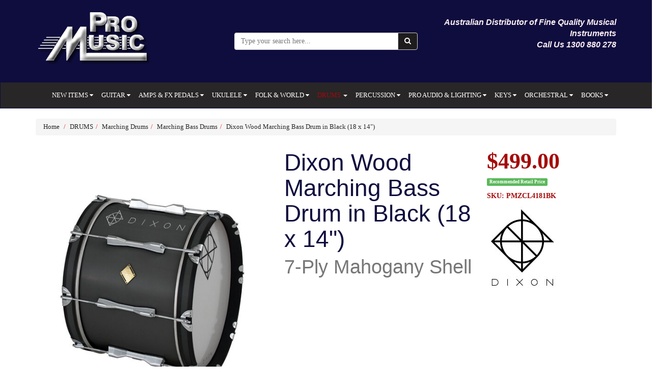

--- FILE ---
content_type: text/html; charset=utf-8
request_url: https://www.promusicaustralia.com.au/dixon-wood-marching-bass-drum-in-black-18-x-14
body_size: 38692
content:
<!DOCTYPE html>
<html lang="en">
<head>
<meta http-equiv="Content-Type" content="text/html; charset=utf-8"/>
<meta name="keywords" content="Dixon,Dixon Wood Marching Bass Drum in Black (18 x 14")"/>
<meta name="description" content="Dixon Wood Marching Bass Drum in Black (18 x 14&quot;)"/>
<meta name="viewport" content="width=device-width, initial-scale=1.0, user-scalable=0"/>
<meta property="og:image" content="https://www.promusicaustralia.com.au/assets/full/PMZCL4181BK.jpg?20230928144254"/>
<meta property="og:title" content="Dixon Wood Marching Bass Drum in Black (18 x 14&quot;)"/>
<meta property="og:site_name" content="Pro Music Australia"/>
<meta property="og:type" content="website"/>
<meta property="og:url" content="https://www.promusicaustralia.com.auhttps://www.promusicaustralia.com.au/dixon-wood-marching-bass-drum-in-black-18-x-14"/>
<meta property="og:description" content="Dixon Wood Marching Bass Drum in Black (18 x 14&quot;)"/>

<title>Dixon Wood Marching Bass Drum in Black (18 x 14&quot;)</title>
<link rel="canonical" href="https://www.promusicaustralia.com.au/dixon-wood-marching-bass-drum-in-black-18-x-14"/>
<link rel="shortcut icon" href="https://www.promusicaustralia.com.au/assets/favicon_logo.png"/>
<link class="theme-selector" rel="stylesheet" type="text/css" href="/assets/themes/skeletal/css/app.css?1768519161" media="all"/>
<link rel="stylesheet" type="text/css" href="/assets/themes/skeletal/css/style.css?1768519161" media="all"/>
<link rel="stylesheet" type="text/css" href="https://maxcdn.bootstrapcdn.com/font-awesome/4.4.0/css/font-awesome.min.css" media="all"/>
<link rel="stylesheet" type="text/css" href="https://cdn.neto.com.au/assets/neto-cdn/jquery_ui/1.11.1/css/custom-theme/jquery-ui-1.8.18.custom.css" media="all"/>
<link rel="stylesheet" type="text/css" href="https://cdn.neto.com.au/assets/neto-cdn/fancybox/2.1.5/jquery.fancybox.css" media="all"/>
<!--[if lte IE 8]>
	<script type="text/javascript" src="https://cdn.neto.com.au/assets/neto-cdn/html5shiv/3.7.0/html5shiv.js"></script>
	<script type="text/javascript" src="https://cdn.neto.com.au/assets/neto-cdn/respond.js/1.3.0/respond.min.js"></script>
<![endif]-->
<!-- Begin: Script 100 -->
<meta name="msvalidate.01" content="7B410C0A0A38A106C8273A75BD764FC7" />
<!-- End: Script 100 -->
<!-- Begin: Script 101 -->
<!-- Global site tag (gtag.js) - Google Analytics -->
<script async src="https://www.googletagmanager.com/gtag/js?id=UA-112603318-1"></script>
<script>
  window.dataLayer = window.dataLayer || [];
  function gtag(){dataLayer.push(arguments);}
  gtag('js', new Date());

  gtag('config', 'UA-112603318-1');
</script>

<!-- End: Script 101 -->

</head>
<body id="n_product" class="n_skeletal">
<a href="#top"><div class="back-to-top-hidden"><i class="fa fa-chevron-circle-up" aria-hidden="true"></i>
</div></a>
<div class="header-background" style="background-color:#0f0d3e;">
<div class="container wrapper-header" id="top">
	<div class="row row-padded header">
		<div class="col-xs-12 col-sm-4 wrapper-logo">
			<a href="https://www.promusicaustralia.com.au" title="Pro Music PTY LTD">
				<img class="logo" src="/assets/website_logo.png" alt="Pro Music PTY LTD"/>
			</a>
		</div>
		<div class="col-xs-12 col-sm-4">
			<div class="header-search">
				<form name="productsearch" method="get" action="/">
					<input type="hidden" name="rf" value="kw"/>
					<div class="input-group">
						<input class="form-control ajax_search" value="" placeholder="Type your search here..." id="name_search"  autocomplete="on" name="kw" type="text"/>
						<span class="input-group-btn">
							<button type="submit" value="Search" class="btn btn-default"><i class="fa fa-search"></i></button>
						</span>
					</div>
				</form>
			</div>
		</div>
		<div class="hidden-xs col-sm-4 text-right"><p><span style="font-size:16px;"><strong><span style="font-family: verdana,geneva,sans-serif;"><span style="color: rgb(255, 240, 245);"><em>Australian Distributor of Fine Quality Musical Instruments<br />
Call Us 1300 880 278</em></span></span></strong></span></p>

			</div>
		</div>
</div>
</div>
		<div class="full-width">
			<div class="navbar navbar-default">
				<div class="navbar-header">
				<ul class="navigation-list list-inline visible-xs nMobileNav">
                        <li><a href="#" class="nToggleMenu" data-target=".navbar-responsive-collapse"><span class="icon"><i class="fa fa-bars"></i></span><br>
						Menu</a></li>
                        <li><a href="https://www.promusicaustralia.com.au"><span class="icon"><i class="fa fa-home"></i></span><br>
						Home</a></li>
						<li><a href="/page/about-us/"><span class="icon"><i class="fa fa-user"></i></span><br>
						About Us</a></li>
						<!--<li><a href="https://www.promusicaustralia.com.au/_mycart?tkn=cart&ts=1768792844149690"><span class="icon"><i class="fa fa-shopping-cart"></i></span><br>
						Cart (<span rel="a2c_item_count">0</span>)</a></li>-->
						<li><a href="/contact-us/"><span class="icon"><i class="fa fa-envelope"></i></span><br>
						Contact Us</a></li>
					</ul>
				</div>
				<div class="navbar-collapse collapse navbar-responsive-collapse">
                    <!-- menu mobile -->
                        <div class="visible-xs menu-mobile">
                            <ul class="nav navbar-nav">
                            <div class="first-level">
                                        <li><a href="https://www.promusicaustralia.com.au/new-items/">NEW ITEMS </a>
                                        <a href="#collapse_636" data-toggle="collapse" aria-expanded="false" aria-controls="collapse_636">
                                            <i class="fa fa-caret-down" aria-hidden="true"></i>
                                            <ul class="collapse goleft" id="collapse_636">
                                                    <div class="second-level">
                                        <li><a href="https://www.promusicaustralia.com.au/new-items/aria-new/">Aria (New) </a>
                                        <a role="button" data-toggle="collapse" href="#collapse2_857" aria-expanded="false" aria-controls="collapse2_857">
                                        </a>
                                        </li>
                                	</div><div class="second-level">
                                        <li><a href="https://www.promusicaustralia.com.au/new-items/bartolini-new/">Bartolini (New) </a>
                                        <a role="button" data-toggle="collapse" href="#collapse2_1172" aria-expanded="false" aria-controls="collapse2_1172">
                                        </a>
                                        </li>
                                	</div><div class="second-level">
                                        <li><a href="https://www.promusicaustralia.com.au/new-items/cascha-new/">Cascha (New) </a>
                                        <a role="button" data-toggle="collapse" href="#collapse2_1196" aria-expanded="false" aria-controls="collapse2_1196">
                                        </a>
                                        </li>
                                	</div><div class="second-level">
                                        <li><a href="https://www.promusicaustralia.com.au/new-items/dixon-new/">Dixon (New) </a>
                                        <a role="button" data-toggle="collapse" href="#collapse2_1020" aria-expanded="false" aria-controls="collapse2_1020">
                                        </a>
                                        </li>
                                	</div><div class="second-level">
                                        <li><a href="https://www.promusicaustralia.com.au/fiesta-by-aria-new/">Fiesta by Aria (New) </a>
                                        <a role="button" data-toggle="collapse" href="#collapse2_1175" aria-expanded="false" aria-controls="collapse2_1175">
                                        </a>
                                        </li>
                                	</div><div class="second-level">
                                        <li><a href="https://www.promusicaustralia.com.au/new-items/hagstrom-new/">Hagstrom (New) </a>
                                        <a role="button" data-toggle="collapse" href="#collapse2_725" aria-expanded="false" aria-controls="collapse2_725">
                                        </a>
                                        </li>
                                	</div><div class="second-level">
                                        <li><a href="https://www.promusicaustralia.com.au/new-items/learn-to-play-books-new/">Learn To Play Books (New) </a>
                                        <a role="button" data-toggle="collapse" href="#collapse2_1212" aria-expanded="false" aria-controls="collapse2_1212">
                                        </a>
                                        </li>
                                	</div><div class="second-level">
                                        <li><a href="https://www.promusicaustralia.com.au/new-items/maxtone-new/">Maxtone (New) </a>
                                        <a role="button" data-toggle="collapse" href="#collapse2_987" aria-expanded="false" aria-controls="collapse2_987">
                                        </a>
                                        </li>
                                	</div><div class="second-level">
                                        <li><a href="https://www.promusicaustralia.com.au/new-items/musedo-new/">Musedo (New) </a>
                                        <a role="button" data-toggle="collapse" href="#collapse2_1003" aria-expanded="false" aria-controls="collapse2_1003">
                                        </a>
                                        </li>
                                	</div><div class="second-level">
                                        <li><a href="https://www.promusicaustralia.com.au/new-items/music-nomad-new/">Music Nomad (New) </a>
                                        <a role="button" data-toggle="collapse" href="#collapse2_641" aria-expanded="false" aria-controls="collapse2_641">
                                        </a>
                                        </li>
                                	</div><div class="second-level">
                                        <li><a href="https://www.promusicaustralia.com.au/nf-acous-new/">NF ACOUS (New) </a>
                                        <a role="button" data-toggle="collapse" href="#collapse2_1209" aria-expanded="false" aria-controls="collapse2_1209">
                                        </a>
                                        </li>
                                	</div><div class="second-level">
                                        <li><a href="https://www.promusicaustralia.com.au/new-items/nu-x-products-new/">NU-X Products (New) </a>
                                        <a role="button" data-toggle="collapse" href="#collapse2_751" aria-expanded="false" aria-controls="collapse2_751">
                                        </a>
                                        </li>
                                	</div><div class="second-level">
                                        <li><a href="https://www.promusicaustralia.com.au/new-items/on-stage-new/">On Stage (New) </a>
                                        <a role="button" data-toggle="collapse" href="#collapse2_638" aria-expanded="false" aria-controls="collapse2_638">
                                        </a>
                                        </li>
                                	</div><div class="second-level">
                                        <li><a href="https://www.promusicaustralia.com.au/new-items/opus-new/">Opus (New) </a>
                                        <a role="button" data-toggle="collapse" href="#collapse2_909" aria-expanded="false" aria-controls="collapse2_909">
                                        </a>
                                        </li>
                                	</div><div class="second-level">
                                        <li><a href="https://www.promusicaustralia.com.au/new-items/peavey-new/">Peavey (New) </a>
                                        <a role="button" data-toggle="collapse" href="#collapse2_1029" aria-expanded="false" aria-controls="collapse2_1029">
                                        </a>
                                        </li>
                                	</div><div class="second-level">
                                        <li><a href="https://www.promusicaustralia.com.au/new-items/perris-new/">Perris (New) </a>
                                        <a role="button" data-toggle="collapse" href="#collapse2_642" aria-expanded="false" aria-controls="collapse2_642">
                                        </a>
                                        </li>
                                	</div><div class="second-level">
                                        <li><a href="https://www.promusicaustralia.com.au/new-items/takamine-new/">Takamine (New) </a>
                                        <a role="button" data-toggle="collapse" href="#collapse2_644" aria-expanded="false" aria-controls="collapse2_644">
                                        </a>
                                        </li>
                                	</div><div class="second-level">
                                        <li><a href="https://www.promusicaustralia.com.au/new-items/toca-percussion-new/">Toca Percussion (New) </a>
                                        <a role="button" data-toggle="collapse" href="#collapse2_985" aria-expanded="false" aria-controls="collapse2_985">
                                        </a>
                                        </li>
                                	</div><div class="second-level">
                                        <li><a href="https://www.promusicaustralia.com.au/new-items/trace-elliot-new/">Trace Elliot (New) </a>
                                        <a role="button" data-toggle="collapse" href="#collapse2_1030" aria-expanded="false" aria-controls="collapse2_1030">
                                        </a>
                                        </li>
                                	</div>
                                                </ul>
                                            </a>
                                        </li>
                                 	</div><div class="first-level">
                                        <li><a href="https://www.promusicaustralia.com.au/guitar/">GUITAR </a>
                                        <a href="#collapse_98" data-toggle="collapse" aria-expanded="false" aria-controls="collapse_98">
                                            <i class="fa fa-caret-down" aria-hidden="true"></i>
                                            <ul class="collapse goleft" id="collapse_98">
                                                    <div class="second-level">
                                        <li><a href="https://www.promusicaustralia.com.au/guitar/acoustic-guitars/">Acoustic Guitars </a>
                                        <a role="button" data-toggle="collapse" href="#collapse2_109" aria-expanded="false" aria-controls="collapse2_109">
                                        </a>
                                        </li>
                                	</div><div class="second-level">
                                        <li><a href="https://www.promusicaustralia.com.au/guitar/acoustic-electric-guitars/">Acoustic/Electric Guitars </a>
                                        <a role="button" data-toggle="collapse" href="#collapse2_113" aria-expanded="false" aria-controls="collapse2_113">
                                        </a>
                                        </li>
                                	</div><div class="second-level">
                                        <li><a href="https://www.promusicaustralia.com.au/guitar/classical-guitars/">Classical Guitars </a>
                                        <a role="button" data-toggle="collapse" href="#collapse2_135" aria-expanded="false" aria-controls="collapse2_135">
                                        </a>
                                        </li>
                                	</div><div class="second-level">
                                        <li><a href="https://www.promusicaustralia.com.au/guitar/electric-guitars/">Electric Guitars </a>
                                        <a role="button" data-toggle="collapse" href="#collapse2_110" aria-expanded="false" aria-controls="collapse2_110">
                                        <i class="fa fa-caret-down" aria-hidden="true"></i>
                                        <ul class="collapse goleft" id="collapse2_110">
                                                <div class="third-level">
                                        <li><a href="https://www.promusicaustralia.com.au/guitar/electric-guitars/solid-body-electric-guitars/">Solid Body Electric Guitars </a>
                                        <a role="button" data-toggle="collapse" href="#collapse3_456" aria-expanded="false" aria-controls="collapse3_456">
                                        </a>
                                        </li>
                                   	</div><div class="third-level">
                                        <li><a href="https://www.promusicaustralia.com.au/guitar/electric-guitars/semi-hollow-electric-guitars/">Semi-Hollow Electric Guitars </a>
                                        <a role="button" data-toggle="collapse" href="#collapse3_455" aria-expanded="false" aria-controls="collapse3_455">
                                        </a>
                                        </li>
                                   	</div><div class="third-level">
                                        <li><a href="https://www.promusicaustralia.com.au/guitar/electric-guitars/hollow-body-electric-guitars/">Hollow Body Electric Guitars </a>
                                        <a role="button" data-toggle="collapse" href="#collapse3_454" aria-expanded="false" aria-controls="collapse3_454">
                                        </a>
                                        </li>
                                   	</div><div class="third-level">
                                        <li><a href="https://www.promusicaustralia.com.au/guitar/electric-guitars/left-handed-electric-guitars/">Left Handed Electric Guitars </a>
                                        <a role="button" data-toggle="collapse" href="#collapse3_458" aria-expanded="false" aria-controls="collapse3_458">
                                        </a>
                                        </li>
                                   	</div><div class="third-level">
                                        <li><a href="https://www.promusicaustralia.com.au/guitar/electric-guitars/7-string-electric-guitars/">7-String Electric Guitars </a>
                                        <a role="button" data-toggle="collapse" href="#collapse3_457" aria-expanded="false" aria-controls="collapse3_457">
                                        </a>
                                        </li>
                                   	</div><div class="third-level">
                                        <li><a href="https://www.promusicaustralia.com.au/12-string-electric-guitars/">12 String Electric Guitars </a>
                                        <a role="button" data-toggle="collapse" href="#collapse3_526" aria-expanded="false" aria-controls="collapse3_526">
                                        </a>
                                        </li>
                                   	</div><div class="third-level">
                                        <li><a href="https://www.promusicaustralia.com.au/baritone-electric-guitars/">Baritone Electric Guitars </a>
                                        <a role="button" data-toggle="collapse" href="#collapse3_525" aria-expanded="false" aria-controls="collapse3_525">
                                        </a>
                                        </li>
                                   	</div><div class="third-level">
                                        <li><a href="https://www.promusicaustralia.com.au/childrens-electric-guitars/">Childrens Electric Guitars </a>
                                        <a role="button" data-toggle="collapse" href="#collapse3_1140" aria-expanded="false" aria-controls="collapse3_1140">
                                        </a>
                                        </li>
                                   	</div><div class="third-level">
                                        <li><a href="https://www.promusicaustralia.com.au/guitar/electric-guitars/guitar-amp-packs/">Guitar & Amp Packs </a>
                                        <a role="button" data-toggle="collapse" href="#collapse3_632" aria-expanded="false" aria-controls="collapse3_632">
                                        </a>
                                        </li>
                                   	</div>
                                            </ul>
                                        </a>
                                        </li>
                                	</div><div class="second-level">
                                        <li><a href="https://www.promusicaustralia.com.au/guitar/bass-guitars/">Bass Guitars </a>
                                        <a role="button" data-toggle="collapse" href="#collapse2_112" aria-expanded="false" aria-controls="collapse2_112">
                                        <i class="fa fa-caret-down" aria-hidden="true"></i>
                                        <ul class="collapse goleft" id="collapse2_112">
                                                <div class="third-level">
                                        <li><a href="https://www.promusicaustralia.com.au/guitar/bass-guitars/acoustic-bass-guitars/">Acoustic Bass Guitars </a>
                                        <a role="button" data-toggle="collapse" href="#collapse3_134" aria-expanded="false" aria-controls="collapse3_134">
                                        </a>
                                        </li>
                                   	</div><div class="third-level">
                                        <li><a href="https://www.promusicaustralia.com.au/guitar/bass-guitars/electric-bass-guitars/">Electric Bass Guitars </a>
                                        <a role="button" data-toggle="collapse" href="#collapse3_146" aria-expanded="false" aria-controls="collapse3_146">
                                        </a>
                                        </li>
                                   	</div><div class="third-level">
                                        <li><a href="https://www.promusicaustralia.com.au/guitar/bass-guitars/5-string-bass-guitars/">5-String Bass Guitars </a>
                                        <a role="button" data-toggle="collapse" href="#collapse3_464" aria-expanded="false" aria-controls="collapse3_464">
                                        </a>
                                        </li>
                                   	</div><div class="third-level">
                                        <li><a href="https://www.promusicaustralia.com.au/guitar/bass-guitars/8-string-bass-guitars/">8-String Bass Guitars </a>
                                        <a role="button" data-toggle="collapse" href="#collapse3_724" aria-expanded="false" aria-controls="collapse3_724">
                                        </a>
                                        </li>
                                   	</div><div class="third-level">
                                        <li><a href="https://www.promusicaustralia.com.au/left-handed-bass-guitars/">Left Handed Bass Guitars </a>
                                        <a role="button" data-toggle="collapse" href="#collapse3_527" aria-expanded="false" aria-controls="collapse3_527">
                                        </a>
                                        </li>
                                   	</div><div class="third-level">
                                        <li><a href="https://www.promusicaustralia.com.au/fretless-bass-guitars/">Fretless Bass Guitars </a>
                                        <a role="button" data-toggle="collapse" href="#collapse3_635" aria-expanded="false" aria-controls="collapse3_635">
                                        </a>
                                        </li>
                                   	</div><div class="third-level">
                                        <li><a href="https://www.promusicaustralia.com.au/guitar/bass-guitars/travel-bass-guitars/">Travel Bass Guitars </a>
                                        <a role="button" data-toggle="collapse" href="#collapse3_663" aria-expanded="false" aria-controls="collapse3_663">
                                        </a>
                                        </li>
                                   	</div><div class="third-level">
                                        <li><a href="https://www.promusicaustralia.com.au/guitar/bass-guitars/upright-bass-guitars/">Upright Bass Guitars </a>
                                        <a role="button" data-toggle="collapse" href="#collapse3_634" aria-expanded="false" aria-controls="collapse3_634">
                                        </a>
                                        </li>
                                   	</div>
                                            </ul>
                                        </a>
                                        </li>
                                	</div><div class="second-level">
                                        <li><a href="https://www.promusicaustralia.com.au/guitar/guitar-strings/">Guitar Strings </a>
                                        <a role="button" data-toggle="collapse" href="#collapse2_122" aria-expanded="false" aria-controls="collapse2_122">
                                        <i class="fa fa-caret-down" aria-hidden="true"></i>
                                        <ul class="collapse goleft" id="collapse2_122">
                                                <div class="third-level">
                                        <li><a href="https://www.promusicaustralia.com.au/guitar/guitar-strings/single-guitar-bass-strings/">Single Guitar & Bass Strings </a>
                                        <a role="button" data-toggle="collapse" href="#collapse3_920" aria-expanded="false" aria-controls="collapse3_920">
                                        </a>
                                        </li>
                                   	</div><div class="third-level">
                                        <li><a href="https://www.promusicaustralia.com.au/guitar/guitar-strings/acoustic-guitar-strings/">Acoustic Guitar Strings </a>
                                        <a role="button" data-toggle="collapse" href="#collapse3_921" aria-expanded="false" aria-controls="collapse3_921">
                                        </a>
                                        </li>
                                   	</div><div class="third-level">
                                        <li><a href="https://www.promusicaustralia.com.au/guitar/guitar-strings/classical-guitar-strings/">Classical Guitar Strings </a>
                                        <a role="button" data-toggle="collapse" href="#collapse3_923" aria-expanded="false" aria-controls="collapse3_923">
                                        </a>
                                        </li>
                                   	</div><div class="third-level">
                                        <li><a href="https://www.promusicaustralia.com.au/guitar/guitar-strings/electric-guitar-strings/">Electric Guitar Strings </a>
                                        <a role="button" data-toggle="collapse" href="#collapse3_922" aria-expanded="false" aria-controls="collapse3_922">
                                        </a>
                                        </li>
                                   	</div><div class="third-level">
                                        <li><a href="https://www.promusicaustralia.com.au/guitar/guitar-strings/bass-guitar-strings/">Bass Guitar Strings </a>
                                        <a role="button" data-toggle="collapse" href="#collapse3_924" aria-expanded="false" aria-controls="collapse3_924">
                                        </a>
                                        </li>
                                   	</div>
                                            </ul>
                                        </a>
                                        </li>
                                	</div><div class="second-level">
                                        <li><a href="https://www.promusicaustralia.com.au/guitar/guitar-accessories/">Guitar Accessories </a>
                                        <a role="button" data-toggle="collapse" href="#collapse2_120" aria-expanded="false" aria-controls="collapse2_120">
                                        <i class="fa fa-caret-down" aria-hidden="true"></i>
                                        <ul class="collapse goleft" id="collapse2_120">
                                                <div class="third-level">
                                        <li><a href="https://www.promusicaustralia.com.au/guitar/guitar-accessories/guitar-bags/">Guitar Bags </a>
                                        <a role="button" data-toggle="collapse" href="#collapse3_212" aria-expanded="false" aria-controls="collapse3_212">
                                        </a>
                                        </li>
                                   	</div><div class="third-level">
                                        <li><a href="https://www.promusicaustralia.com.au/guitar/guitar-accessories/guitar-cables/">Guitar Cables </a>
                                        <a role="button" data-toggle="collapse" href="#collapse3_759" aria-expanded="false" aria-controls="collapse3_759">
                                        </a>
                                        </li>
                                   	</div><div class="third-level">
                                        <li><a href="https://www.promusicaustralia.com.au/guitar/guitar-accessories/guitar-capos/">Guitar Capos </a>
                                        <a role="button" data-toggle="collapse" href="#collapse3_258" aria-expanded="false" aria-controls="collapse3_258">
                                        </a>
                                        </li>
                                   	</div><div class="third-level">
                                        <li><a href="https://www.promusicaustralia.com.au/guitar/guitar-accessories/guitar-care/">Guitar Care </a>
                                        <a role="button" data-toggle="collapse" href="#collapse3_158" aria-expanded="false" aria-controls="collapse3_158">
                                        </a>
                                        </li>
                                   	</div><div class="third-level">
                                        <li><a href="https://www.promusicaustralia.com.au/guitar/guitar-accessories/guitar-cases/">Guitar Cases </a>
                                        <a role="button" data-toggle="collapse" href="#collapse3_213" aria-expanded="false" aria-controls="collapse3_213">
                                        </a>
                                        </li>
                                   	</div><div class="third-level">
                                        <li><a href="https://www.promusicaustralia.com.au/guitar/guitar-accessories/guitar-footstools/">Guitar Footstools </a>
                                        <a role="button" data-toggle="collapse" href="#collapse3_257" aria-expanded="false" aria-controls="collapse3_257">
                                        </a>
                                        </li>
                                   	</div><div class="third-level">
                                        <li><a href="https://www.promusicaustralia.com.au/guitar/guitar-accessories/guitar-gifts/">Guitar Gifts </a>
                                        <a role="button" data-toggle="collapse" href="#collapse3_451" aria-expanded="false" aria-controls="collapse3_451">
                                        </a>
                                        </li>
                                   	</div><div class="third-level">
                                        <li><a href="https://www.promusicaustralia.com.au/guitar/guitar-accessories/guitar-hangers-rests/">Guitar Hangers & Rests </a>
                                        <a role="button" data-toggle="collapse" href="#collapse3_263" aria-expanded="false" aria-controls="collapse3_263">
                                        </a>
                                        </li>
                                   	</div><div class="third-level">
                                        <li><a href="https://www.promusicaustralia.com.au/guitar/guitar-accessories/guitar-picks/">Guitar Picks </a>
                                        <a role="button" data-toggle="collapse" href="#collapse3_265" aria-expanded="false" aria-controls="collapse3_265">
                                        </a>
                                        </li>
                                   	</div><div class="third-level">
                                        <li><a href="https://www.promusicaustralia.com.au/guitar/guitar-accessories/guitar-slides/">Guitar Slides </a>
                                        <a role="button" data-toggle="collapse" href="#collapse3_272" aria-expanded="false" aria-controls="collapse3_272">
                                        </a>
                                        </li>
                                   	</div><div class="third-level">
                                        <li><a href="https://www.promusicaustralia.com.au/guitar/guitar-accessories/guitar-stands/">Guitar Stands </a>
                                        <a role="button" data-toggle="collapse" href="#collapse3_262" aria-expanded="false" aria-controls="collapse3_262">
                                        </a>
                                        </li>
                                   	</div><div class="third-level">
                                        <li><a href="https://www.promusicaustralia.com.au/guitar/guitar-accessories/guitarist-stools/">Guitarist Stools </a>
                                        <a role="button" data-toggle="collapse" href="#collapse3_621" aria-expanded="false" aria-controls="collapse3_621">
                                        </a>
                                        </li>
                                   	</div><div class="third-level">
                                        <li><a href="https://www.promusicaustralia.com.au/guitar/guitar-accessories/guitar-straps/">Guitar Straps </a>
                                        <a role="button" data-toggle="collapse" href="#collapse3_264" aria-expanded="false" aria-controls="collapse3_264">
                                        </a>
                                        </li>
                                   	</div><div class="third-level">
                                        <li><a href="https://www.promusicaustralia.com.au/guitar/guitar-accessories/guitar-tuners/">Guitar Tuners </a>
                                        <a role="button" data-toggle="collapse" href="#collapse3_266" aria-expanded="false" aria-controls="collapse3_266">
                                        </a>
                                        </li>
                                   	</div>
                                            </ul>
                                        </a>
                                        </li>
                                	</div><div class="second-level">
                                        <li><a href="https://www.promusicaustralia.com.au/guitar/guitar-parts/">Guitar Parts </a>
                                        <a role="button" data-toggle="collapse" href="#collapse2_565" aria-expanded="false" aria-controls="collapse2_565">
                                        <i class="fa fa-caret-down" aria-hidden="true"></i>
                                        <ul class="collapse goleft" id="collapse2_565">
                                                <div class="third-level">
                                        <li><a href="https://www.promusicaustralia.com.au/guitar/guitar-parts/batteries/">Batteries </a>
                                        <a role="button" data-toggle="collapse" href="#collapse3_835" aria-expanded="false" aria-controls="collapse3_835">
                                        </a>
                                        </li>
                                   	</div><div class="third-level">
                                        <li><a href="https://www.promusicaustralia.com.au/guitar/guitar-parts/bridges-tailpieces-parts/">Bridges, Tailpieces & Parts </a>
                                        <a role="button" data-toggle="collapse" href="#collapse3_1061" aria-expanded="false" aria-controls="collapse3_1061">
                                        </a>
                                        </li>
                                   	</div><div class="third-level">
                                        <li><a href="https://www.promusicaustralia.com.au/guitar/guitar-parts/knobs/">Knobs </a>
                                        <a role="button" data-toggle="collapse" href="#collapse3_1062" aria-expanded="false" aria-controls="collapse3_1062">
                                        </a>
                                        </li>
                                   	</div><div class="third-level">
                                        <li><a href="https://www.promusicaustralia.com.au/guitar/guitar-parts/neck-parts/">Neck Parts </a>
                                        <a role="button" data-toggle="collapse" href="#collapse3_1067" aria-expanded="false" aria-controls="collapse3_1067">
                                        </a>
                                        </li>
                                   	</div><div class="third-level">
                                        <li><a href="https://www.promusicaustralia.com.au/guitar/guitar-parts/nuts/">Nuts </a>
                                        <a role="button" data-toggle="collapse" href="#collapse3_1068" aria-expanded="false" aria-controls="collapse3_1068">
                                        </a>
                                        </li>
                                   	</div><div class="third-level">
                                        <li><a href="https://www.promusicaustralia.com.au/guitar/guitar-parts/pickguards/">Pickguards </a>
                                        <a role="button" data-toggle="collapse" href="#collapse3_1063" aria-expanded="false" aria-controls="collapse3_1063">
                                        </a>
                                        </li>
                                   	</div><div class="third-level">
                                        <li><a href="https://www.promusicaustralia.com.au/guitar/guitar-parts/pickups-preamps-parts/">Pickups, Preamps & Parts </a>
                                        <a role="button" data-toggle="collapse" href="#collapse3_524" aria-expanded="false" aria-controls="collapse3_524">
                                        </a>
                                        </li>
                                   	</div><div class="third-level">
                                        <li><a href="https://www.promusicaustralia.com.au/guitar/guitar-parts/plates-covers/">Plates & Covers </a>
                                        <a role="button" data-toggle="collapse" href="#collapse3_1064" aria-expanded="false" aria-controls="collapse3_1064">
                                        </a>
                                        </li>
                                   	</div><div class="third-level">
                                        <li><a href="https://www.promusicaustralia.com.au/guitar/guitar-parts/potentiometers/">Potentiometers </a>
                                        <a role="button" data-toggle="collapse" href="#collapse3_1069" aria-expanded="false" aria-controls="collapse3_1069">
                                        </a>
                                        </li>
                                   	</div><div class="third-level">
                                        <li><a href="https://www.promusicaustralia.com.au/guitar/guitar-parts/screws-springs/">Screws & Springs </a>
                                        <a role="button" data-toggle="collapse" href="#collapse3_1065" aria-expanded="false" aria-controls="collapse3_1065">
                                        </a>
                                        </li>
                                   	</div><div class="third-level">
                                        <li><a href="https://www.promusicaustralia.com.au/guitar/guitar-parts/strap-buttons-locks/">Strap Buttons & Locks </a>
                                        <a role="button" data-toggle="collapse" href="#collapse3_928" aria-expanded="false" aria-controls="collapse3_928">
                                        </a>
                                        </li>
                                   	</div><div class="third-level">
                                        <li><a href="https://www.promusicaustralia.com.au/guitar/guitar-parts/trees-ferrules-bushings/">Trees, Ferrules, Bushings </a>
                                        <a role="button" data-toggle="collapse" href="#collapse3_1066" aria-expanded="false" aria-controls="collapse3_1066">
                                        </a>
                                        </li>
                                   	</div><div class="third-level">
                                        <li><a href="https://www.promusicaustralia.com.au/guitar/guitar-parts/tuning-machines/">Tuning Machines </a>
                                        <a role="button" data-toggle="collapse" href="#collapse3_1049" aria-expanded="false" aria-controls="collapse3_1049">
                                        </a>
                                        </li>
                                   	</div>
                                            </ul>
                                        </a>
                                        </li>
                                	</div><div class="second-level">
                                        <li><a href="https://www.promusicaustralia.com.au/guitar/guitar-wireless-systems/">Guitar Wireless Systems </a>
                                        <a role="button" data-toggle="collapse" href="#collapse2_749" aria-expanded="false" aria-controls="collapse2_749">
                                        </a>
                                        </li>
                                	</div>
                                                </ul>
                                            </a>
                                        </li>
                                 	</div><div class="first-level">
                                        <li><a href="https://www.promusicaustralia.com.au/amps-fx-pedals/">AMPS & FX PEDALS </a>
                                        <a href="#collapse_99" data-toggle="collapse" aria-expanded="false" aria-controls="collapse_99">
                                            <i class="fa fa-caret-down" aria-hidden="true"></i>
                                            <ul class="collapse goleft" id="collapse_99">
                                                    <div class="second-level">
                                        <li><a href="https://www.promusicaustralia.com.au/amps-pedals/acoustic-guitar-amps/">Acoustic Guitar Amps </a>
                                        <a role="button" data-toggle="collapse" href="#collapse2_115" aria-expanded="false" aria-controls="collapse2_115">
                                        </a>
                                        </li>
                                	</div><div class="second-level">
                                        <li><a href="https://www.promusicaustralia.com.au/amps-pedals/electric-guitar-amps/">Electric Guitar Amps </a>
                                        <a role="button" data-toggle="collapse" href="#collapse2_117" aria-expanded="false" aria-controls="collapse2_117">
                                        </a>
                                        </li>
                                	</div><div class="second-level">
                                        <li><a href="https://www.promusicaustralia.com.au/amps-pedals/bass-guitar-amps/">Bass Guitar Amps </a>
                                        <a role="button" data-toggle="collapse" href="#collapse2_114" aria-expanded="false" aria-controls="collapse2_114">
                                        <i class="fa fa-caret-down" aria-hidden="true"></i>
                                        <ul class="collapse goleft" id="collapse2_114">
                                                <div class="third-level">
                                        <li><a href="https://www.promusicaustralia.com.au/amps-fx-pedals/bass-guitar-amps/bass-pre-amp-with-fx/">Bass Pre-Amp with FX </a>
                                        <a role="button" data-toggle="collapse" href="#collapse3_1024" aria-expanded="false" aria-controls="collapse3_1024">
                                        </a>
                                        </li>
                                   	</div><div class="third-level">
                                        <li><a href="https://www.promusicaustralia.com.au/amps-fx-pedals/bass-guitar-amps/bass-amp-heads/">Bass Amp Heads </a>
                                        <a role="button" data-toggle="collapse" href="#collapse3_1023" aria-expanded="false" aria-controls="collapse3_1023">
                                        </a>
                                        </li>
                                   	</div><div class="third-level">
                                        <li><a href="https://www.promusicaustralia.com.au/amps-fx-pedals/bass-guitar-amps/bass-amp-speaker-cabinets/">Bass Amp Speaker Cabinets </a>
                                        <a role="button" data-toggle="collapse" href="#collapse3_1026" aria-expanded="false" aria-controls="collapse3_1026">
                                        </a>
                                        </li>
                                   	</div><div class="third-level">
                                        <li><a href="https://www.promusicaustralia.com.au/amps-fx-pedals/bass-guitar-amps/bass-amp-combos/">Bass Amp Combos </a>
                                        <a role="button" data-toggle="collapse" href="#collapse3_1025" aria-expanded="false" aria-controls="collapse3_1025">
                                        </a>
                                        </li>
                                   	</div>
                                            </ul>
                                        </a>
                                        </li>
                                	</div><div class="second-level">
                                        <li><a href="https://www.promusicaustralia.com.au/pedal-steel-amps/">Pedal Steel Amps </a>
                                        <a role="button" data-toggle="collapse" href="#collapse2_1178" aria-expanded="false" aria-controls="collapse2_1178">
                                        </a>
                                        </li>
                                	</div><div class="second-level">
                                        <li><a href="https://www.promusicaustralia.com.au/amps-fx-pedals/keyboard-amps/">Keyboard Amps </a>
                                        <a role="button" data-toggle="collapse" href="#collapse2_691" aria-expanded="false" aria-controls="collapse2_691">
                                        </a>
                                        </li>
                                	</div><div class="second-level">
                                        <li><a href="https://www.promusicaustralia.com.au/amps-fx-pedals/double-bass-amps/">Double Bass Amps </a>
                                        <a role="button" data-toggle="collapse" href="#collapse2_547" aria-expanded="false" aria-controls="collapse2_547">
                                        </a>
                                        </li>
                                	</div><div class="second-level">
                                        <li><a href="https://www.promusicaustralia.com.au/amps-pedals/headphone-amps/">Headphone Amps </a>
                                        <a role="button" data-toggle="collapse" href="#collapse2_260" aria-expanded="false" aria-controls="collapse2_260">
                                        </a>
                                        </li>
                                	</div><div class="second-level">
                                        <li><a href="https://www.promusicaustralia.com.au/electronic-drum-amps/">Electronic Drum Amps </a>
                                        <a role="button" data-toggle="collapse" href="#collapse2_535" aria-expanded="false" aria-controls="collapse2_535">
                                        </a>
                                        </li>
                                	</div><div class="second-level">
                                        <li><a href="https://www.promusicaustralia.com.au/harmonica-amps/">Harmonica Amps </a>
                                        <a role="button" data-toggle="collapse" href="#collapse2_505" aria-expanded="false" aria-controls="collapse2_505">
                                        </a>
                                        </li>
                                	</div><div class="second-level">
                                        <li><a href="https://www.promusicaustralia.com.au/amps-pedals/amp-accessories/">Amp Accessories </a>
                                        <a role="button" data-toggle="collapse" href="#collapse2_116" aria-expanded="false" aria-controls="collapse2_116">
                                        <i class="fa fa-caret-down" aria-hidden="true"></i>
                                        <ul class="collapse goleft" id="collapse2_116">
                                                <div class="third-level">
                                        <li><a href="https://www.promusicaustralia.com.au/amps-fx-pedals/amp-accessories/amp-bags-cases/">Amp Bags & Cases </a>
                                        <a role="button" data-toggle="collapse" href="#collapse3_461" aria-expanded="false" aria-controls="collapse3_461">
                                        </a>
                                        </li>
                                   	</div><div class="third-level">
                                        <li><a href="https://www.promusicaustralia.com.au/amp-care-products/">Amp Care Products </a>
                                        <a role="button" data-toggle="collapse" href="#collapse3_593" aria-expanded="false" aria-controls="collapse3_593">
                                        </a>
                                        </li>
                                   	</div><div class="third-level">
                                        <li><a href="https://www.promusicaustralia.com.au/amps-fx-pedals/amp-accessories/foot-switches/">Foot Switches </a>
                                        <a role="button" data-toggle="collapse" href="#collapse3_312" aria-expanded="false" aria-controls="collapse3_312">
                                        </a>
                                        </li>
                                   	</div><div class="third-level">
                                        <li><a href="https://www.promusicaustralia.com.au/amps-pedals/amp-accessories/amp-sound-shields/">Amp Sound Shields </a>
                                        <a role="button" data-toggle="collapse" href="#collapse3_416" aria-expanded="false" aria-controls="collapse3_416">
                                        </a>
                                        </li>
                                   	</div><div class="third-level">
                                        <li><a href="https://www.promusicaustralia.com.au/amps-pedals/amp-accessories/amp-stands/">Amp Stands </a>
                                        <a role="button" data-toggle="collapse" href="#collapse3_271" aria-expanded="false" aria-controls="collapse3_271">
                                        </a>
                                        </li>
                                   	</div><div class="third-level">
                                        <li><a href="https://www.promusicaustralia.com.au/amps-fx-pedals/amp-accessories/amp-tubes/">Amp Tubes </a>
                                        <a role="button" data-toggle="collapse" href="#collapse3_661" aria-expanded="false" aria-controls="collapse3_661">
                                        </a>
                                        </li>
                                   	</div>
                                            </ul>
                                        </a>
                                        </li>
                                	</div><div class="second-level">
                                        <li><a href="https://www.promusicaustralia.com.au/amps-fx-pedals/fx-pedals/">FX Pedals </a>
                                        <a role="button" data-toggle="collapse" href="#collapse2_328" aria-expanded="false" aria-controls="collapse2_328">
                                        <i class="fa fa-caret-down" aria-hidden="true"></i>
                                        <ul class="collapse goleft" id="collapse2_328">
                                                <div class="third-level">
                                        <li><a href="https://www.promusicaustralia.com.au/amps-fx-pedals/fx-pedals/bass-fx-pedals/">Bass FX Pedals </a>
                                        <a role="button" data-toggle="collapse" href="#collapse3_460" aria-expanded="false" aria-controls="collapse3_460">
                                        </a>
                                        </li>
                                   	</div><div class="third-level">
                                        <li><a href="https://www.promusicaustralia.com.au/amps-fx-pedals/fx-pedals/guitar-fx-pedals/">Guitar FX Pedals </a>
                                        <a role="button" data-toggle="collapse" href="#collapse3_329" aria-expanded="false" aria-controls="collapse3_329">
                                        </a>
                                        </li>
                                   	</div><div class="third-level">
                                        <li><a href="https://www.promusicaustralia.com.au/stomp-boxes/">Stomp Boxes </a>
                                        <a role="button" data-toggle="collapse" href="#collapse3_1170" aria-expanded="false" aria-controls="collapse3_1170">
                                        </a>
                                        </li>
                                   	</div><div class="third-level">
                                        <li><a href="https://www.promusicaustralia.com.au/amps-pedals/effects-pedals/tuner-pedals/">Tuner Pedals </a>
                                        <a role="button" data-toggle="collapse" href="#collapse3_330" aria-expanded="false" aria-controls="collapse3_330">
                                        </a>
                                        </li>
                                   	</div><div class="third-level">
                                        <li><a href="https://www.promusicaustralia.com.au/amps-fx-pedals/fx-pedals/volume-expression-pedals/">Volume/Expression Pedals </a>
                                        <a role="button" data-toggle="collapse" href="#collapse3_688" aria-expanded="false" aria-controls="collapse3_688">
                                        </a>
                                        </li>
                                   	</div>
                                            </ul>
                                        </a>
                                        </li>
                                	</div><div class="second-level">
                                        <li><a href="https://www.promusicaustralia.com.au/amps-fx-pedals/fx-pedal-accessories/">FX Pedal Accessories </a>
                                        <a role="button" data-toggle="collapse" href="#collapse2_323" aria-expanded="false" aria-controls="collapse2_323">
                                        <i class="fa fa-caret-down" aria-hidden="true"></i>
                                        <ul class="collapse goleft" id="collapse2_323">
                                                <div class="third-level">
                                        <li><a href="https://www.promusicaustralia.com.au/amps-fx-pedals/fx-pedal-accessories/fx-pedal-boards-cases/">FX Pedal Boards & Cases </a>
                                        <a role="button" data-toggle="collapse" href="#collapse3_324" aria-expanded="false" aria-controls="collapse3_324">
                                        </a>
                                        </li>
                                   	</div><div class="third-level">
                                        <li><a href="https://www.promusicaustralia.com.au/fx-pedal-care/">FX Pedal Care </a>
                                        <a role="button" data-toggle="collapse" href="#collapse3_1207" aria-expanded="false" aria-controls="collapse3_1207">
                                        </a>
                                        </li>
                                   	</div><div class="third-level">
                                        <li><a href="https://www.promusicaustralia.com.au/amps-fx-pedals/fx-pedal-accessories/fx-pedal-fasteners/">FX Pedal Fasteners </a>
                                        <a role="button" data-toggle="collapse" href="#collapse3_944" aria-expanded="false" aria-controls="collapse3_944">
                                        </a>
                                        </li>
                                   	</div><div class="third-level">
                                        <li><a href="https://www.promusicaustralia.com.au/fx-pedal-foot-switches/">FX Pedal Foot Switches </a>
                                        <a role="button" data-toggle="collapse" href="#collapse3_852" aria-expanded="false" aria-controls="collapse3_852">
                                        </a>
                                        </li>
                                   	</div><div class="third-level">
                                        <li><a href="https://www.promusicaustralia.com.au/fx-pedal-toppers/">FX Pedal Toppers </a>
                                        <a role="button" data-toggle="collapse" href="#collapse3_1042" aria-expanded="false" aria-controls="collapse3_1042">
                                        </a>
                                        </li>
                                   	</div><div class="third-level">
                                        <li><a href="https://www.promusicaustralia.com.au/power-supplys/">Power Supplys </a>
                                        <a role="button" data-toggle="collapse" href="#collapse3_490" aria-expanded="false" aria-controls="collapse3_490">
                                        </a>
                                        </li>
                                   	</div>
                                            </ul>
                                        </a>
                                        </li>
                                	</div><div class="second-level">
                                        <li><a href="https://www.promusicaustralia.com.au/amps-fx-pedals/fx-processors/">FX Processors </a>
                                        <a role="button" data-toggle="collapse" href="#collapse2_689" aria-expanded="false" aria-controls="collapse2_689">
                                        <i class="fa fa-caret-down" aria-hidden="true"></i>
                                        <ul class="collapse goleft" id="collapse2_689">
                                                <div class="third-level">
                                        <li><a href="https://www.promusicaustralia.com.au/amps-fx-pedals/fx-processors/bass-fx-processors/">Bass FX Processors </a>
                                        <a role="button" data-toggle="collapse" href="#collapse3_830" aria-expanded="false" aria-controls="collapse3_830">
                                        </a>
                                        </li>
                                   	</div><div class="third-level">
                                        <li><a href="https://www.promusicaustralia.com.au/amps-fx-pedals/fx-processors/guitar-fx-processors/">Guitar FX Processors </a>
                                        <a role="button" data-toggle="collapse" href="#collapse3_690" aria-expanded="false" aria-controls="collapse3_690">
                                        </a>
                                        </li>
                                   	</div>
                                            </ul>
                                        </a>
                                        </li>
                                	</div>
                                                </ul>
                                            </a>
                                        </li>
                                 	</div><div class="first-level">
                                        <li><a href="https://www.promusicaustralia.com.au/ukulele/">UKULELE </a>
                                        <a href="#collapse_103" data-toggle="collapse" aria-expanded="false" aria-controls="collapse_103">
                                            <i class="fa fa-caret-down" aria-hidden="true"></i>
                                            <ul class="collapse goleft" id="collapse_103">
                                                    <div class="second-level">
                                        <li><a href="https://www.promusicaustralia.com.au/ukulele/soprano-ukuleles/">Soprano Ukuleles </a>
                                        <a role="button" data-toggle="collapse" href="#collapse2_136" aria-expanded="false" aria-controls="collapse2_136">
                                        </a>
                                        </li>
                                	</div><div class="second-level">
                                        <li><a href="https://www.promusicaustralia.com.au/ukulele/concert-ukuleles/">Concert Ukuleles </a>
                                        <a role="button" data-toggle="collapse" href="#collapse2_137" aria-expanded="false" aria-controls="collapse2_137">
                                        </a>
                                        </li>
                                	</div><div class="second-level">
                                        <li><a href="https://www.promusicaustralia.com.au/ukulele/tenor-ukuleles/">Tenor Ukuleles </a>
                                        <a role="button" data-toggle="collapse" href="#collapse2_138" aria-expanded="false" aria-controls="collapse2_138">
                                        </a>
                                        </li>
                                	</div><div class="second-level">
                                        <li><a href="https://www.promusicaustralia.com.au/ukulele/baritone-ukuleles/">Baritone Ukuleles </a>
                                        <a role="button" data-toggle="collapse" href="#collapse2_139" aria-expanded="false" aria-controls="collapse2_139">
                                        </a>
                                        </li>
                                	</div><div class="second-level">
                                        <li><a href="https://www.promusicaustralia.com.au/ukulele/6-string-ukuleles/">6 String Ukuleles </a>
                                        <a role="button" data-toggle="collapse" href="#collapse2_140" aria-expanded="false" aria-controls="collapse2_140">
                                        </a>
                                        </li>
                                	</div><div class="second-level">
                                        <li><a href="https://www.promusicaustralia.com.au/ukulele/8-string-ukuleles/">8 String Ukuleles </a>
                                        <a role="button" data-toggle="collapse" href="#collapse2_141" aria-expanded="false" aria-controls="collapse2_141">
                                        </a>
                                        </li>
                                	</div><div class="second-level">
                                        <li><a href="https://www.promusicaustralia.com.au/ukulele/bass-ukuleles/">Bass Ukuleles </a>
                                        <a role="button" data-toggle="collapse" href="#collapse2_143" aria-expanded="false" aria-controls="collapse2_143">
                                        </a>
                                        </li>
                                	</div><div class="second-level">
                                        <li><a href="https://www.promusicaustralia.com.au/ukulele/solid-body-electric-ukuleles/">Solid Body Electric Ukuleles </a>
                                        <a role="button" data-toggle="collapse" href="#collapse2_539" aria-expanded="false" aria-controls="collapse2_539">
                                        </a>
                                        </li>
                                	</div><div class="second-level">
                                        <li><a href="https://www.promusicaustralia.com.au/ukulele/banjo-ukuleles/">Banjo Ukuleles </a>
                                        <a role="button" data-toggle="collapse" href="#collapse2_142" aria-expanded="false" aria-controls="collapse2_142">
                                        </a>
                                        </li>
                                	</div><div class="second-level">
                                        <li><a href="https://www.promusicaustralia.com.au/ukulele/guitaleles/">Guitaleles </a>
                                        <a role="button" data-toggle="collapse" href="#collapse2_144" aria-expanded="false" aria-controls="collapse2_144">
                                        </a>
                                        </li>
                                	</div><div class="second-level">
                                        <li><a href="https://www.promusicaustralia.com.au/ukulele/5-string-ukuleles/">5 String Ukuleles </a>
                                        <a role="button" data-toggle="collapse" href="#collapse2_1048" aria-expanded="false" aria-controls="collapse2_1048">
                                        </a>
                                        </li>
                                	</div><div class="second-level">
                                        <li><a href="https://www.promusicaustralia.com.au/ukulele/ukulele-accessories/">Ukulele Accessories </a>
                                        <a role="button" data-toggle="collapse" href="#collapse2_145" aria-expanded="false" aria-controls="collapse2_145">
                                        <i class="fa fa-caret-down" aria-hidden="true"></i>
                                        <ul class="collapse goleft" id="collapse2_145">
                                                <div class="third-level">
                                        <li><a href="https://www.promusicaustralia.com.au/ukulele/ukulele-accessories/ukulele-bags/">Ukulele Bags </a>
                                        <a role="button" data-toggle="collapse" href="#collapse3_214" aria-expanded="false" aria-controls="collapse3_214">
                                        </a>
                                        </li>
                                   	</div><div class="third-level">
                                        <li><a href="https://www.promusicaustralia.com.au/ukulele/ukulele-accessories/ukulele-capos/">Ukulele Capos </a>
                                        <a role="button" data-toggle="collapse" href="#collapse3_259" aria-expanded="false" aria-controls="collapse3_259">
                                        </a>
                                        </li>
                                   	</div><div class="third-level">
                                        <li><a href="https://www.promusicaustralia.com.au/ukulele/ukulele-accessories/ukulele-care/">Ukulele Care </a>
                                        <a role="button" data-toggle="collapse" href="#collapse3_843" aria-expanded="false" aria-controls="collapse3_843">
                                        </a>
                                        </li>
                                   	</div><div class="third-level">
                                        <li><a href="https://www.promusicaustralia.com.au/ukulele/ukulele-accessories/ukulele-cases/">Ukulele Cases </a>
                                        <a role="button" data-toggle="collapse" href="#collapse3_215" aria-expanded="false" aria-controls="collapse3_215">
                                        </a>
                                        </li>
                                   	</div><div class="third-level">
                                        <li><a href="https://www.promusicaustralia.com.au/ukulele/ukulele-accessories/ukulele-parts/">Ukulele Parts </a>
                                        <a role="button" data-toggle="collapse" href="#collapse3_1059" aria-expanded="false" aria-controls="collapse3_1059">
                                        </a>
                                        </li>
                                   	</div><div class="third-level">
                                        <li><a href="https://www.promusicaustralia.com.au/ukulele/ukulele-accessories/ukulele-picks/">Ukulele Picks </a>
                                        <a role="button" data-toggle="collapse" href="#collapse3_622" aria-expanded="false" aria-controls="collapse3_622">
                                        </a>
                                        </li>
                                   	</div><div class="third-level">
                                        <li><a href="https://www.promusicaustralia.com.au/ukulele/ukulele-accessories/ukulele-pickups-preamps/">Ukulele Pickups & Preamps </a>
                                        <a role="button" data-toggle="collapse" href="#collapse3_589" aria-expanded="false" aria-controls="collapse3_589">
                                        </a>
                                        </li>
                                   	</div><div class="third-level">
                                        <li><a href="https://www.promusicaustralia.com.au/ukulele/ukulele-accessories/ukulele-stands/">Ukulele Stands </a>
                                        <a role="button" data-toggle="collapse" href="#collapse3_261" aria-expanded="false" aria-controls="collapse3_261">
                                        </a>
                                        </li>
                                   	</div><div class="third-level">
                                        <li><a href="https://www.promusicaustralia.com.au/ukulele/ukulele-accessories/ukulele-straps/">Ukulele Straps </a>
                                        <a role="button" data-toggle="collapse" href="#collapse3_450" aria-expanded="false" aria-controls="collapse3_450">
                                        </a>
                                        </li>
                                   	</div><div class="third-level">
                                        <li><a href="https://www.promusicaustralia.com.au/ukulele/ukulele-accessories/ukulele-strings/">Ukulele Strings </a>
                                        <a role="button" data-toggle="collapse" href="#collapse3_121" aria-expanded="false" aria-controls="collapse3_121">
                                        </a>
                                        </li>
                                   	</div><div class="third-level">
                                        <li><a href="https://www.promusicaustralia.com.au/ukulele/ukulele-accessories/ukulele-tuners/">Ukulele Tuners </a>
                                        <a role="button" data-toggle="collapse" href="#collapse3_469" aria-expanded="false" aria-controls="collapse3_469">
                                        </a>
                                        </li>
                                   	</div>
                                            </ul>
                                        </a>
                                        </li>
                                	</div>
                                                </ul>
                                            </a>
                                        </li>
                                 	</div><div class="first-level">
                                        <li><a href="https://www.promusicaustralia.com.au/folk-world/">FOLK & WORLD </a>
                                        <a href="#collapse_100" data-toggle="collapse" aria-expanded="false" aria-controls="collapse_100">
                                            <i class="fa fa-caret-down" aria-hidden="true"></i>
                                            <ul class="collapse goleft" id="collapse_100">
                                                    <div class="second-level">
                                        <li><a href="https://www.promusicaustralia.com.au/folk-world/accordion/">Accordion </a>
                                        <a role="button" data-toggle="collapse" href="#collapse2_513" aria-expanded="false" aria-controls="collapse2_513">
                                        <i class="fa fa-caret-down" aria-hidden="true"></i>
                                        <ul class="collapse goleft" id="collapse2_513">
                                                <div class="third-level">
                                        <li><a href="https://www.promusicaustralia.com.au/folk-world/accordion/chromatic-accordions/">Chromatic Accordions </a>
                                        <a role="button" data-toggle="collapse" href="#collapse3_519" aria-expanded="false" aria-controls="collapse3_519">
                                        </a>
                                        </li>
                                   	</div><div class="third-level">
                                        <li><a href="https://www.promusicaustralia.com.au/folk-world/accordion/diatonic-accordions/">Diatonic Accordions </a>
                                        <a role="button" data-toggle="collapse" href="#collapse3_518" aria-expanded="false" aria-controls="collapse3_518">
                                        </a>
                                        </li>
                                   	</div><div class="third-level">
                                        <li><a href="https://www.promusicaustralia.com.au/folk-world/accordion/accordion-accessories/">Accordion Accessories </a>
                                        <a role="button" data-toggle="collapse" href="#collapse3_516" aria-expanded="false" aria-controls="collapse3_516">
                                        </a>
                                        </li>
                                   	</div>
                                            </ul>
                                        </a>
                                        </li>
                                	</div><div class="second-level">
                                        <li><a href="https://www.promusicaustralia.com.au/folk-world/banjo/">Banjo </a>
                                        <a role="button" data-toggle="collapse" href="#collapse2_514" aria-expanded="false" aria-controls="collapse2_514">
                                        <i class="fa fa-caret-down" aria-hidden="true"></i>
                                        <ul class="collapse goleft" id="collapse2_514">
                                                <div class="third-level">
                                        <li><a href="https://www.promusicaustralia.com.au/folk-world/banjo/banjos/">Banjos </a>
                                        <a role="button" data-toggle="collapse" href="#collapse3_633" aria-expanded="false" aria-controls="collapse3_633">
                                        </a>
                                        </li>
                                   	</div><div class="third-level">
                                        <li><a href="https://www.promusicaustralia.com.au/folk-world/banjo/banjo-accessories/">Banjo Accessories </a>
                                        <a role="button" data-toggle="collapse" href="#collapse3_123" aria-expanded="false" aria-controls="collapse3_123">
                                        </a>
                                        </li>
                                   	</div><div class="third-level">
                                        <li><a href="https://www.promusicaustralia.com.au/folk-world/banjo/banjo-cases-bags/">Banjo Cases & Bags </a>
                                        <a role="button" data-toggle="collapse" href="#collapse3_847" aria-expanded="false" aria-controls="collapse3_847">
                                        </a>
                                        </li>
                                   	</div><div class="third-level">
                                        <li><a href="https://www.promusicaustralia.com.au/folk-world/banjo/banjo-parts/">Banjo Parts </a>
                                        <a role="button" data-toggle="collapse" href="#collapse3_1058" aria-expanded="false" aria-controls="collapse3_1058">
                                        </a>
                                        </li>
                                   	</div>
                                            </ul>
                                        </a>
                                        </li>
                                	</div><div class="second-level">
                                        <li><a href="https://www.promusicaustralia.com.au/folk-world/bouzouki/">Bouzouki </a>
                                        <a role="button" data-toggle="collapse" href="#collapse2_848" aria-expanded="false" aria-controls="collapse2_848">
                                        <i class="fa fa-caret-down" aria-hidden="true"></i>
                                        <ul class="collapse goleft" id="collapse2_848">
                                                <div class="third-level">
                                        <li><a href="https://www.promusicaustralia.com.au/bouzouki-accessories/">Bouzouki Accessories </a>
                                        <a role="button" data-toggle="collapse" href="#collapse3_1121" aria-expanded="false" aria-controls="collapse3_1121">
                                        </a>
                                        </li>
                                   	</div><div class="third-level">
                                        <li><a href="https://www.promusicaustralia.com.au/folk-world/bouzouki/bouzouki-cases-bags/">Bouzouki Cases & Bags </a>
                                        <a role="button" data-toggle="collapse" href="#collapse3_849" aria-expanded="false" aria-controls="collapse3_849">
                                        </a>
                                        </li>
                                   	</div>
                                            </ul>
                                        </a>
                                        </li>
                                	</div><div class="second-level">
                                        <li><a href="https://www.promusicaustralia.com.au/cavaquinho/">Cavaquinho </a>
                                        <a role="button" data-toggle="collapse" href="#collapse2_1054" aria-expanded="false" aria-controls="collapse2_1054">
                                        <i class="fa fa-caret-down" aria-hidden="true"></i>
                                        <ul class="collapse goleft" id="collapse2_1054">
                                                <div class="third-level">
                                        <li><a href="https://www.promusicaustralia.com.au/folk-world/cavaquinho/cavaquinho-strings/">Cavaquinho Strings </a>
                                        <a role="button" data-toggle="collapse" href="#collapse3_1055" aria-expanded="false" aria-controls="collapse3_1055">
                                        </a>
                                        </li>
                                   	</div>
                                            </ul>
                                        </a>
                                        </li>
                                	</div><div class="second-level">
                                        <li><a href="https://www.promusicaustralia.com.au/folk-world/charango/">Charango </a>
                                        <a role="button" data-toggle="collapse" href="#collapse2_517" aria-expanded="false" aria-controls="collapse2_517">
                                        <i class="fa fa-caret-down" aria-hidden="true"></i>
                                        <ul class="collapse goleft" id="collapse2_517">
                                                <div class="third-level">
                                        <li><a href="https://www.promusicaustralia.com.au/folk-world/charango/charango-strings/">Charango Strings </a>
                                        <a role="button" data-toggle="collapse" href="#collapse3_452" aria-expanded="false" aria-controls="collapse3_452">
                                        </a>
                                        </li>
                                   	</div>
                                            </ul>
                                        </a>
                                        </li>
                                	</div><div class="second-level">
                                        <li><a href="https://www.promusicaustralia.com.au/folk-world/dulcimer/">Dulcimer </a>
                                        <a role="button" data-toggle="collapse" href="#collapse2_566" aria-expanded="false" aria-controls="collapse2_566">
                                        <i class="fa fa-caret-down" aria-hidden="true"></i>
                                        <ul class="collapse goleft" id="collapse2_566">
                                                <div class="third-level">
                                        <li><a href="https://www.promusicaustralia.com.au/folk-world/dulcimer/dulcimer-accessories/">Dulcimer Accessories </a>
                                        <a role="button" data-toggle="collapse" href="#collapse3_567" aria-expanded="false" aria-controls="collapse3_567">
                                        </a>
                                        </li>
                                   	</div>
                                            </ul>
                                        </a>
                                        </li>
                                	</div><div class="second-level">
                                        <li><a href="https://www.promusicaustralia.com.au/folk-world/flageolets-kazoos/">Flageolets & Kazoos </a>
                                        <a role="button" data-toggle="collapse" href="#collapse2_833" aria-expanded="false" aria-controls="collapse2_833">
                                        </a>
                                        </li>
                                	</div><div class="second-level">
                                        <li><a href="https://www.promusicaustralia.com.au/folk-world/harmonica/">Harmonica </a>
                                        <a role="button" data-toggle="collapse" href="#collapse2_497" aria-expanded="false" aria-controls="collapse2_497">
                                        <i class="fa fa-caret-down" aria-hidden="true"></i>
                                        <ul class="collapse goleft" id="collapse2_497">
                                                <div class="third-level">
                                        <li><a href="https://www.promusicaustralia.com.au/folk-world/harmonicas/diatonic-harmonicas/">Diatonic Harmonicas </a>
                                        <a role="button" data-toggle="collapse" href="#collapse3_500" aria-expanded="false" aria-controls="collapse3_500">
                                        </a>
                                        </li>
                                   	</div><div class="third-level">
                                        <li><a href="https://www.promusicaustralia.com.au/folk-world/harmonicas/chromatic-harmonicas/">Chromatic Harmonicas </a>
                                        <a role="button" data-toggle="collapse" href="#collapse3_499" aria-expanded="false" aria-controls="collapse3_499">
                                        </a>
                                        </li>
                                   	</div><div class="third-level">
                                        <li><a href="https://www.promusicaustralia.com.au/folk-world/harmonicas/tremolo-harmonicas/">Tremolo Harmonicas </a>
                                        <a role="button" data-toggle="collapse" href="#collapse3_502" aria-expanded="false" aria-controls="collapse3_502">
                                        </a>
                                        </li>
                                   	</div><div class="third-level">
                                        <li><a href="https://www.promusicaustralia.com.au/folk-world/harmonicas/octave-harmonicas/">Octave Harmonicas </a>
                                        <a role="button" data-toggle="collapse" href="#collapse3_501" aria-expanded="false" aria-controls="collapse3_501">
                                        </a>
                                        </li>
                                   	</div><div class="third-level">
                                        <li><a href="https://www.promusicaustralia.com.au/harmonica-gift-packs/">Harmonica Boxed Packs </a>
                                        <a role="button" data-toggle="collapse" href="#collapse3_506" aria-expanded="false" aria-controls="collapse3_506">
                                        </a>
                                        </li>
                                   	</div><div class="third-level">
                                        <li><a href="https://www.promusicaustralia.com.au/folk-world/harmonica/harmonica-microphones/">Harmonica Microphones </a>
                                        <a role="button" data-toggle="collapse" href="#collapse3_902" aria-expanded="false" aria-controls="collapse3_902">
                                        </a>
                                        </li>
                                   	</div><div class="third-level">
                                        <li><a href="https://www.promusicaustralia.com.au/folk-world/harmonica/harmonica-accessories/">Harmonica Accessories </a>
                                        <a role="button" data-toggle="collapse" href="#collapse3_498" aria-expanded="false" aria-controls="collapse3_498">
                                        </a>
                                        </li>
                                   	</div><div class="third-level">
                                        <li><a href="https://www.promusicaustralia.com.au/folk-world/harmonicas/retail-harmonica-displays/">Retail Harmonica Displays </a>
                                        <a role="button" data-toggle="collapse" href="#collapse3_503" aria-expanded="false" aria-controls="collapse3_503">
                                        </a>
                                        </li>
                                   	</div>
                                            </ul>
                                        </a>
                                        </li>
                                	</div><div class="second-level">
                                        <li><a href="https://www.promusicaustralia.com.au/folk-world/harps-lyres/">Harps & Lyres </a>
                                        <a role="button" data-toggle="collapse" href="#collapse2_1161" aria-expanded="false" aria-controls="collapse2_1161">
                                        <i class="fa fa-caret-down" aria-hidden="true"></i>
                                        <ul class="collapse goleft" id="collapse2_1161">
                                                <div class="third-level">
                                        <li><a href="https://www.promusicaustralia.com.au/folk-world/harps-lyres/harps/">Harps </a>
                                        <a role="button" data-toggle="collapse" href="#collapse3_1163" aria-expanded="false" aria-controls="collapse3_1163">
                                        </a>
                                        </li>
                                   	</div><div class="third-level">
                                        <li><a href="https://www.promusicaustralia.com.au/folk-world/harps-lyres/lyres/">Lyres </a>
                                        <a role="button" data-toggle="collapse" href="#collapse3_1164" aria-expanded="false" aria-controls="collapse3_1164">
                                        </a>
                                        </li>
                                   	</div><div class="third-level">
                                        <li><a href="https://www.promusicaustralia.com.au/folk-world/harps-lyres/harp-lyre-strings/">Harp & Lyre Strings </a>
                                        <a role="button" data-toggle="collapse" href="#collapse3_1162" aria-expanded="false" aria-controls="collapse3_1162">
                                        </a>
                                        </li>
                                   	</div>
                                            </ul>
                                        </a>
                                        </li>
                                	</div><div class="second-level">
                                        <li><a href="https://www.promusicaustralia.com.au/folk-world/lap-steel/">Lap Steel </a>
                                        <a role="button" data-toggle="collapse" href="#collapse2_970" aria-expanded="false" aria-controls="collapse2_970">
                                        <i class="fa fa-caret-down" aria-hidden="true"></i>
                                        <ul class="collapse goleft" id="collapse2_970">
                                                <div class="third-level">
                                        <li><a href="https://www.promusicaustralia.com.au/folk-world/lap-steel/lap-steels/">Lap Steels </a>
                                        <a role="button" data-toggle="collapse" href="#collapse3_971" aria-expanded="false" aria-controls="collapse3_971">
                                        </a>
                                        </li>
                                   	</div><div class="third-level">
                                        <li><a href="https://www.promusicaustralia.com.au/lap-steel-accessories/">Lap Steel Accessories </a>
                                        <a role="button" data-toggle="collapse" href="#collapse3_1120" aria-expanded="false" aria-controls="collapse3_1120">
                                        </a>
                                        </li>
                                   	</div>
                                            </ul>
                                        </a>
                                        </li>
                                	</div><div class="second-level">
                                        <li><a href="https://www.promusicaustralia.com.au/folk-world/mandolin/">Mandolin </a>
                                        <a role="button" data-toggle="collapse" href="#collapse2_515" aria-expanded="false" aria-controls="collapse2_515">
                                        <i class="fa fa-caret-down" aria-hidden="true"></i>
                                        <ul class="collapse goleft" id="collapse2_515">
                                                <div class="third-level">
                                        <li><a href="https://www.promusicaustralia.com.au/folk-world/mandolin/mandolins/">Mandolins </a>
                                        <a role="button" data-toggle="collapse" href="#collapse3_631" aria-expanded="false" aria-controls="collapse3_631">
                                        </a>
                                        </li>
                                   	</div><div class="third-level">
                                        <li><a href="https://www.promusicaustralia.com.au/folk-world/mandolin/mandolin-accessories/">Mandolin Accessories </a>
                                        <a role="button" data-toggle="collapse" href="#collapse3_326" aria-expanded="false" aria-controls="collapse3_326">
                                        </a>
                                        </li>
                                   	</div><div class="third-level">
                                        <li><a href="https://www.promusicaustralia.com.au/folk-world/mandolin/mandolin-cases-bags/">Mandolin Cases & Bags </a>
                                        <a role="button" data-toggle="collapse" href="#collapse3_629" aria-expanded="false" aria-controls="collapse3_629">
                                        </a>
                                        </li>
                                   	</div><div class="third-level">
                                        <li><a href="https://www.promusicaustralia.com.au/folk-world/mandolin/mandolin-pickups-preamps/">Mandolin Pickups & Preamps </a>
                                        <a role="button" data-toggle="collapse" href="#collapse3_588" aria-expanded="false" aria-controls="collapse3_588">
                                        </a>
                                        </li>
                                   	</div><div class="third-level">
                                        <li><a href="https://www.promusicaustralia.com.au/folk-world/mandolin/mandolin-parts/">Mandolin Parts </a>
                                        <a role="button" data-toggle="collapse" href="#collapse3_1160" aria-expanded="false" aria-controls="collapse3_1160">
                                        </a>
                                        </li>
                                   	</div>
                                            </ul>
                                        </a>
                                        </li>
                                	</div><div class="second-level">
                                        <li><a href="https://www.promusicaustralia.com.au/folk-world/melodica/">Melodica </a>
                                        <a role="button" data-toggle="collapse" href="#collapse2_510" aria-expanded="false" aria-controls="collapse2_510">
                                        <i class="fa fa-caret-down" aria-hidden="true"></i>
                                        <ul class="collapse goleft" id="collapse2_510">
                                                <div class="third-level">
                                        <li><a href="https://www.promusicaustralia.com.au/folk-world/melodica/melodicas/">Melodicas </a>
                                        <a role="button" data-toggle="collapse" href="#collapse3_511" aria-expanded="false" aria-controls="collapse3_511">
                                        </a>
                                        </li>
                                   	</div><div class="third-level">
                                        <li><a href="https://www.promusicaustralia.com.au/folk-world/melodica/melodica-accessories/">Melodica Accessories </a>
                                        <a role="button" data-toggle="collapse" href="#collapse3_512" aria-expanded="false" aria-controls="collapse3_512">
                                        </a>
                                        </li>
                                   	</div>
                                            </ul>
                                        </a>
                                        </li>
                                	</div><div class="second-level">
                                        <li><a href="https://www.promusicaustralia.com.au/folk-world/oud/">Oud </a>
                                        <a role="button" data-toggle="collapse" href="#collapse2_586" aria-expanded="false" aria-controls="collapse2_586">
                                        <i class="fa fa-caret-down" aria-hidden="true"></i>
                                        <ul class="collapse goleft" id="collapse2_586">
                                                <div class="third-level">
                                        <li><a href="https://www.promusicaustralia.com.au/folk-world/oud/oud-strings/">Oud Strings </a>
                                        <a role="button" data-toggle="collapse" href="#collapse3_587" aria-expanded="false" aria-controls="collapse3_587">
                                        </a>
                                        </li>
                                   	</div>
                                            </ul>
                                        </a>
                                        </li>
                                	</div><div class="second-level">
                                        <li><a href="https://www.promusicaustralia.com.au/folk-world/pan-flutes/">Pan Flutes </a>
                                        <a role="button" data-toggle="collapse" href="#collapse2_904" aria-expanded="false" aria-controls="collapse2_904">
                                        </a>
                                        </li>
                                	</div><div class="second-level">
                                        <li><a href="https://www.promusicaustralia.com.au/pedal-steel/">Pedal Steel </a>
                                        <a role="button" data-toggle="collapse" href="#collapse2_581" aria-expanded="false" aria-controls="collapse2_581">
                                        <i class="fa fa-caret-down" aria-hidden="true"></i>
                                        <ul class="collapse goleft" id="collapse2_581">
                                                <div class="third-level">
                                        <li><a href="https://www.promusicaustralia.com.au/folk-world/pedal-steel/pedal-steel-accessories/">Pedal Steel Accessories </a>
                                        <a role="button" data-toggle="collapse" href="#collapse3_582" aria-expanded="false" aria-controls="collapse3_582">
                                        </a>
                                        </li>
                                   	</div>
                                            </ul>
                                        </a>
                                        </li>
                                	</div><div class="second-level">
                                        <li><a href="https://www.promusicaustralia.com.au/rabab/">Rabab </a>
                                        <a role="button" data-toggle="collapse" href="#collapse2_1158" aria-expanded="false" aria-controls="collapse2_1158">
                                        <i class="fa fa-caret-down" aria-hidden="true"></i>
                                        <ul class="collapse goleft" id="collapse2_1158">
                                                <div class="third-level">
                                        <li><a href="https://www.promusicaustralia.com.au/folk-world/rabab/afghan-rabab-strings/">Afghan Rabab Strings </a>
                                        <a role="button" data-toggle="collapse" href="#collapse3_1159" aria-expanded="false" aria-controls="collapse3_1159">
                                        </a>
                                        </li>
                                   	</div>
                                            </ul>
                                        </a>
                                        </li>
                                	</div><div class="second-level">
                                        <li><a href="https://www.promusicaustralia.com.au/folk-world/resonator/">Resonator </a>
                                        <a role="button" data-toggle="collapse" href="#collapse2_568" aria-expanded="false" aria-controls="collapse2_568">
                                        <i class="fa fa-caret-down" aria-hidden="true"></i>
                                        <ul class="collapse goleft" id="collapse2_568">
                                                <div class="third-level">
                                        <li><a href="https://www.promusicaustralia.com.au/resonators/">Resonators </a>
                                        <a role="button" data-toggle="collapse" href="#collapse3_1129" aria-expanded="false" aria-controls="collapse3_1129">
                                        </a>
                                        </li>
                                   	</div><div class="third-level">
                                        <li><a href="https://www.promusicaustralia.com.au/folk-world/resonator/resonator-accessories/">Resonator Accessories </a>
                                        <a role="button" data-toggle="collapse" href="#collapse3_569" aria-expanded="false" aria-controls="collapse3_569">
                                        </a>
                                        </li>
                                   	</div>
                                            </ul>
                                        </a>
                                        </li>
                                	</div><div class="second-level">
                                        <li><a href="https://www.promusicaustralia.com.au/uillean-pipes/">Uillean Pipes </a>
                                        <a role="button" data-toggle="collapse" href="#collapse2_1088" aria-expanded="false" aria-controls="collapse2_1088">
                                        <i class="fa fa-caret-down" aria-hidden="true"></i>
                                        <ul class="collapse goleft" id="collapse2_1088">
                                                <div class="third-level">
                                        <li><a href="https://www.promusicaustralia.com.au/folk-world/uillean-pipes/uillean-pipes-cases/">Uillean Pipes Cases </a>
                                        <a role="button" data-toggle="collapse" href="#collapse3_1089" aria-expanded="false" aria-controls="collapse3_1089">
                                        </a>
                                        </li>
                                   	</div>
                                            </ul>
                                        </a>
                                        </li>
                                	</div>
                                                </ul>
                                            </a>
                                        </li>
                                 	</div><div class="first-level">
                                        <li><a href="https://www.promusicaustralia.com.au/drums/">DRUMS </a>
                                        <a href="#collapse_101" data-toggle="collapse" aria-expanded="false" aria-controls="collapse_101">
                                            <i class="fa fa-caret-down" aria-hidden="true"></i>
                                            <ul class="collapse goleft" id="collapse_101">
                                                    <div class="second-level">
                                        <li><a href="https://www.promusicaustralia.com.au/drums/electronic-drums/">Electronic Drums </a>
                                        <a role="button" data-toggle="collapse" href="#collapse2_429" aria-expanded="false" aria-controls="collapse2_429">
                                        <i class="fa fa-caret-down" aria-hidden="true"></i>
                                        <ul class="collapse goleft" id="collapse2_429">
                                                <div class="third-level">
                                        <li><a href="https://www.promusicaustralia.com.au/drums/electronic-drums/electronic-drum-sets/">Electronic Drum Sets </a>
                                        <a role="button" data-toggle="collapse" href="#collapse3_529" aria-expanded="false" aria-controls="collapse3_529">
                                        </a>
                                        </li>
                                   	</div><div class="third-level">
                                        <li><a href="https://www.promusicaustralia.com.au/drums/electronic-drums/electronic-sound-modules/">Electronic Sound Modules </a>
                                        <a role="button" data-toggle="collapse" href="#collapse3_532" aria-expanded="false" aria-controls="collapse3_532">
                                        </a>
                                        </li>
                                   	</div><div class="third-level">
                                        <li><a href="https://www.promusicaustralia.com.au/drums/electronic-drums/electronic-drum-pads/">Electronic Drum Pads </a>
                                        <a role="button" data-toggle="collapse" href="#collapse3_533" aria-expanded="false" aria-controls="collapse3_533">
                                        </a>
                                        </li>
                                   	</div><div class="third-level">
                                        <li><a href="https://www.promusicaustralia.com.au/drums/electronic-drums/electronic-drum-accessories/">Electronic Drum Accessories </a>
                                        <a role="button" data-toggle="collapse" href="#collapse3_530" aria-expanded="false" aria-controls="collapse3_530">
                                        </a>
                                        </li>
                                   	</div><div class="third-level">
                                        <li><a href="https://www.promusicaustralia.com.au/drums/electronic-drums/electronic-drum-amps/">Electronic Drum Amps </a>
                                        <a role="button" data-toggle="collapse" href="#collapse3_531" aria-expanded="false" aria-controls="collapse3_531">
                                        </a>
                                        </li>
                                   	</div><div class="third-level">
                                        <li><a href="https://www.promusicaustralia.com.au/drums/electronic-drums/electronic-mounts-stands/">Electronic Mounts & Stands </a>
                                        <a role="button" data-toggle="collapse" href="#collapse3_1127" aria-expanded="false" aria-controls="collapse3_1127">
                                        </a>
                                        </li>
                                   	</div>
                                            </ul>
                                        </a>
                                        </li>
                                	</div><div class="second-level">
                                        <li><a href="https://www.promusicaustralia.com.au/drums/acoustic-drums/">Acoustic Drums </a>
                                        <a role="button" data-toggle="collapse" href="#collapse2_209" aria-expanded="false" aria-controls="collapse2_209">
                                        <i class="fa fa-caret-down" aria-hidden="true"></i>
                                        <ul class="collapse goleft" id="collapse2_209">
                                                <div class="third-level">
                                        <li><a href="https://www.promusicaustralia.com.au/drums/acoustic-drums/add-on-drums/">Add-On Drums </a>
                                        <a role="button" data-toggle="collapse" href="#collapse3_1141" aria-expanded="false" aria-controls="collapse3_1141">
                                        </a>
                                        </li>
                                   	</div><div class="third-level">
                                        <li><a href="https://www.promusicaustralia.com.au/drums/acoustic-drums/drum-kits/">Drum Kits </a>
                                        <a role="button" data-toggle="collapse" href="#collapse3_210" aria-expanded="false" aria-controls="collapse3_210">
                                        </a>
                                        </li>
                                   	</div><div class="third-level">
                                        <li><a href="https://www.promusicaustralia.com.au/drums/acoustic-drums/junior-kits/">Junior Kits </a>
                                        <a role="button" data-toggle="collapse" href="#collapse3_211" aria-expanded="false" aria-controls="collapse3_211">
                                        </a>
                                        </li>
                                   	</div><div class="third-level">
                                        <li><a href="https://www.promusicaustralia.com.au/drums/acoustic-drums/single-drums/">Single Drums </a>
                                        <a role="button" data-toggle="collapse" href="#collapse3_1035" aria-expanded="false" aria-controls="collapse3_1035">
                                        </a>
                                        </li>
                                   	</div><div class="third-level">
                                        <li><a href="https://www.promusicaustralia.com.au/drums/acoustic-drums/snare-drums/">Snare Drums </a>
                                        <a role="button" data-toggle="collapse" href="#collapse3_427" aria-expanded="false" aria-controls="collapse3_427">
                                        </a>
                                        </li>
                                   	</div>
                                            </ul>
                                        </a>
                                        </li>
                                	</div><div class="second-level">
                                        <li><a href="https://www.promusicaustralia.com.au/drums/drum-hardware/">Drum Hardware </a>
                                        <a role="button" data-toggle="collapse" href="#collapse2_205" aria-expanded="false" aria-controls="collapse2_205">
                                        <i class="fa fa-caret-down" aria-hidden="true"></i>
                                        <ul class="collapse goleft" id="collapse2_205">
                                                <div class="third-level">
                                        <li><a href="https://www.promusicaustralia.com.au/drums/drum-hardware/drum-pedals/">Drum Pedals </a>
                                        <a role="button" data-toggle="collapse" href="#collapse3_343" aria-expanded="false" aria-controls="collapse3_343">
                                        </a>
                                        </li>
                                   	</div><div class="third-level">
                                        <li><a href="https://www.promusicaustralia.com.au/drums/drum-hardware/drum-thrones/">Drum Thrones </a>
                                        <a role="button" data-toggle="collapse" href="#collapse3_206" aria-expanded="false" aria-controls="collapse3_206">
                                        </a>
                                        </li>
                                   	</div><div class="third-level">
                                        <li><a href="https://www.promusicaustralia.com.au/drums/drum-hardware/straight-cymbal-stands/">Straight Cymbal Stands </a>
                                        <a role="button" data-toggle="collapse" href="#collapse3_366" aria-expanded="false" aria-controls="collapse3_366">
                                        </a>
                                        </li>
                                   	</div><div class="third-level">
                                        <li><a href="https://www.promusicaustralia.com.au/drums/drum-hardware/boom-cymbal-stands/">Boom Cymbal Stands </a>
                                        <a role="button" data-toggle="collapse" href="#collapse3_346" aria-expanded="false" aria-controls="collapse3_346">
                                        </a>
                                        </li>
                                   	</div><div class="third-level">
                                        <li><a href="https://www.promusicaustralia.com.au/drums/drum-hardware/snare-stands/">Snare Stands </a>
                                        <a role="button" data-toggle="collapse" href="#collapse3_364" aria-expanded="false" aria-controls="collapse3_364">
                                        </a>
                                        </li>
                                   	</div><div class="third-level">
                                        <li><a href="https://www.promusicaustralia.com.au/drums/drum-hardware/hi-hat-stands/">Hi Hat Stands </a>
                                        <a role="button" data-toggle="collapse" href="#collapse3_411" aria-expanded="false" aria-controls="collapse3_411">
                                        </a>
                                        </li>
                                   	</div><div class="third-level">
                                        <li><a href="https://www.promusicaustralia.com.au/drums/drum-hardware/tom-mounting-stands/">Tom Mounting Stands </a>
                                        <a role="button" data-toggle="collapse" href="#collapse3_583" aria-expanded="false" aria-controls="collapse3_583">
                                        </a>
                                        </li>
                                   	</div><div class="third-level">
                                        <li><a href="https://www.promusicaustralia.com.au/drums/drum-hardware/drum-hardware-packs/">Drum Hardware Packs </a>
                                        <a role="button" data-toggle="collapse" href="#collapse3_412" aria-expanded="false" aria-controls="collapse3_412">
                                        </a>
                                        </li>
                                   	</div><div class="third-level">
                                        <li><a href="https://www.promusicaustralia.com.au/drums/drum-hardware/specialty-stands/">Specialty Stands </a>
                                        <a role="button" data-toggle="collapse" href="#collapse3_365" aria-expanded="false" aria-controls="collapse3_365">
                                        </a>
                                        </li>
                                   	</div><div class="third-level">
                                        <li><a href="https://www.promusicaustralia.com.au/drums/drum-hardware/percussion-stands/">Percussion Stands </a>
                                        <a role="button" data-toggle="collapse" href="#collapse3_410" aria-expanded="false" aria-controls="collapse3_410">
                                        </a>
                                        </li>
                                   	</div><div class="third-level">
                                        <li><a href="https://www.promusicaustralia.com.au/drums/drum-hardware/drum-racks/">Drum Racks </a>
                                        <a role="button" data-toggle="collapse" href="#collapse3_349" aria-expanded="false" aria-controls="collapse3_349">
                                        </a>
                                        </li>
                                   	</div><div class="third-level">
                                        <li><a href="https://www.promusicaustralia.com.au/drums/drum-hardware/drum-sound-shields/">Drum Sound Shields </a>
                                        <a role="button" data-toggle="collapse" href="#collapse3_413" aria-expanded="false" aria-controls="collapse3_413">
                                        </a>
                                        </li>
                                   	</div>
                                            </ul>
                                        </a>
                                        </li>
                                	</div><div class="second-level">
                                        <li><a href="https://www.promusicaustralia.com.au/drums/drum-parts/">Drum Parts </a>
                                        <a role="button" data-toggle="collapse" href="#collapse2_225" aria-expanded="false" aria-controls="collapse2_225">
                                        <i class="fa fa-caret-down" aria-hidden="true"></i>
                                        <ul class="collapse goleft" id="collapse2_225">
                                                <div class="third-level">
                                        <li><a href="https://www.promusicaustralia.com.au/drums/drum-parts/accessories-tuning/">Accessories & Tuning </a>
                                        <a role="button" data-toggle="collapse" href="#collapse3_355" aria-expanded="false" aria-controls="collapse3_355">
                                        </a>
                                        </li>
                                   	</div><div class="third-level">
                                        <li><a href="https://www.promusicaustralia.com.au/drums/drum-parts/bass-drum-parts/">Bass Drum Parts </a>
                                        <a role="button" data-toggle="collapse" href="#collapse3_358" aria-expanded="false" aria-controls="collapse3_358">
                                        </a>
                                        </li>
                                   	</div><div class="third-level">
                                        <li><a href="https://www.promusicaustralia.com.au/drums/drum-parts/cymbal-arms-mounts/">Cymbal Arms & Mounts </a>
                                        <a role="button" data-toggle="collapse" href="#collapse3_374" aria-expanded="false" aria-controls="collapse3_374">
                                        </a>
                                        </li>
                                   	</div><div class="third-level">
                                        <li><a href="https://www.promusicaustralia.com.au/drums/drum-parts/cymbal-stand-parts/">Cymbal Stand Parts </a>
                                        <a role="button" data-toggle="collapse" href="#collapse3_361" aria-expanded="false" aria-controls="collapse3_361">
                                        </a>
                                        </li>
                                   	</div><div class="third-level">
                                        <li><a href="https://www.promusicaustralia.com.au/drums/drum-parts/drum-heads/">Drum Heads </a>
                                        <a role="button" data-toggle="collapse" href="#collapse3_585" aria-expanded="false" aria-controls="collapse3_585">
                                        </a>
                                        </li>
                                   	</div><div class="third-level">
                                        <li><a href="https://www.promusicaustralia.com.au/drums/drum-parts/drum-hoops-suspension/">Drum Hoops & Suspension </a>
                                        <a role="button" data-toggle="collapse" href="#collapse3_378" aria-expanded="false" aria-controls="collapse3_378">
                                        </a>
                                        </li>
                                   	</div><div class="third-level">
                                        <li><a href="https://www.promusicaustralia.com.au/drums/drum-parts/drum-mic-mounts/">Drum Mic Mounts </a>
                                        <a role="button" data-toggle="collapse" href="#collapse3_226" aria-expanded="false" aria-controls="collapse3_226">
                                        </a>
                                        </li>
                                   	</div><div class="third-level">
                                        <li><a href="https://www.promusicaustralia.com.au/drums/drum-parts/hand-percussion-mounts/">Hand Percussion Mounts </a>
                                        <a role="button" data-toggle="collapse" href="#collapse3_421" aria-expanded="false" aria-controls="collapse3_421">
                                        </a>
                                        </li>
                                   	</div><div class="third-level">
                                        <li><a href="https://www.promusicaustralia.com.au/drums/drum-parts/hi-hat-stand-parts/">Hi Hat Stand Parts </a>
                                        <a role="button" data-toggle="collapse" href="#collapse3_360" aria-expanded="false" aria-controls="collapse3_360">
                                        </a>
                                        </li>
                                   	</div><div class="third-level">
                                        <li><a href="https://www.promusicaustralia.com.au/drums/drum-parts/pedal-parts-beaters/">Pedal Parts & Beaters </a>
                                        <a role="button" data-toggle="collapse" href="#collapse3_359" aria-expanded="false" aria-controls="collapse3_359">
                                        </a>
                                        </li>
                                   	</div><div class="third-level">
                                        <li><a href="https://www.promusicaustralia.com.au/drums/drum-parts/rack-parts/">Rack Parts </a>
                                        <a role="button" data-toggle="collapse" href="#collapse3_363" aria-expanded="false" aria-controls="collapse3_363">
                                        </a>
                                        </li>
                                   	</div><div class="third-level">
                                        <li><a href="https://www.promusicaustralia.com.au/drums/drum-parts/snare-drum-tom-parts/">Snare Drum & Tom Parts </a>
                                        <a role="button" data-toggle="collapse" href="#collapse3_357" aria-expanded="false" aria-controls="collapse3_357">
                                        </a>
                                        </li>
                                   	</div><div class="third-level">
                                        <li><a href="https://www.promusicaustralia.com.au/drums/drum-parts/tom-mounting/">Tom Mounting </a>
                                        <a role="button" data-toggle="collapse" href="#collapse3_396" aria-expanded="false" aria-controls="collapse3_396">
                                        </a>
                                        </li>
                                   	</div><div class="third-level">
                                        <li><a href="https://www.promusicaustralia.com.au/drums/drum-parts/tom-mounting-systems/">Tom Mounting Systems </a>
                                        <a role="button" data-toggle="collapse" href="#collapse3_398" aria-expanded="false" aria-controls="collapse3_398">
                                        </a>
                                        </li>
                                   	</div><div class="third-level">
                                        <li><a href="https://www.promusicaustralia.com.au/drums/drum-parts/retail-store-pos-display-packs/">Retail Store POS Display Packs </a>
                                        <a role="button" data-toggle="collapse" href="#collapse3_424" aria-expanded="false" aria-controls="collapse3_424">
                                        </a>
                                        </li>
                                   	</div>
                                            </ul>
                                        </a>
                                        </li>
                                	</div><div class="second-level">
                                        <li><a href="https://www.promusicaustralia.com.au/drums/drum-accessories/">Drum Accessories </a>
                                        <a role="button" data-toggle="collapse" href="#collapse2_164" aria-expanded="false" aria-controls="collapse2_164">
                                        <i class="fa fa-caret-down" aria-hidden="true"></i>
                                        <ul class="collapse goleft" id="collapse2_164">
                                                <div class="third-level">
                                        <li><a href="https://www.promusicaustralia.com.au/drums/drum-accessories/drum-sticks/">Drum Sticks </a>
                                        <a role="button" data-toggle="collapse" href="#collapse3_207" aria-expanded="false" aria-controls="collapse3_207">
                                        </a>
                                        </li>
                                   	</div><div class="third-level">
                                        <li><a href="https://www.promusicaustralia.com.au/drums/drum-accessories/hybrid-drum-sticks/">Hybrid Drum Sticks </a>
                                        <a role="button" data-toggle="collapse" href="#collapse3_1181" aria-expanded="false" aria-controls="collapse3_1181">
                                        </a>
                                        </li>
                                   	</div><div class="third-level">
                                        <li><a href="https://www.promusicaustralia.com.au/drums/drum-accessories/drum-rods/">Drum Rods </a>
                                        <a role="button" data-toggle="collapse" href="#collapse3_495" aria-expanded="false" aria-controls="collapse3_495">
                                        </a>
                                        </li>
                                   	</div><div class="third-level">
                                        <li><a href="https://www.promusicaustralia.com.au/drums/drum-accessories/drum-brushes/">Drum Brushes </a>
                                        <a role="button" data-toggle="collapse" href="#collapse3_496" aria-expanded="false" aria-controls="collapse3_496">
                                        </a>
                                        </li>
                                   	</div><div class="third-level">
                                        <li><a href="https://www.promusicaustralia.com.au/drums/drum-accessories/mallets-beaters/">Mallets & Beaters </a>
                                        <a role="button" data-toggle="collapse" href="#collapse3_494" aria-expanded="false" aria-controls="collapse3_494">
                                        </a>
                                        </li>
                                   	</div><div class="third-level">
                                        <li><a href="https://www.promusicaustralia.com.au/drums/drum-accessories/stick-holders-bags/">Stick Holders & Bags </a>
                                        <a role="button" data-toggle="collapse" href="#collapse3_208" aria-expanded="false" aria-controls="collapse3_208">
                                        </a>
                                        </li>
                                   	</div><div class="third-level">
                                        <li><a href="https://www.promusicaustralia.com.au/drums/drum-accessories/drum-care/">Drum Care </a>
                                        <a role="button" data-toggle="collapse" href="#collapse3_165" aria-expanded="false" aria-controls="collapse3_165">
                                        </a>
                                        </li>
                                   	</div><div class="third-level">
                                        <li><a href="https://www.promusicaustralia.com.au/drum-dampening/">Drum Dampening </a>
                                        <a role="button" data-toggle="collapse" href="#collapse3_492" aria-expanded="false" aria-controls="collapse3_492">
                                        </a>
                                        </li>
                                   	</div><div class="third-level">
                                        <li><a href="https://www.promusicaustralia.com.au/drums/drum-accessories/drum-mats-covers/">Drum Mats & Covers </a>
                                        <a role="button" data-toggle="collapse" href="#collapse3_203" aria-expanded="false" aria-controls="collapse3_203">
                                        </a>
                                        </li>
                                   	</div>
                                            </ul>
                                        </a>
                                        </li>
                                	</div><div class="second-level">
                                        <li><a href="https://www.promusicaustralia.com.au/drums/drum-practice-pads/">Drum Practice Pads </a>
                                        <a role="button" data-toggle="collapse" href="#collapse2_204" aria-expanded="false" aria-controls="collapse2_204">
                                        <i class="fa fa-caret-down" aria-hidden="true"></i>
                                        <ul class="collapse goleft" id="collapse2_204">
                                                <div class="third-level">
                                        <li><a href="https://www.promusicaustralia.com.au/drums/drum-practice-pads/practice-pads/">Practice Pads </a>
                                        <a role="button" data-toggle="collapse" href="#collapse3_409" aria-expanded="false" aria-controls="collapse3_409">
                                        </a>
                                        </li>
                                   	</div><div class="third-level">
                                        <li><a href="https://www.promusicaustralia.com.au/drums/drum-practice-pads/practice-pad-kits/">Practice Pad Kits </a>
                                        <a role="button" data-toggle="collapse" href="#collapse3_408" aria-expanded="false" aria-controls="collapse3_408">
                                        </a>
                                        </li>
                                   	</div><div class="third-level">
                                        <li><a href="https://www.promusicaustralia.com.au/drums/drum-practice-pads/practice-pad-stands/">Practice Pad Stands </a>
                                        <a role="button" data-toggle="collapse" href="#collapse3_1034" aria-expanded="false" aria-controls="collapse3_1034">
                                        </a>
                                        </li>
                                   	</div>
                                            </ul>
                                        </a>
                                        </li>
                                	</div><div class="second-level">
                                        <li><a href="https://www.promusicaustralia.com.au/drums/drum-bags-cases/">Drum Bags & Cases </a>
                                        <a role="button" data-toggle="collapse" href="#collapse2_318" aria-expanded="false" aria-controls="collapse2_318">
                                        <i class="fa fa-caret-down" aria-hidden="true"></i>
                                        <ul class="collapse goleft" id="collapse2_318">
                                                <div class="third-level">
                                        <li><a href="https://www.promusicaustralia.com.au/drums/drum-bags-cases/drumstick-bags/">Drumstick Bags </a>
                                        <a role="button" data-toggle="collapse" href="#collapse3_998" aria-expanded="false" aria-controls="collapse3_998">
                                        </a>
                                        </li>
                                   	</div><div class="third-level">
                                        <li><a href="https://www.promusicaustralia.com.au/drums/drum-bags-cases/bass-drum-pedal-bags/">Bass Drum Pedal Bags </a>
                                        <a role="button" data-toggle="collapse" href="#collapse3_354" aria-expanded="false" aria-controls="collapse3_354">
                                        </a>
                                        </li>
                                   	</div><div class="third-level">
                                        <li><a href="https://www.promusicaustralia.com.au/drums/drum-bags-cases/bass-drum-bags-cases/">Bass Drum Bags & Cases </a>
                                        <a role="button" data-toggle="collapse" href="#collapse3_996" aria-expanded="false" aria-controls="collapse3_996">
                                        </a>
                                        </li>
                                   	</div><div class="third-level">
                                        <li><a href="https://www.promusicaustralia.com.au/drums/drum-bags-cases/snare-drum-bags-cases/">Snare Drum Bags & Cases </a>
                                        <a role="button" data-toggle="collapse" href="#collapse3_997" aria-expanded="false" aria-controls="collapse3_997">
                                        </a>
                                        </li>
                                   	</div><div class="third-level">
                                        <li><a href="https://www.promusicaustralia.com.au/drums/drum-bags-cases/tom-tom-bags-cases/">Tom Tom Bags & Cases </a>
                                        <a role="button" data-toggle="collapse" href="#collapse3_994" aria-expanded="false" aria-controls="collapse3_994">
                                        </a>
                                        </li>
                                   	</div><div class="third-level">
                                        <li><a href="https://www.promusicaustralia.com.au/drums/drum-bags-cases/floor-tom-bags-cases/">Floor Tom Bags & Cases </a>
                                        <a role="button" data-toggle="collapse" href="#collapse3_995" aria-expanded="false" aria-controls="collapse3_995">
                                        </a>
                                        </li>
                                   	</div><div class="third-level">
                                        <li><a href="https://www.promusicaustralia.com.au/drums/drum-bags-cases/cymbal-bags-cases/">Cymbal Bags & Cases </a>
                                        <a role="button" data-toggle="collapse" href="#collapse3_348" aria-expanded="false" aria-controls="collapse3_348">
                                        </a>
                                        </li>
                                   	</div><div class="third-level">
                                        <li><a href="https://www.promusicaustralia.com.au/drum-bags-case-sets/">Drum Bags/Case Sets </a>
                                        <a role="button" data-toggle="collapse" href="#collapse3_1115" aria-expanded="false" aria-controls="collapse3_1115">
                                        </a>
                                        </li>
                                   	</div><div class="third-level">
                                        <li><a href="https://www.promusicaustralia.com.au/drums/drum-bags-cases/hardware-bags-cases/">Hardware Bags & Cases </a>
                                        <a role="button" data-toggle="collapse" href="#collapse3_299" aria-expanded="false" aria-controls="collapse3_299">
                                        </a>
                                        </li>
                                   	</div><div class="third-level">
                                        <li><a href="https://www.promusicaustralia.com.au/drums/drum-bags-cases/marching-drum-bags-cases/">Marching Drum Bags & Cases </a>
                                        <a role="button" data-toggle="collapse" href="#collapse3_1046" aria-expanded="false" aria-controls="collapse3_1046">
                                        </a>
                                        </li>
                                   	</div><div class="third-level">
                                        <li><a href="https://www.promusicaustralia.com.au/utility-bags-cases/">Utility Bags & Cases </a>
                                        <a role="button" data-toggle="collapse" href="#collapse3_1000" aria-expanded="false" aria-controls="collapse3_1000">
                                        </a>
                                        </li>
                                   	</div>
                                            </ul>
                                        </a>
                                        </li>
                                	</div><div class="second-level">
                                        <li><a href="https://www.promusicaustralia.com.au/drums/cymbals/">Cymbals </a>
                                        <a role="button" data-toggle="collapse" href="#collapse2_315" aria-expanded="false" aria-controls="collapse2_315">
                                        <i class="fa fa-caret-down" aria-hidden="true"></i>
                                        <ul class="collapse goleft" id="collapse2_315">
                                                <div class="third-level">
                                        <li><a href="https://www.promusicaustralia.com.au/drums/cymbals/bell-cymbals/">Bell Cymbals </a>
                                        <a role="button" data-toggle="collapse" href="#collapse3_555" aria-expanded="false" aria-controls="collapse3_555">
                                        </a>
                                        </li>
                                   	</div><div class="third-level">
                                        <li><a href="https://www.promusicaustralia.com.au/drums/cymbals/splash-cymbals/">Splash Cymbals </a>
                                        <a role="button" data-toggle="collapse" href="#collapse3_551" aria-expanded="false" aria-controls="collapse3_551">
                                        </a>
                                        </li>
                                   	</div><div class="third-level">
                                        <li><a href="https://www.promusicaustralia.com.au/drums/cymbals/china-cymbals/">China Cymbals </a>
                                        <a role="button" data-toggle="collapse" href="#collapse3_554" aria-expanded="false" aria-controls="collapse3_554">
                                        </a>
                                        </li>
                                   	</div><div class="third-level">
                                        <li><a href="https://www.promusicaustralia.com.au/drums/cymbals/crash-cymbals/">Crash Cymbals </a>
                                        <a role="button" data-toggle="collapse" href="#collapse3_552" aria-expanded="false" aria-controls="collapse3_552">
                                        </a>
                                        </li>
                                   	</div><div class="third-level">
                                        <li><a href="https://www.promusicaustralia.com.au/drums/cymbals/crash-ride-cymbals/">Crash/Ride Cymbals </a>
                                        <a role="button" data-toggle="collapse" href="#collapse3_560" aria-expanded="false" aria-controls="collapse3_560">
                                        </a>
                                        </li>
                                   	</div><div class="third-level">
                                        <li><a href="https://www.promusicaustralia.com.au/drums/cymbals/ride-cymbals/">Ride Cymbals </a>
                                        <a role="button" data-toggle="collapse" href="#collapse3_553" aria-expanded="false" aria-controls="collapse3_553">
                                        </a>
                                        </li>
                                   	</div><div class="third-level">
                                        <li><a href="https://www.promusicaustralia.com.au/drums/cymbals/hi-hat-cymbals/">Hi-Hat Cymbals </a>
                                        <a role="button" data-toggle="collapse" href="#collapse3_556" aria-expanded="false" aria-controls="collapse3_556">
                                        </a>
                                        </li>
                                   	</div><div class="third-level">
                                        <li><a href="https://www.promusicaustralia.com.au/drums/cymbals/cymbal-box-sets/">Cymbal Box Sets </a>
                                        <a role="button" data-toggle="collapse" href="#collapse3_559" aria-expanded="false" aria-controls="collapse3_559">
                                        </a>
                                        </li>
                                   	</div><div class="third-level">
                                        <li><a href="https://www.promusicaustralia.com.au/drums/cymbals/orchestral-cymbals/">Orchestral Cymbals </a>
                                        <a role="button" data-toggle="collapse" href="#collapse3_557" aria-expanded="false" aria-controls="collapse3_557">
                                        </a>
                                        </li>
                                   	</div><div class="third-level">
                                        <li><a href="https://www.promusicaustralia.com.au/drums/cymbals/low-volume-cymbals/">Low Volume Cymbals </a>
                                        <a role="button" data-toggle="collapse" href="#collapse3_1101" aria-expanded="false" aria-controls="collapse3_1101">
                                        </a>
                                        </li>
                                   	</div><div class="third-level">
                                        <li><a href="https://www.promusicaustralia.com.au/drums/cymbals/fx-cymbals/">FX Cymbals </a>
                                        <a role="button" data-toggle="collapse" href="#collapse3_1138" aria-expanded="false" aria-controls="collapse3_1138">
                                        </a>
                                        </li>
                                   	</div><div class="third-level">
                                        <li><a href="https://www.promusicaustralia.com.au/drums/cymbals/gongs/">Gongs </a>
                                        <a role="button" data-toggle="collapse" href="#collapse3_903" aria-expanded="false" aria-controls="collapse3_903">
                                        </a>
                                        </li>
                                   	</div>
                                            </ul>
                                        </a>
                                        </li>
                                	</div><div class="second-level">
                                        <li><a href="https://www.promusicaustralia.com.au/drums/cymbal-accessories/">Cymbal Accessories </a>
                                        <a role="button" data-toggle="collapse" href="#collapse2_316" aria-expanded="false" aria-controls="collapse2_316">
                                        <i class="fa fa-caret-down" aria-hidden="true"></i>
                                        <ul class="collapse goleft" id="collapse2_316">
                                                <div class="third-level">
                                        <li><a href="https://www.promusicaustralia.com.au/drums/cymbal-accessories/cymbal-bags-cases/">Cymbal Bags & Cases </a>
                                        <a role="button" data-toggle="collapse" href="#collapse3_319" aria-expanded="false" aria-controls="collapse3_319">
                                        </a>
                                        </li>
                                   	</div><div class="third-level">
                                        <li><a href="https://www.promusicaustralia.com.au/drums/cymbal-accessories/cymbal-care/">Cymbal Care </a>
                                        <a role="button" data-toggle="collapse" href="#collapse3_317" aria-expanded="false" aria-controls="collapse3_317">
                                        </a>
                                        </li>
                                   	</div><div class="third-level">
                                        <li><a href="https://www.promusicaustralia.com.au/drums/cymbal-accessories/cymbal-mallets/">Cymbal Mallets </a>
                                        <a role="button" data-toggle="collapse" href="#collapse3_1182" aria-expanded="false" aria-controls="collapse3_1182">
                                        </a>
                                        </li>
                                   	</div><div class="third-level">
                                        <li><a href="https://www.promusicaustralia.com.au/cymbal-rivets/">Cymbal Rivets </a>
                                        <a role="button" data-toggle="collapse" href="#collapse3_1139" aria-expanded="false" aria-controls="collapse3_1139">
                                        </a>
                                        </li>
                                   	</div><div class="third-level">
                                        <li><a href="https://www.promusicaustralia.com.au/drums/cymbal-accessories/cymbal-straps/">Cymbal Straps </a>
                                        <a role="button" data-toggle="collapse" href="#collapse3_558" aria-expanded="false" aria-controls="collapse3_558">
                                        </a>
                                        </li>
                                   	</div>
                                            </ul>
                                        </a>
                                        </li>
                                	</div><div class="second-level">
                                        <li><a href="https://www.promusicaustralia.com.au/drums/marching-drums/">Marching Drums </a>
                                        <a role="button" data-toggle="collapse" href="#collapse2_809" aria-expanded="false" aria-controls="collapse2_809">
                                        <i class="fa fa-caret-down" aria-hidden="true"></i>
                                        <ul class="collapse goleft" id="collapse2_809">
                                                <div class="third-level">
                                        <li><a href="https://www.promusicaustralia.com.au/drums/marching-drums/marching-bass-drums/">Marching Bass Drums </a>
                                        <a role="button" data-toggle="collapse" href="#collapse3_820" aria-expanded="false" aria-controls="collapse3_820">
                                        </a>
                                        </li>
                                   	</div><div class="third-level">
                                        <li><a href="https://www.promusicaustralia.com.au/drums/marching-drums/marching-drum-accessories/">Marching Drum Accessories </a>
                                        <a role="button" data-toggle="collapse" href="#collapse3_822" aria-expanded="false" aria-controls="collapse3_822">
                                        </a>
                                        </li>
                                   	</div><div class="third-level">
                                        <li><a href="https://www.promusicaustralia.com.au/drums/marching-drums/marching-drum-sets/">Marching Drum Sets </a>
                                        <a role="button" data-toggle="collapse" href="#collapse3_823" aria-expanded="false" aria-controls="collapse3_823">
                                        </a>
                                        </li>
                                   	</div><div class="third-level">
                                        <li><a href="https://www.promusicaustralia.com.au/drums/marching-drums/marching-snare-drums/">Marching Snare Drums </a>
                                        <a role="button" data-toggle="collapse" href="#collapse3_824" aria-expanded="false" aria-controls="collapse3_824">
                                        </a>
                                        </li>
                                   	</div><div class="third-level">
                                        <li><a href="https://www.promusicaustralia.com.au/drums/marching-drums/marching-tenor-drums/">Marching Tenor Drums </a>
                                        <a role="button" data-toggle="collapse" href="#collapse3_825" aria-expanded="false" aria-controls="collapse3_825">
                                        </a>
                                        </li>
                                   	</div>
                                            </ul>
                                        </a>
                                        </li>
                                	</div><div class="second-level">
                                        <li><a href="https://www.promusicaustralia.com.au/drums/drum-mics-accessories/">Drum Mics & Accessories </a>
                                        <a role="button" data-toggle="collapse" href="#collapse2_872" aria-expanded="false" aria-controls="collapse2_872">
                                        <i class="fa fa-caret-down" aria-hidden="true"></i>
                                        <ul class="collapse goleft" id="collapse2_872">
                                                <div class="third-level">
                                        <li><a href="https://www.promusicaustralia.com.au/drums/drum-mics-accessories/drum-microphones/">Drum Microphones </a>
                                        <a role="button" data-toggle="collapse" href="#collapse3_871" aria-expanded="false" aria-controls="collapse3_871">
                                        </a>
                                        </li>
                                   	</div><div class="third-level">
                                        <li><a href="https://www.promusicaustralia.com.au/drums/drum-mics-accessories/drum-mic-stands/">Drum Mic Stands </a>
                                        <a role="button" data-toggle="collapse" href="#collapse3_874" aria-expanded="false" aria-controls="collapse3_874">
                                        </a>
                                        </li>
                                   	</div><div class="third-level">
                                        <li><a href="https://www.promusicaustralia.com.au/drums/drum-mics-accessories/drum-mic-mounts/">Drum Mic Mounts </a>
                                        <a role="button" data-toggle="collapse" href="#collapse3_873" aria-expanded="false" aria-controls="collapse3_873">
                                        </a>
                                        </li>
                                   	</div><div class="third-level">
                                        <li><a href="https://www.promusicaustralia.com.au/drum-monitor-systems/">Drum Monitor Systems </a>
                                        <a role="button" data-toggle="collapse" href="#collapse3_1206" aria-expanded="false" aria-controls="collapse3_1206">
                                        </a>
                                        </li>
                                   	</div>
                                            </ul>
                                        </a>
                                        </li>
                                	</div>
                                                </ul>
                                            </a>
                                        </li>
                                 	</div><div class="first-level">
                                        <li><a href="https://www.promusicaustralia.com.au/percussion/">PERCUSSION </a>
                                        <a href="#collapse_102" data-toggle="collapse" aria-expanded="false" aria-controls="collapse_102">
                                            <i class="fa fa-caret-down" aria-hidden="true"></i>
                                            <ul class="collapse goleft" id="collapse_102">
                                                    <div class="second-level">
                                        <li><a href="https://www.promusicaustralia.com.au/percussion/hand-percussion/">Hand Percussion </a>
                                        <a role="button" data-toggle="collapse" href="#collapse2_178" aria-expanded="false" aria-controls="collapse2_178">
                                        <i class="fa fa-caret-down" aria-hidden="true"></i>
                                        <ul class="collapse goleft" id="collapse2_178">
                                                <div class="third-level">
                                        <li><a href="https://www.promusicaustralia.com.au/percussion/hand-percussion/bells-chimes/">Bells & Chimes </a>
                                        <a role="button" data-toggle="collapse" href="#collapse3_717" aria-expanded="false" aria-controls="collapse3_717">
                                        </a>
                                        </li>
                                   	</div><div class="third-level">
                                        <li><a href="https://www.promusicaustralia.com.au/percussion/hand-percussion/blocks-claves/">Blocks & Claves </a>
                                        <a role="button" data-toggle="collapse" href="#collapse3_668" aria-expanded="false" aria-controls="collapse3_668">
                                        </a>
                                        </li>
                                   	</div><div class="third-level">
                                        <li><a href="https://www.promusicaustralia.com.au/percussion/hand-percussion/boomwhackers/">Boomwhackers </a>
                                        <a role="button" data-toggle="collapse" href="#collapse3_716" aria-expanded="false" aria-controls="collapse3_716">
                                        </a>
                                        </li>
                                   	</div><div class="third-level">
                                        <li><a href="https://www.promusicaustralia.com.au/percussion/hand-percussion/cowbells-agogo-bells/">Cowbells & Agogo Bells </a>
                                        <a role="button" data-toggle="collapse" href="#collapse3_667" aria-expanded="false" aria-controls="collapse3_667">
                                        </a>
                                        </li>
                                   	</div><div class="third-level">
                                        <li><a href="https://www.promusicaustralia.com.au/percussion/hand-percussion/didgeridoos/">Didgeridoos </a>
                                        <a role="button" data-toggle="collapse" href="#collapse3_182" aria-expanded="false" aria-controls="collapse3_182">
                                        </a>
                                        </li>
                                   	</div><div class="third-level">
                                        <li><a href="https://www.promusicaustralia.com.au/percussion/hand-percussion/maracas-shakers/">Maracas & Shakers </a>
                                        <a role="button" data-toggle="collapse" href="#collapse3_669" aria-expanded="false" aria-controls="collapse3_669">
                                        </a>
                                        </li>
                                   	</div><div class="third-level">
                                        <li><a href="https://www.promusicaustralia.com.au/percussion/hand-percussion/percussion-sets/">Percussion Sets </a>
                                        <a role="button" data-toggle="collapse" href="#collapse3_189" aria-expanded="false" aria-controls="collapse3_189">
                                        </a>
                                        </li>
                                   	</div><div class="third-level">
                                        <li><a href="https://www.promusicaustralia.com.au/singing-bowls/">Singing Bowls </a>
                                        <a role="button" data-toggle="collapse" href="#collapse3_1149" aria-expanded="false" aria-controls="collapse3_1149">
                                        </a>
                                        </li>
                                   	</div><div class="third-level">
                                        <li><a href="https://www.promusicaustralia.com.au/percussion/hand-percussion/sound-effects/">Sound Effects </a>
                                        <a role="button" data-toggle="collapse" href="#collapse3_185" aria-expanded="false" aria-controls="collapse3_185">
                                        </a>
                                        </li>
                                   	</div><div class="third-level">
                                        <li><a href="https://www.promusicaustralia.com.au/percussion/hand-percussion/tambourines/">Tambourines </a>
                                        <a role="button" data-toggle="collapse" href="#collapse3_186" aria-expanded="false" aria-controls="collapse3_186">
                                        </a>
                                        </li>
                                   	</div>
                                            </ul>
                                        </a>
                                        </li>
                                	</div><div class="second-level">
                                        <li><a href="https://www.promusicaustralia.com.au/percussion/percussion-drums/">Percussion Drums </a>
                                        <a role="button" data-toggle="collapse" href="#collapse2_168" aria-expanded="false" aria-controls="collapse2_168">
                                        <i class="fa fa-caret-down" aria-hidden="true"></i>
                                        <ul class="collapse goleft" id="collapse2_168">
                                                <div class="third-level">
                                        <li><a href="https://www.promusicaustralia.com.au/percussion/drums/bongos/">Bongos </a>
                                        <a role="button" data-toggle="collapse" href="#collapse3_171" aria-expanded="false" aria-controls="collapse3_171">
                                        </a>
                                        </li>
                                   	</div><div class="third-level">
                                        <li><a href="https://www.promusicaustralia.com.au/percussion/drums/cajons/">Cajons </a>
                                        <a role="button" data-toggle="collapse" href="#collapse3_176" aria-expanded="false" aria-controls="collapse3_176">
                                        </a>
                                        </li>
                                   	</div><div class="third-level">
                                        <li><a href="https://www.promusicaustralia.com.au/percussion/percussion-drums/childrens-drums/">Childrens Drums </a>
                                        <a role="button" data-toggle="collapse" href="#collapse3_991" aria-expanded="false" aria-controls="collapse3_991">
                                        </a>
                                        </li>
                                   	</div><div class="third-level">
                                        <li><a href="https://www.promusicaustralia.com.au/percussion/drums/congas/">Congas </a>
                                        <a role="button" data-toggle="collapse" href="#collapse3_170" aria-expanded="false" aria-controls="collapse3_170">
                                        </a>
                                        </li>
                                   	</div><div class="third-level">
                                        <li><a href="https://www.promusicaustralia.com.au/percussion/percussion-drums/darbukas/">Darbukas </a>
                                        <a role="button" data-toggle="collapse" href="#collapse3_907" aria-expanded="false" aria-controls="collapse3_907">
                                        </a>
                                        </li>
                                   	</div><div class="third-level">
                                        <li><a href="https://www.promusicaustralia.com.au/percussion/drums/djembes/">Djembes </a>
                                        <a role="button" data-toggle="collapse" href="#collapse3_169" aria-expanded="false" aria-controls="collapse3_169">
                                        </a>
                                        </li>
                                   	</div><div class="third-level">
                                        <li><a href="https://www.promusicaustralia.com.au/percussion/drums/doumbeks/">Doumbeks </a>
                                        <a role="button" data-toggle="collapse" href="#collapse3_172" aria-expanded="false" aria-controls="collapse3_172">
                                        </a>
                                        </li>
                                   	</div><div class="third-level">
                                        <li><a href="https://www.promusicaustralia.com.au/percussion/percussion-drums/drum-set-add-ons/">Drum Set Add-Ons </a>
                                        <a role="button" data-toggle="collapse" href="#collapse3_671" aria-expanded="false" aria-controls="collapse3_671">
                                        </a>
                                        </li>
                                   	</div><div class="third-level">
                                        <li><a href="https://www.promusicaustralia.com.au/percussion/percussion-drums/hand-drums/">Hand Drums </a>
                                        <a role="button" data-toggle="collapse" href="#collapse3_670" aria-expanded="false" aria-controls="collapse3_670">
                                        </a>
                                        </li>
                                   	</div><div class="third-level">
                                        <li><a href="https://www.promusicaustralia.com.au/percussion/percussion-drums/lightweight-drums/">Lightweight Drums </a>
                                        <a role="button" data-toggle="collapse" href="#collapse3_984" aria-expanded="false" aria-controls="collapse3_984">
                                        </a>
                                        </li>
                                   	</div><div class="third-level">
                                        <li><a href="https://www.promusicaustralia.com.au/percussion/percussion-drums/octobans/">Octobans </a>
                                        <a role="button" data-toggle="collapse" href="#collapse3_828" aria-expanded="false" aria-controls="collapse3_828">
                                        </a>
                                        </li>
                                   	</div><div class="third-level">
                                        <li><a href="https://www.promusicaustralia.com.au/suitcase-drums/">Suitcase Drums </a>
                                        <a role="button" data-toggle="collapse" href="#collapse3_1117" aria-expanded="false" aria-controls="collapse3_1117">
                                        </a>
                                        </li>
                                   	</div><div class="third-level">
                                        <li><a href="https://www.promusicaustralia.com.au/percussion/drums/timbales/">Timbales </a>
                                        <a role="button" data-toggle="collapse" href="#collapse3_174" aria-expanded="false" aria-controls="collapse3_174">
                                        </a>
                                        </li>
                                   	</div><div class="third-level">
                                        <li><a href="https://www.promusicaustralia.com.au/percussion/percussion-drums/tongue-drums-handpans/">Tongue Drums & Handpans </a>
                                        <a role="button" data-toggle="collapse" href="#collapse3_1017" aria-expanded="false" aria-controls="collapse3_1017">
                                        </a>
                                        </li>
                                   	</div><div class="third-level">
                                        <li><a href="https://www.promusicaustralia.com.au/percussion/drums/world-drums/">World Drums </a>
                                        <a role="button" data-toggle="collapse" href="#collapse3_175" aria-expanded="false" aria-controls="collapse3_175">
                                        </a>
                                        </li>
                                   	</div>
                                            </ul>
                                        </a>
                                        </li>
                                	</div><div class="second-level">
                                        <li><a href="https://www.promusicaustralia.com.au/percussion/new-age-percussion/">New Age Percussion </a>
                                        <a role="button" data-toggle="collapse" href="#collapse2_1150" aria-expanded="false" aria-controls="collapse2_1150">
                                        <i class="fa fa-caret-down" aria-hidden="true"></i>
                                        <ul class="collapse goleft" id="collapse2_1150">
                                                <div class="third-level">
                                        <li><a href="https://www.promusicaustralia.com.au/percussion/new-age-percussion/bells-chimes/">Bells & Chimes </a>
                                        <a role="button" data-toggle="collapse" href="#collapse3_1197" aria-expanded="false" aria-controls="collapse3_1197">
                                        </a>
                                        </li>
                                   	</div><div class="third-level">
                                        <li><a href="https://www.promusicaustralia.com.au/percussion/new-age-percussion/gongs/">Gongs </a>
                                        <a role="button" data-toggle="collapse" href="#collapse3_1154" aria-expanded="false" aria-controls="collapse3_1154">
                                        </a>
                                        </li>
                                   	</div><div class="third-level">
                                        <li><a href="https://www.promusicaustralia.com.au/percussion/new-age-percussion/handpans/">Handpans </a>
                                        <a role="button" data-toggle="collapse" href="#collapse3_1153" aria-expanded="false" aria-controls="collapse3_1153">
                                        </a>
                                        </li>
                                   	</div><div class="third-level">
                                        <li><a href="https://www.promusicaustralia.com.au/percussion/new-age-percussion/singing-bowls/">Singing Bowls </a>
                                        <a role="button" data-toggle="collapse" href="#collapse3_1151" aria-expanded="false" aria-controls="collapse3_1151">
                                        </a>
                                        </li>
                                   	</div><div class="third-level">
                                        <li><a href="https://www.promusicaustralia.com.au/percussion/new-age-percussion/tongue-drums/">Tongue Drums </a>
                                        <a role="button" data-toggle="collapse" href="#collapse3_1152" aria-expanded="false" aria-controls="collapse3_1152">
                                        </a>
                                        </li>
                                   	</div>
                                            </ul>
                                        </a>
                                        </li>
                                	</div><div class="second-level">
                                        <li><a href="https://www.promusicaustralia.com.au/percussion/percussion-hardware/">Percussion Hardware </a>
                                        <a role="button" data-toggle="collapse" href="#collapse2_320" aria-expanded="false" aria-controls="collapse2_320">
                                        <i class="fa fa-caret-down" aria-hidden="true"></i>
                                        <ul class="collapse goleft" id="collapse2_320">
                                                <div class="third-level">
                                        <li><a href="https://www.promusicaustralia.com.au/percussion/percussion-hardware/percussion-mounts/">Percussion Mounts </a>
                                        <a role="button" data-toggle="collapse" href="#collapse3_194" aria-expanded="false" aria-controls="collapse3_194">
                                        </a>
                                        </li>
                                   	</div><div class="third-level">
                                        <li><a href="https://www.promusicaustralia.com.au/percussion/percussion-hardware/percussion-parts/">Percussion Parts </a>
                                        <a role="button" data-toggle="collapse" href="#collapse3_199" aria-expanded="false" aria-controls="collapse3_199">
                                        </a>
                                        </li>
                                   	</div><div class="third-level">
                                        <li><a href="https://www.promusicaustralia.com.au/percussion/percussion-hardware/percussion-stands/">Percussion Stands </a>
                                        <a role="button" data-toggle="collapse" href="#collapse3_190" aria-expanded="false" aria-controls="collapse3_190">
                                        </a>
                                        </li>
                                   	</div>
                                            </ul>
                                        </a>
                                        </li>
                                	</div><div class="second-level">
                                        <li><a href="https://www.promusicaustralia.com.au/percussion/percussion-accessories/">Percussion Accessories </a>
                                        <a role="button" data-toggle="collapse" href="#collapse2_195" aria-expanded="false" aria-controls="collapse2_195">
                                        <i class="fa fa-caret-down" aria-hidden="true"></i>
                                        <ul class="collapse goleft" id="collapse2_195">
                                                <div class="third-level">
                                        <li><a href="https://www.promusicaustralia.com.au/percussion/accessories/djembe-harness/">Djembe Harness </a>
                                        <a role="button" data-toggle="collapse" href="#collapse3_198" aria-expanded="false" aria-controls="collapse3_198">
                                        </a>
                                        </li>
                                   	</div><div class="third-level">
                                        <li><a href="https://www.promusicaustralia.com.au/percussion/bags-cases/djembe-hats/">Djembe Hats </a>
                                        <a role="button" data-toggle="collapse" href="#collapse3_197" aria-expanded="false" aria-controls="collapse3_197">
                                        </a>
                                        </li>
                                   	</div><div class="third-level">
                                        <li><a href="https://www.promusicaustralia.com.au/percussion/percussion-accessories/percussion-drum-bags/">Percussion Drum Bags </a>
                                        <a role="button" data-toggle="collapse" href="#collapse3_196" aria-expanded="false" aria-controls="collapse3_196">
                                        </a>
                                        </li>
                                   	</div><div class="third-level">
                                        <li><a href="https://www.promusicaustralia.com.au/percussion/percussion-accessories/percussion-drum-heads/">Percussion Drum Heads </a>
                                        <a role="button" data-toggle="collapse" href="#collapse3_982" aria-expanded="false" aria-controls="collapse3_982">
                                        </a>
                                        </li>
                                   	</div>
                                            </ul>
                                        </a>
                                        </li>
                                	</div><div class="second-level">
                                        <li><a href="https://www.promusicaustralia.com.au/percussion/bell-kits/">Bell Kits </a>
                                        <a role="button" data-toggle="collapse" href="#collapse2_619" aria-expanded="false" aria-controls="collapse2_619">
                                        </a>
                                        </li>
                                	</div><div class="second-level">
                                        <li><a href="https://www.promusicaustralia.com.au/percussion/glockenspiels-xylophones/">Glockenspiels & Xylophones </a>
                                        <a role="button" data-toggle="collapse" href="#collapse2_905" aria-expanded="false" aria-controls="collapse2_905">
                                        </a>
                                        </li>
                                	</div><div class="second-level">
                                        <li><a href="https://www.promusicaustralia.com.au/percussion/mallets-beaters/">Mallets & Beaters </a>
                                        <a role="button" data-toggle="collapse" href="#collapse2_906" aria-expanded="false" aria-controls="collapse2_906">
                                        </a>
                                        </li>
                                	</div><div class="second-level">
                                        <li><a href="https://www.promusicaustralia.com.au/percussion/stomp-boxes/">Stomp Boxes </a>
                                        <a role="button" data-toggle="collapse" href="#collapse2_1072" aria-expanded="false" aria-controls="collapse2_1072">
                                        </a>
                                        </li>
                                	</div>
                                                </ul>
                                            </a>
                                        </li>
                                 	</div><div class="first-level">
                                        <li><a href="https://www.promusicaustralia.com.au/pro-audio-lighting/">PRO AUDIO & LIGHTING </a>
                                        <a href="#collapse_104" data-toggle="collapse" aria-expanded="false" aria-controls="collapse_104">
                                            <i class="fa fa-caret-down" aria-hidden="true"></i>
                                            <ul class="collapse goleft" id="collapse_104">
                                                    <div class="second-level">
                                        <li><a href="https://www.promusicaustralia.com.au/pro-audio-lighting/audio-visual/">Audio Visual </a>
                                        <a role="button" data-toggle="collapse" href="#collapse2_472" aria-expanded="false" aria-controls="collapse2_472">
                                        <i class="fa fa-caret-down" aria-hidden="true"></i>
                                        <ul class="collapse goleft" id="collapse2_472">
                                                <div class="third-level">
                                        <li><a href="https://www.promusicaustralia.com.au/pro-audio-lighting/audio-visual/backdrop-stand-kits/">Backdrop Stand Kits </a>
                                        <a role="button" data-toggle="collapse" href="#collapse3_1086" aria-expanded="false" aria-controls="collapse3_1086">
                                        </a>
                                        </li>
                                   	</div><div class="third-level">
                                        <li><a href="https://www.promusicaustralia.com.au/karaoke-stands/">Karaoke Stands </a>
                                        <a role="button" data-toggle="collapse" href="#collapse3_483" aria-expanded="false" aria-controls="collapse3_483">
                                        </a>
                                        </li>
                                   	</div><div class="third-level">
                                        <li><a href="https://www.promusicaustralia.com.au/pro-audio-lighting/audio-visual/lcd-tv-mounts/">LCD TV Mounts </a>
                                        <a role="button" data-toggle="collapse" href="#collapse3_473" aria-expanded="false" aria-controls="collapse3_473">
                                        </a>
                                        </li>
                                   	</div><div class="third-level">
                                        <li><a href="https://www.promusicaustralia.com.au/pro-audio-lighting/audio-visual/portable-lighting-kits/">Portable Lighting Kits </a>
                                        <a role="button" data-toggle="collapse" href="#collapse3_1084" aria-expanded="false" aria-controls="collapse3_1084">
                                        </a>
                                        </li>
                                   	</div>
                                            </ul>
                                        </a>
                                        </li>
                                	</div><div class="second-level">
                                        <li><a href="https://www.promusicaustralia.com.au/bluetooth-devices/">Bluetooth Devices </a>
                                        <a role="button" data-toggle="collapse" href="#collapse2_672" aria-expanded="false" aria-controls="collapse2_672">
                                        </a>
                                        </li>
                                	</div><div class="second-level">
                                        <li><a href="https://www.promusicaustralia.com.au/pro-audio-lighting/cables/">Cables </a>
                                        <a role="button" data-toggle="collapse" href="#collapse2_431" aria-expanded="false" aria-controls="collapse2_431">
                                        <i class="fa fa-caret-down" aria-hidden="true"></i>
                                        <ul class="collapse goleft" id="collapse2_431">
                                                <div class="third-level">
                                        <li><a href="https://www.promusicaustralia.com.au/pro-audio-lighting/cables/audio-cables/">Audio Cables </a>
                                        <a role="button" data-toggle="collapse" href="#collapse3_979" aria-expanded="false" aria-controls="collapse3_979">
                                        </a>
                                        </li>
                                   	</div><div class="third-level">
                                        <li><a href="https://www.promusicaustralia.com.au/pro-audio-lighting/cables/instrument-cables/">Instrument Cables </a>
                                        <a role="button" data-toggle="collapse" href="#collapse3_754" aria-expanded="false" aria-controls="collapse3_754">
                                        </a>
                                        </li>
                                   	</div><div class="third-level">
                                        <li><a href="https://www.promusicaustralia.com.au/pro-audio-lighting/cables/microphone-cables/">Microphone Cables </a>
                                        <a role="button" data-toggle="collapse" href="#collapse3_756" aria-expanded="false" aria-controls="collapse3_756">
                                        </a>
                                        </li>
                                   	</div><div class="third-level">
                                        <li><a href="https://www.promusicaustralia.com.au/pro-audio-lighting/cables/multicores-snake-boxes/">Multicores/Snake Boxes </a>
                                        <a role="button" data-toggle="collapse" href="#collapse3_755" aria-expanded="false" aria-controls="collapse3_755">
                                        </a>
                                        </li>
                                   	</div><div class="third-level">
                                        <li><a href="https://www.promusicaustralia.com.au/pro-audio-lighting/cables/connectors-plugs/">Connectors & Plugs </a>
                                        <a role="button" data-toggle="collapse" href="#collapse3_978" aria-expanded="false" aria-controls="collapse3_978">
                                        </a>
                                        </li>
                                   	</div><div class="third-level">
                                        <li><a href="https://www.promusicaustralia.com.au/pro-audio-lighting/cables/cable-ties/">Cable Ties </a>
                                        <a role="button" data-toggle="collapse" href="#collapse3_753" aria-expanded="false" aria-controls="collapse3_753">
                                        </a>
                                        </li>
                                   	</div><div class="third-level">
                                        <li><a href="https://www.promusicaustralia.com.au/pro-audio-lighting/cables/bulk-cable/">Bulk Cable </a>
                                        <a role="button" data-toggle="collapse" href="#collapse3_1007" aria-expanded="false" aria-controls="collapse3_1007">
                                        </a>
                                        </li>
                                   	</div><div class="third-level">
                                        <li><a href="https://www.promusicaustralia.com.au/pro-audio-lighting/cables/interconnect-cables/">Interconnect Cables </a>
                                        <a role="button" data-toggle="collapse" href="#collapse3_1008" aria-expanded="false" aria-controls="collapse3_1008">
                                        </a>
                                        </li>
                                   	</div><div class="third-level">
                                        <li><a href="https://www.promusicaustralia.com.au/pro-audio-lighting/cables/microphone-adaptors/">Microphone Adaptors </a>
                                        <a role="button" data-toggle="collapse" href="#collapse3_1009" aria-expanded="false" aria-controls="collapse3_1009">
                                        </a>
                                        </li>
                                   	</div><div class="third-level">
                                        <li><a href="https://www.promusicaustralia.com.au/pro-audio-lighting/cables/midi-data-cables/">MIDI & Data Cables </a>
                                        <a role="button" data-toggle="collapse" href="#collapse3_1010" aria-expanded="false" aria-controls="collapse3_1010">
                                        </a>
                                        </li>
                                   	</div><div class="third-level">
                                        <li><a href="https://www.promusicaustralia.com.au/power-cables/">Power Cables </a>
                                        <a role="button" data-toggle="collapse" href="#collapse3_1211" aria-expanded="false" aria-controls="collapse3_1211">
                                        </a>
                                        </li>
                                   	</div><div class="third-level">
                                        <li><a href="https://www.promusicaustralia.com.au/pro-audio-lighting/cables/speaker-cables/">Speaker Cables </a>
                                        <a role="button" data-toggle="collapse" href="#collapse3_1011" aria-expanded="false" aria-controls="collapse3_1011">
                                        </a>
                                        </li>
                                   	</div><div class="third-level">
                                        <li><a href="https://www.promusicaustralia.com.au/pro-audio-lighting/cables/stereo-patch-cables/">Stereo Patch Cables </a>
                                        <a role="button" data-toggle="collapse" href="#collapse3_1012" aria-expanded="false" aria-controls="collapse3_1012">
                                        </a>
                                        </li>
                                   	</div><div class="third-level">
                                        <li><a href="https://www.promusicaustralia.com.au/pro-audio-lighting/cables/y-cables/">Y-Cables </a>
                                        <a role="button" data-toggle="collapse" href="#collapse3_1013" aria-expanded="false" aria-controls="collapse3_1013">
                                        </a>
                                        </li>
                                   	</div>
                                            </ul>
                                        </a>
                                        </li>
                                	</div><div class="second-level">
                                        <li><a href="https://www.promusicaustralia.com.au/pro-audio-lighting/computer-audio/">Computer Audio </a>
                                        <a role="button" data-toggle="collapse" href="#collapse2_697" aria-expanded="false" aria-controls="collapse2_697">
                                        <i class="fa fa-caret-down" aria-hidden="true"></i>
                                        <ul class="collapse goleft" id="collapse2_697">
                                                <div class="third-level">
                                        <li><a href="https://www.promusicaustralia.com.au/pro-audio-lighting/computer-audio/audio-interfaces/">Audio Interfaces </a>
                                        <a role="button" data-toggle="collapse" href="#collapse3_698" aria-expanded="false" aria-controls="collapse3_698">
                                        </a>
                                        </li>
                                   	</div><div class="third-level">
                                        <li><a href="https://www.promusicaustralia.com.au/pro-audio-lighting/computer-audio/desktop-controllers/">Desktop Controllers </a>
                                        <a role="button" data-toggle="collapse" href="#collapse3_699" aria-expanded="false" aria-controls="collapse3_699">
                                        </a>
                                        </li>
                                   	</div><div class="third-level">
                                        <li><a href="https://www.promusicaustralia.com.au/pro-audio-lighting/computer-audio/dj-controllers/">DJ Controllers </a>
                                        <a role="button" data-toggle="collapse" href="#collapse3_700" aria-expanded="false" aria-controls="collapse3_700">
                                        </a>
                                        </li>
                                   	</div><div class="third-level">
                                        <li><a href="https://www.promusicaustralia.com.au/pro-audio-lighting/computer-audio/keyboard-controllers/">Keyboard Controllers </a>
                                        <a role="button" data-toggle="collapse" href="#collapse3_701" aria-expanded="false" aria-controls="collapse3_701">
                                        </a>
                                        </li>
                                   	</div><div class="third-level">
                                        <li><a href="https://www.promusicaustralia.com.au/pro-audio-lighting/computer-audio/midi-data-cables/">MIDI & Data Cables </a>
                                        <a role="button" data-toggle="collapse" href="#collapse3_1018" aria-expanded="false" aria-controls="collapse3_1018">
                                        </a>
                                        </li>
                                   	</div><div class="third-level">
                                        <li><a href="https://www.promusicaustralia.com.au/pro-audio-lighting/computer-audio/monitor-controllers/">Monitor Controllers </a>
                                        <a role="button" data-toggle="collapse" href="#collapse3_1041" aria-expanded="false" aria-controls="collapse3_1041">
                                        </a>
                                        </li>
                                   	</div><div class="third-level">
                                        <li><a href="https://www.promusicaustralia.com.au/pro-audio-lighting/computer-audio/multimedia-speakers/">Multimedia Speakers </a>
                                        <a role="button" data-toggle="collapse" href="#collapse3_714" aria-expanded="false" aria-controls="collapse3_714">
                                        </a>
                                        </li>
                                   	</div><div class="third-level">
                                        <li><a href="https://www.promusicaustralia.com.au/pro-audio-lighting/computer-audio/recording-packages/">Recording Packages </a>
                                        <a role="button" data-toggle="collapse" href="#collapse3_702" aria-expanded="false" aria-controls="collapse3_702">
                                        </a>
                                        </li>
                                   	</div>
                                            </ul>
                                        </a>
                                        </li>
                                	</div><div class="second-level">
                                        <li><a href="https://www.promusicaustralia.com.au/pro-audio-lighting/dj-products/">DJ Products </a>
                                        <a role="button" data-toggle="collapse" href="#collapse2_466" aria-expanded="false" aria-controls="collapse2_466">
                                        <i class="fa fa-caret-down" aria-hidden="true"></i>
                                        <ul class="collapse goleft" id="collapse2_466">
                                                <div class="third-level">
                                        <li><a href="https://www.promusicaustralia.com.au/pro-audio-lighting/dj-products/dj-cases/">DJ Cases </a>
                                        <a role="button" data-toggle="collapse" href="#collapse3_478" aria-expanded="false" aria-controls="collapse3_478">
                                        </a>
                                        </li>
                                   	</div><div class="third-level">
                                        <li><a href="https://www.promusicaustralia.com.au/dj-stands/">DJ Stands </a>
                                        <a role="button" data-toggle="collapse" href="#collapse3_467" aria-expanded="false" aria-controls="collapse3_467">
                                        </a>
                                        </li>
                                   	</div><div class="third-level">
                                        <li><a href="https://www.promusicaustralia.com.au/pro-audio-lighting/dj-products/equipment-carts/">Equipment Carts </a>
                                        <a role="button" data-toggle="collapse" href="#collapse3_475" aria-expanded="false" aria-controls="collapse3_475">
                                        </a>
                                        </li>
                                   	</div><div class="third-level">
                                        <li><a href="https://www.promusicaustralia.com.au/pro-audio-lighting/dj-products/dj-controllers/">DJ Controllers </a>
                                        <a role="button" data-toggle="collapse" href="#collapse3_713" aria-expanded="false" aria-controls="collapse3_713">
                                        </a>
                                        </li>
                                   	</div><div class="third-level">
                                        <li><a href="https://www.promusicaustralia.com.au/dj-microphones/">DJ Microphones </a>
                                        <a role="button" data-toggle="collapse" href="#collapse3_955" aria-expanded="false" aria-controls="collapse3_955">
                                        </a>
                                        </li>
                                   	</div><div class="third-level">
                                        <li><a href="https://www.promusicaustralia.com.au/pro-audio-lighting/dj-products/dj-mixers/">DJ Mixers </a>
                                        <a role="button" data-toggle="collapse" href="#collapse3_734" aria-expanded="false" aria-controls="collapse3_734">
                                        </a>
                                        </li>
                                   	</div><div class="third-level">
                                        <li><a href="https://www.promusicaustralia.com.au/pro-audio-lighting/dj-products/phonographic-stylus/">Phonographic Stylus </a>
                                        <a role="button" data-toggle="collapse" href="#collapse3_901" aria-expanded="false" aria-controls="collapse3_901">
                                        </a>
                                        </li>
                                   	</div><div class="third-level">
                                        <li><a href="https://www.promusicaustralia.com.au/pro-audio-lighting/dj-products/vinyl-care-products/">Vinyl Care Products </a>
                                        <a role="button" data-toggle="collapse" href="#collapse3_1177" aria-expanded="false" aria-controls="collapse3_1177">
                                        </a>
                                        </li>
                                   	</div>
                                            </ul>
                                        </a>
                                        </li>
                                	</div><div class="second-level">
                                        <li><a href="https://www.promusicaustralia.com.au/pro-audio-lighting/equipment-carts/">Equipment Carts </a>
                                        <a role="button" data-toggle="collapse" href="#collapse2_489" aria-expanded="false" aria-controls="collapse2_489">
                                        </a>
                                        </li>
                                	</div><div class="second-level">
                                        <li><a href="https://www.promusicaustralia.com.au/pro-audio-lighting/headphones-earphones/">Headphones & Earphones </a>
                                        <a role="button" data-toggle="collapse" href="#collapse2_534" aria-expanded="false" aria-controls="collapse2_534">
                                        </a>
                                        </li>
                                	</div><div class="second-level">
                                        <li><a href="https://www.promusicaustralia.com.au/pro-audio-lighting/lighting-effects/">Lighting & Effects </a>
                                        <a role="button" data-toggle="collapse" href="#collapse2_335" aria-expanded="false" aria-controls="collapse2_335">
                                        <i class="fa fa-caret-down" aria-hidden="true"></i>
                                        <ul class="collapse goleft" id="collapse2_335">
                                                <div class="third-level">
                                        <li><a href="https://www.promusicaustralia.com.au/pro-audio-lighting/lighting-effects/atmospheric-effects/">Atmospheric Effects </a>
                                        <a role="button" data-toggle="collapse" href="#collapse3_1122" aria-expanded="false" aria-controls="collapse3_1122">
                                        </a>
                                        </li>
                                   	</div><div class="third-level">
                                        <li><a href="https://www.promusicaustralia.com.au/pro-audio-lighting/lighting-effects/backdrop-stand-kits/">Backdrop Stand Kits </a>
                                        <a role="button" data-toggle="collapse" href="#collapse3_1087" aria-expanded="false" aria-controls="collapse3_1087">
                                        </a>
                                        </li>
                                   	</div><div class="third-level">
                                        <li><a href="https://www.promusicaustralia.com.au/pa-lighting/lighting/clip-on-lights/">Clip-on Lights </a>
                                        <a role="button" data-toggle="collapse" href="#collapse3_336" aria-expanded="false" aria-controls="collapse3_336">
                                        </a>
                                        </li>
                                   	</div><div class="third-level">
                                        <li><a href="https://www.promusicaustralia.com.au/pro-audio-lighting/lighting-effects/effect-lights/">Effect Lights </a>
                                        <a role="button" data-toggle="collapse" href="#collapse3_1123" aria-expanded="false" aria-controls="collapse3_1123">
                                        </a>
                                        </li>
                                   	</div><div class="third-level">
                                        <li><a href="https://www.promusicaustralia.com.au/pro-audio-lighting/lighting/fluids/">Fluids </a>
                                        <a role="button" data-toggle="collapse" href="#collapse3_918" aria-expanded="false" aria-controls="collapse3_918">
                                        </a>
                                        </li>
                                   	</div><div class="third-level">
                                        <li><a href="https://www.promusicaustralia.com.au/pro-audio-lighting/lighting-effects/lighting-controllers/">Lighting Controllers </a>
                                        <a role="button" data-toggle="collapse" href="#collapse3_703" aria-expanded="false" aria-controls="collapse3_703">
                                        </a>
                                        </li>
                                   	</div><div class="third-level">
                                        <li><a href="https://www.promusicaustralia.com.au/pa-lighting/lighting/lighting-stands-mounts/">Lighting Stands & Mounts </a>
                                        <a role="button" data-toggle="collapse" href="#collapse3_295" aria-expanded="false" aria-controls="collapse3_295">
                                        </a>
                                        </li>
                                   	</div><div class="third-level">
                                        <li><a href="https://www.promusicaustralia.com.au/pro-audio-lighting/lighting-effects/novelty-effects/">Novelty Effects </a>
                                        <a role="button" data-toggle="collapse" href="#collapse3_1125" aria-expanded="false" aria-controls="collapse3_1125">
                                        </a>
                                        </li>
                                   	</div><div class="third-level">
                                        <li><a href="https://www.promusicaustralia.com.au/pro-audio-lighting/lighting-effects/portable-lighting-kits/">Portable Lighting Kits </a>
                                        <a role="button" data-toggle="collapse" href="#collapse3_1083" aria-expanded="false" aria-controls="collapse3_1083">
                                        </a>
                                        </li>
                                   	</div>
                                            </ul>
                                        </a>
                                        </li>
                                	</div><div class="second-level">
                                        <li><a href="https://www.promusicaustralia.com.au/pro-audio-lighting/loudspeaker-systems/">Loudspeaker Systems </a>
                                        <a role="button" data-toggle="collapse" href="#collapse2_543" aria-expanded="false" aria-controls="collapse2_543">
                                        <i class="fa fa-caret-down" aria-hidden="true"></i>
                                        <ul class="collapse goleft" id="collapse2_543">
                                                <div class="third-level">
                                        <li><a href="https://www.promusicaustralia.com.au/pro-audio-lighting/loudspeaker-systems/pa-speakers/">PA Speakers </a>
                                        <a role="button" data-toggle="collapse" href="#collapse3_544" aria-expanded="false" aria-controls="collapse3_544">
                                        </a>
                                        </li>
                                   	</div><div class="third-level">
                                        <li><a href="https://www.promusicaustralia.com.au/pro-audio-lighting/loudspeaker-systems/studio-monitors/">Studio Monitors </a>
                                        <a role="button" data-toggle="collapse" href="#collapse3_708" aria-expanded="false" aria-controls="collapse3_708">
                                        </a>
                                        </li>
                                   	</div><div class="third-level">
                                        <li><a href="https://www.promusicaustralia.com.au/speaker-bags-cases/~-1157">Speaker Bags & Cases </a>
                                        <a role="button" data-toggle="collapse" href="#collapse3_1157" aria-expanded="false" aria-controls="collapse3_1157">
                                        </a>
                                        </li>
                                   	</div>
                                            </ul>
                                        </a>
                                        </li>
                                	</div><div class="second-level">
                                        <li><a href="https://www.promusicaustralia.com.au/pro-audio-lighting/microphone/">Microphone </a>
                                        <a role="button" data-toggle="collapse" href="#collapse2_222" aria-expanded="false" aria-controls="collapse2_222">
                                        <i class="fa fa-caret-down" aria-hidden="true"></i>
                                        <ul class="collapse goleft" id="collapse2_222">
                                                <div class="third-level">
                                        <li><a href="https://www.promusicaustralia.com.au/pro-audio-lighting/microphone/handheld-microphones/">Handheld Microphones </a>
                                        <a role="button" data-toggle="collapse" href="#collapse3_876" aria-expanded="false" aria-controls="collapse3_876">
                                        </a>
                                        </li>
                                   	</div><div class="third-level">
                                        <li><a href="https://www.promusicaustralia.com.au/pro-audio-lighting/microphone/studio-microphones/">Studio Microphones </a>
                                        <a role="button" data-toggle="collapse" href="#collapse3_878" aria-expanded="false" aria-controls="collapse3_878">
                                        </a>
                                        </li>
                                   	</div><div class="third-level">
                                        <li><a href="https://www.promusicaustralia.com.au/pro-audio-lighting/microphone/instrument-microphones/">Instrument Microphones </a>
                                        <a role="button" data-toggle="collapse" href="#collapse3_875" aria-expanded="false" aria-controls="collapse3_875">
                                        </a>
                                        </li>
                                   	</div><div class="third-level">
                                        <li><a href="https://www.promusicaustralia.com.au/pro-audio-lighting/microphone/headworn-lavalier-mics/">Headworn & Lavalier Mics </a>
                                        <a role="button" data-toggle="collapse" href="#collapse3_868" aria-expanded="false" aria-controls="collapse3_868">
                                        </a>
                                        </li>
                                   	</div><div class="third-level">
                                        <li><a href="https://www.promusicaustralia.com.au/pro-audio-lighting/microphone/usb-microphones/">USB Microphones </a>
                                        <a role="button" data-toggle="collapse" href="#collapse3_864" aria-expanded="false" aria-controls="collapse3_864">
                                        </a>
                                        </li>
                                   	</div><div class="third-level">
                                        <li><a href="https://www.promusicaustralia.com.au/pro-audio-lighting/microphone/other-microphones/">Other Microphones </a>
                                        <a role="button" data-toggle="collapse" href="#collapse3_880" aria-expanded="false" aria-controls="collapse3_880">
                                        </a>
                                        </li>
                                   	</div><div class="third-level">
                                        <li><a href="https://www.promusicaustralia.com.au/pro-audio-lighting/microphone/microphone-sets/">Microphone Sets </a>
                                        <a role="button" data-toggle="collapse" href="#collapse3_866" aria-expanded="false" aria-controls="collapse3_866">
                                        </a>
                                        </li>
                                   	</div><div class="third-level">
                                        <li><a href="https://www.promusicaustralia.com.au/pro-audio-lighting/microphone/wireless-systems/">Wireless Systems </a>
                                        <a role="button" data-toggle="collapse" href="#collapse3_710" aria-expanded="false" aria-controls="collapse3_710">
                                        </a>
                                        </li>
                                   	</div><div class="third-level">
                                        <li><a href="https://www.promusicaustralia.com.au/pro-audio-lighting/microphone/microphone-mixers/">Microphone Mixers </a>
                                        <a role="button" data-toggle="collapse" href="#collapse3_863" aria-expanded="false" aria-controls="collapse3_863">
                                        </a>
                                        </li>
                                   	</div><div class="third-level">
                                        <li><a href="https://www.promusicaustralia.com.au/pro-audio-lighting/microphone/mic-preamps-power/">Mic Preamps & Power </a>
                                        <a role="button" data-toggle="collapse" href="#collapse3_865" aria-expanded="false" aria-controls="collapse3_865">
                                        </a>
                                        </li>
                                   	</div><div class="third-level">
                                        <li><a href="https://www.promusicaustralia.com.au/pro-audio-lighting/microphone/microphone-stands/">Microphone Stands </a>
                                        <a role="button" data-toggle="collapse" href="#collapse3_223" aria-expanded="false" aria-controls="collapse3_223">
                                        </a>
                                        </li>
                                   	</div><div class="third-level">
                                        <li><a href="https://www.promusicaustralia.com.au/pro-audio-lighting/microphone/stand-bags-cases/">Stand Bags & Cases </a>
                                        <a role="button" data-toggle="collapse" href="#collapse3_1136" aria-expanded="false" aria-controls="collapse3_1136">
                                        </a>
                                        </li>
                                   	</div><div class="third-level">
                                        <li><a href="https://www.promusicaustralia.com.au/pro-audio-lighting/microphone/microphone-accessories/">Microphone Accessories </a>
                                        <a role="button" data-toggle="collapse" href="#collapse3_224" aria-expanded="false" aria-controls="collapse3_224">
                                        </a>
                                        </li>
                                   	</div><div class="third-level">
                                        <li><a href="https://www.promusicaustralia.com.au/pro-audio-lighting/microphone/microphone-cables/">Microphone Cables </a>
                                        <a role="button" data-toggle="collapse" href="#collapse3_758" aria-expanded="false" aria-controls="collapse3_758">
                                        </a>
                                        </li>
                                   	</div><div class="third-level">
                                        <li><a href="https://www.promusicaustralia.com.au/microphone-components/">Microphone Components </a>
                                        <a role="button" data-toggle="collapse" href="#collapse3_1126" aria-expanded="false" aria-controls="collapse3_1126">
                                        </a>
                                        </li>
                                   	</div>
                                            </ul>
                                        </a>
                                        </li>
                                	</div><div class="second-level">
                                        <li><a href="https://www.promusicaustralia.com.au/pro-audio-lighting/midi/">MIDI </a>
                                        <a role="button" data-toggle="collapse" href="#collapse2_711" aria-expanded="false" aria-controls="collapse2_711">
                                        <i class="fa fa-caret-down" aria-hidden="true"></i>
                                        <ul class="collapse goleft" id="collapse2_711">
                                                <div class="third-level">
                                        <li><a href="https://www.promusicaustralia.com.au/pro-audio-lighting/midi/midi-controllers/">MIDI Controllers </a>
                                        <a role="button" data-toggle="collapse" href="#collapse3_712" aria-expanded="false" aria-controls="collapse3_712">
                                        </a>
                                        </li>
                                   	</div>
                                            </ul>
                                        </a>
                                        </li>
                                	</div><div class="second-level">
                                        <li><a href="https://www.promusicaustralia.com.au/pro-audio-lighting/mixers/">Mixers </a>
                                        <a role="button" data-toggle="collapse" href="#collapse2_726" aria-expanded="false" aria-controls="collapse2_726">
                                        <i class="fa fa-caret-down" aria-hidden="true"></i>
                                        <ul class="collapse goleft" id="collapse2_726">
                                                <div class="third-level">
                                        <li><a href="https://www.promusicaustralia.com.au/pro-audio-lighting/mixers/analog-mixers/">Analog Mixers </a>
                                        <a role="button" data-toggle="collapse" href="#collapse3_727" aria-expanded="false" aria-controls="collapse3_727">
                                        </a>
                                        </li>
                                   	</div><div class="third-level">
                                        <li><a href="https://www.promusicaustralia.com.au/pro-audio-lighting/mixers/digital-mixers/">Digital Mixers </a>
                                        <a role="button" data-toggle="collapse" href="#collapse3_728" aria-expanded="false" aria-controls="collapse3_728">
                                        </a>
                                        </li>
                                   	</div><div class="third-level">
                                        <li><a href="https://www.promusicaustralia.com.au/pro-audio-lighting/mixers/powered-mixers/">Powered Mixers </a>
                                        <a role="button" data-toggle="collapse" href="#collapse3_732" aria-expanded="false" aria-controls="collapse3_732">
                                        </a>
                                        </li>
                                   	</div><div class="third-level">
                                        <li><a href="https://www.promusicaustralia.com.au/pro-audio-lighting/mixers/mixer-accessories/">Mixer Accessories </a>
                                        <a role="button" data-toggle="collapse" href="#collapse3_731" aria-expanded="false" aria-controls="collapse3_731">
                                        </a>
                                        </li>
                                   	</div>
                                            </ul>
                                        </a>
                                        </li>
                                	</div><div class="second-level">
                                        <li><a href="https://www.promusicaustralia.com.au/pro-audio-lighting/pa-accessories/">PA Accessories </a>
                                        <a role="button" data-toggle="collapse" href="#collapse2_216" aria-expanded="false" aria-controls="collapse2_216">
                                        <i class="fa fa-caret-down" aria-hidden="true"></i>
                                        <ul class="collapse goleft" id="collapse2_216">
                                                <div class="third-level">
                                        <li><a href="https://www.promusicaustralia.com.au/pro-audio-lighting/pa-accessories/battery-cable-testers/">Battery & Cable Testers </a>
                                        <a role="button" data-toggle="collapse" href="#collapse3_695" aria-expanded="false" aria-controls="collapse3_695">
                                        </a>
                                        </li>
                                   	</div><div class="third-level">
                                        <li><a href="https://www.promusicaustralia.com.au/pro-audio-lighting/pa-accessories/case-luggage-locks/">Case & Luggage Locks </a>
                                        <a role="button" data-toggle="collapse" href="#collapse3_1142" aria-expanded="false" aria-controls="collapse3_1142">
                                        </a>
                                        </li>
                                   	</div><div class="third-level">
                                        <li><a href="https://www.promusicaustralia.com.au/pro-audio-lighting/pa-accessories/multicores-snake-boxes/">Multicores/Snake Boxes </a>
                                        <a role="button" data-toggle="collapse" href="#collapse3_760" aria-expanded="false" aria-controls="collapse3_760">
                                        </a>
                                        </li>
                                   	</div><div class="third-level">
                                        <li><a href="https://www.promusicaustralia.com.au/pro-audio-lighting/pa-accessories/patchbays/">Patchbays </a>
                                        <a role="button" data-toggle="collapse" href="#collapse3_696" aria-expanded="false" aria-controls="collapse3_696">
                                        </a>
                                        </li>
                                   	</div><div class="third-level">
                                        <li><a href="https://www.promusicaustralia.com.au/pro-audio-lighting/pa-accessories/power-supplys/">Power Supplys </a>
                                        <a role="button" data-toggle="collapse" href="#collapse3_277" aria-expanded="false" aria-controls="collapse3_277">
                                        </a>
                                        </li>
                                   	</div><div class="third-level">
                                        <li><a href="https://www.promusicaustralia.com.au/pa-lighting/pa-accessories/rack-cases/">Rack Cases </a>
                                        <a role="button" data-toggle="collapse" href="#collapse3_217" aria-expanded="false" aria-controls="collapse3_217">
                                        </a>
                                        </li>
                                   	</div><div class="third-level">
                                        <li><a href="https://www.promusicaustralia.com.au/speaker-bags-cases/">Speaker Bags & Cases </a>
                                        <a role="button" data-toggle="collapse" href="#collapse3_1156" aria-expanded="false" aria-controls="collapse3_1156">
                                        </a>
                                        </li>
                                   	</div>
                                            </ul>
                                        </a>
                                        </li>
                                	</div><div class="second-level">
                                        <li><a href="https://www.promusicaustralia.com.au/pro-audio-lighting/pa-stands-mounts/">PA Stands & Mounts </a>
                                        <a role="button" data-toggle="collapse" href="#collapse2_290" aria-expanded="false" aria-controls="collapse2_290">
                                        <i class="fa fa-caret-down" aria-hidden="true"></i>
                                        <ul class="collapse goleft" id="collapse2_290">
                                                <div class="third-level">
                                        <li><a href="https://www.promusicaustralia.com.au/pa-lighting/pa-stands-mounts/speaker-stands/">Speaker Stands </a>
                                        <a role="button" data-toggle="collapse" href="#collapse3_291" aria-expanded="false" aria-controls="collapse3_291">
                                        </a>
                                        </li>
                                   	</div><div class="third-level">
                                        <li><a href="https://www.promusicaustralia.com.au/pa-lighting/pa-stands-mounts/speaker-stand-accessories/">Speaker Stand Accessories </a>
                                        <a role="button" data-toggle="collapse" href="#collapse3_292" aria-expanded="false" aria-controls="collapse3_292">
                                        </a>
                                        </li>
                                   	</div><div class="third-level">
                                        <li><a href="https://www.promusicaustralia.com.au/pa-lighting/pa-stands-mounts/speaker-mounts/">Speaker Mounts </a>
                                        <a role="button" data-toggle="collapse" href="#collapse3_339" aria-expanded="false" aria-controls="collapse3_339">
                                        </a>
                                        </li>
                                   	</div><div class="third-level">
                                        <li><a href="https://www.promusicaustralia.com.au/pa-lighting/pa-stands-mounts/subwoofer-shafts/">Subwoofer Shafts </a>
                                        <a role="button" data-toggle="collapse" href="#collapse3_293" aria-expanded="false" aria-controls="collapse3_293">
                                        </a>
                                        </li>
                                   	</div><div class="third-level">
                                        <li><a href="https://www.promusicaustralia.com.au/pa-lighting/pa-stands-mounts/rack-mixer-stands/">Rack & Mixer Stands </a>
                                        <a role="button" data-toggle="collapse" href="#collapse3_256" aria-expanded="false" aria-controls="collapse3_256">
                                        </a>
                                        </li>
                                   	</div><div class="third-level">
                                        <li><a href="https://www.promusicaustralia.com.au/pro-audio-lighting/pa-stands-mounts/stand-bags-cases/">Stand Bags & Cases </a>
                                        <a role="button" data-toggle="collapse" href="#collapse3_1137" aria-expanded="false" aria-controls="collapse3_1137">
                                        </a>
                                        </li>
                                   	</div>
                                            </ul>
                                        </a>
                                        </li>
                                	</div><div class="second-level">
                                        <li><a href="https://www.promusicaustralia.com.au/pro-audio-lighting/portable-pa-systems/">Portable PA Systems </a>
                                        <a role="button" data-toggle="collapse" href="#collapse2_430" aria-expanded="false" aria-controls="collapse2_430">
                                        </a>
                                        </li>
                                	</div><div class="second-level">
                                        <li><a href="https://www.promusicaustralia.com.au/pro-audio-lighting/power-amplifiers/">Power Amplifiers </a>
                                        <a role="button" data-toggle="collapse" href="#collapse2_736" aria-expanded="false" aria-controls="collapse2_736">
                                        </a>
                                        </li>
                                	</div><div class="second-level">
                                        <li><a href="https://www.promusicaustralia.com.au/pro-audio-lighting/signal-processors/">Signal Processors </a>
                                        <a role="button" data-toggle="collapse" href="#collapse2_470" aria-expanded="false" aria-controls="collapse2_470">
                                        <i class="fa fa-caret-down" aria-hidden="true"></i>
                                        <ul class="collapse goleft" id="collapse2_470">
                                                <div class="third-level">
                                        <li><a href="https://www.promusicaustralia.com.au/pro-audio-lighting/signal-processors/compressors-limiters/">Compressors/Limiters </a>
                                        <a role="button" data-toggle="collapse" href="#collapse3_737" aria-expanded="false" aria-controls="collapse3_737">
                                        </a>
                                        </li>
                                   	</div><div class="third-level">
                                        <li><a href="https://www.promusicaustralia.com.au/pro-audio-lighting/signal-processors/crossovers/">Crossovers </a>
                                        <a role="button" data-toggle="collapse" href="#collapse3_738" aria-expanded="false" aria-controls="collapse3_738">
                                        </a>
                                        </li>
                                   	</div><div class="third-level">
                                        <li><a href="https://www.promusicaustralia.com.au/pro-audio-lighting/signal-processors/di-boxes/">DI Boxes </a>
                                        <a role="button" data-toggle="collapse" href="#collapse3_471" aria-expanded="false" aria-controls="collapse3_471">
                                        </a>
                                        </li>
                                   	</div><div class="third-level">
                                        <li><a href="https://www.promusicaustralia.com.au/pro-audio-lighting/signal-processors/enhancers-exciters/">Enhancers/Exciters </a>
                                        <a role="button" data-toggle="collapse" href="#collapse3_739" aria-expanded="false" aria-controls="collapse3_739">
                                        </a>
                                        </li>
                                   	</div><div class="third-level">
                                        <li><a href="https://www.promusicaustralia.com.au/pro-audio-lighting/signal-processors/equalizers/">Equalizers </a>
                                        <a role="button" data-toggle="collapse" href="#collapse3_546" aria-expanded="false" aria-controls="collapse3_546">
                                        </a>
                                        </li>
                                   	</div><div class="third-level">
                                        <li><a href="https://www.promusicaustralia.com.au/pro-audio-lighting/signal-processors/feedback-suppressors/">Feedback Suppressors </a>
                                        <a role="button" data-toggle="collapse" href="#collapse3_740" aria-expanded="false" aria-controls="collapse3_740">
                                        </a>
                                        </li>
                                   	</div><div class="third-level">
                                        <li><a href="https://www.promusicaustralia.com.au/pro-audio-lighting/signal-processors/headphone-amplifiers/">Headphone Amplifiers </a>
                                        <a role="button" data-toggle="collapse" href="#collapse3_549" aria-expanded="false" aria-controls="collapse3_549">
                                        </a>
                                        </li>
                                   	</div><div class="third-level">
                                        <li><a href="https://www.promusicaustralia.com.au/pro-audio-lighting/signal-processors/hum-eliminators/">Hum Eliminators </a>
                                        <a role="button" data-toggle="collapse" href="#collapse3_1119" aria-expanded="false" aria-controls="collapse3_1119">
                                        </a>
                                        </li>
                                   	</div><div class="third-level">
                                        <li><a href="https://www.promusicaustralia.com.au/pro-audio-lighting/signal-processors/in-ear-monitor-systems/">In-Ear Monitor Systems </a>
                                        <a role="button" data-toggle="collapse" href="#collapse3_741" aria-expanded="false" aria-controls="collapse3_741">
                                        </a>
                                        </li>
                                   	</div><div class="third-level">
                                        <li><a href="https://www.promusicaustralia.com.au/pro-audio-lighting/signal-processors/microphone-preamplifiers/">Microphone Preamplifiers </a>
                                        <a role="button" data-toggle="collapse" href="#collapse3_545" aria-expanded="false" aria-controls="collapse3_545">
                                        </a>
                                        </li>
                                   	</div><div class="third-level">
                                        <li><a href="https://www.promusicaustralia.com.au/pro-audio-lighting/signal-processors/monitor-controllers/">Monitor Controllers </a>
                                        <a role="button" data-toggle="collapse" href="#collapse3_1040" aria-expanded="false" aria-controls="collapse3_1040">
                                        </a>
                                        </li>
                                   	</div><div class="third-level">
                                        <li><a href="https://www.promusicaustralia.com.au/pro-audio-lighting/signal-processors/multi-effects-processors/">Multi-Effects Processors </a>
                                        <a role="button" data-toggle="collapse" href="#collapse3_742" aria-expanded="false" aria-controls="collapse3_742">
                                        </a>
                                        </li>
                                   	</div><div class="third-level">
                                        <li><a href="https://www.promusicaustralia.com.au/pro-audio-lighting/signal-processors/phono-preamplifiers/">Phono Preamplifiers </a>
                                        <a role="button" data-toggle="collapse" href="#collapse3_743" aria-expanded="false" aria-controls="collapse3_743">
                                        </a>
                                        </li>
                                   	</div><div class="third-level">
                                        <li><a href="https://www.promusicaustralia.com.au/pro-audio-lighting/signal-processors/signal-processor-accessories/">Signal Processor Accessories </a>
                                        <a role="button" data-toggle="collapse" href="#collapse3_744" aria-expanded="false" aria-controls="collapse3_744">
                                        </a>
                                        </li>
                                   	</div><div class="third-level">
                                        <li><a href="https://www.promusicaustralia.com.au/pro-audio-lighting/signal-processors/signal-routers-loopers/">Signal Routers/Loopers </a>
                                        <a role="button" data-toggle="collapse" href="#collapse3_748" aria-expanded="false" aria-controls="collapse3_748">
                                        </a>
                                        </li>
                                   	</div><div class="third-level">
                                        <li><a href="https://www.promusicaustralia.com.au/pro-audio-lighting/signal-processors/speaker-management-systems/">Speaker Management Systems </a>
                                        <a role="button" data-toggle="collapse" href="#collapse3_745" aria-expanded="false" aria-controls="collapse3_745">
                                        </a>
                                        </li>
                                   	</div><div class="third-level">
                                        <li><a href="https://www.promusicaustralia.com.au/pro-audio-lighting/signal-processors/splitters/">Splitters </a>
                                        <a role="button" data-toggle="collapse" href="#collapse3_746" aria-expanded="false" aria-controls="collapse3_746">
                                        </a>
                                        </li>
                                   	</div>
                                            </ul>
                                        </a>
                                        </li>
                                	</div><div class="second-level">
                                        <li><a href="https://www.promusicaustralia.com.au/pro-audio-lighting/studio-recording/">Studio & Recording </a>
                                        <a role="button" data-toggle="collapse" href="#collapse2_313" aria-expanded="false" aria-controls="collapse2_313">
                                        <i class="fa fa-caret-down" aria-hidden="true"></i>
                                        <ul class="collapse goleft" id="collapse2_313">
                                                <div class="third-level">
                                        <li><a href="https://www.promusicaustralia.com.au/pro-audio-lighting/studio-recording/acoustic-wall-panels/">Acoustic Wall Panels </a>
                                        <a role="button" data-toggle="collapse" href="#collapse3_620" aria-expanded="false" aria-controls="collapse3_620">
                                        </a>
                                        </li>
                                   	</div><div class="third-level">
                                        <li><a href="https://www.promusicaustralia.com.au/pro-audio-lighting/studio-recording/studio-recording-mics/">Studio & Recording Mics </a>
                                        <a role="button" data-toggle="collapse" href="#collapse3_877" aria-expanded="false" aria-controls="collapse3_877">
                                        </a>
                                        </li>
                                   	</div><div class="third-level">
                                        <li><a href="https://www.promusicaustralia.com.au/pa-lighting/studio-recording/studio-stands/">Studio Stands </a>
                                        <a role="button" data-toggle="collapse" href="#collapse3_314" aria-expanded="false" aria-controls="collapse3_314">
                                        </a>
                                        </li>
                                   	</div><div class="third-level">
                                        <li><a href="https://www.promusicaustralia.com.au/pa-lighting/studio-recording/workstations/">Workstations </a>
                                        <a role="button" data-toggle="collapse" href="#collapse3_268" aria-expanded="false" aria-controls="collapse3_268">
                                        </a>
                                        </li>
                                   	</div>
                                            </ul>
                                        </a>
                                        </li>
                                	</div><div class="second-level">
                                        <li><a href="https://www.promusicaustralia.com.au/pa-lighting/tablet-laptop/">Tablet & Laptop </a>
                                        <a role="button" data-toggle="collapse" href="#collapse2_432" aria-expanded="false" aria-controls="collapse2_432">
                                        <i class="fa fa-caret-down" aria-hidden="true"></i>
                                        <ul class="collapse goleft" id="collapse2_432">
                                                <div class="third-level">
                                        <li><a href="https://www.promusicaustralia.com.au/tablet-cases-mounts/">Tablet Cases & Mounts </a>
                                        <a role="button" data-toggle="collapse" href="#collapse3_486" aria-expanded="false" aria-controls="collapse3_486">
                                        </a>
                                        </li>
                                   	</div><div class="third-level">
                                        <li><a href="https://www.promusicaustralia.com.au/laptop-stands/">Laptop Stands </a>
                                        <a role="button" data-toggle="collapse" href="#collapse3_487" aria-expanded="false" aria-controls="collapse3_487">
                                        </a>
                                        </li>
                                   	</div><div class="third-level">
                                        <li><a href="https://www.promusicaustralia.com.au/usb-charging/">USB Charging </a>
                                        <a role="button" data-toggle="collapse" href="#collapse3_488" aria-expanded="false" aria-controls="collapse3_488">
                                        </a>
                                        </li>
                                   	</div><div class="third-level">
                                        <li><a href="https://www.promusicaustralia.com.au/bluetooth-speaker/">Bluetooth Speaker </a>
                                        <a role="button" data-toggle="collapse" href="#collapse3_673" aria-expanded="false" aria-controls="collapse3_673">
                                        </a>
                                        </li>
                                   	</div><div class="third-level">
                                        <li><a href="https://www.promusicaustralia.com.au/pro-audio-lighting/tablet-laptop/portable-lighting-kits/">Portable Lighting Kits </a>
                                        <a role="button" data-toggle="collapse" href="#collapse3_1085" aria-expanded="false" aria-controls="collapse3_1085">
                                        </a>
                                        </li>
                                   	</div>
                                            </ul>
                                        </a>
                                        </li>
                                	</div><div class="second-level">
                                        <li><a href="https://www.promusicaustralia.com.au/pro-audio-lighting/tapes-adhesives/">Tapes & Adhesives </a>
                                        <a role="button" data-toggle="collapse" href="#collapse2_1080" aria-expanded="false" aria-controls="collapse2_1080">
                                        </a>
                                        </li>
                                	</div><div class="second-level">
                                        <li><a href="https://www.promusicaustralia.com.au/pro-audio-lighting/wireless-systems/">Wireless Systems </a>
                                        <a role="button" data-toggle="collapse" href="#collapse2_869" aria-expanded="false" aria-controls="collapse2_869">
                                        </a>
                                        </li>
                                	</div>
                                                </ul>
                                            </a>
                                        </li>
                                 	</div><div class="first-level">
                                        <li><a href="https://www.promusicaustralia.com.au/keys/">KEYS </a>
                                        <a href="#collapse_106" data-toggle="collapse" aria-expanded="false" aria-controls="collapse_106">
                                            <i class="fa fa-caret-down" aria-hidden="true"></i>
                                            <ul class="collapse goleft" id="collapse_106">
                                                    <div class="second-level">
                                        <li><a href="https://www.promusicaustralia.com.au/keys/keyboards-pianos/">Keyboards & Pianos </a>
                                        <a role="button" data-toggle="collapse" href="#collapse2_858" aria-expanded="false" aria-controls="collapse2_858">
                                        <i class="fa fa-caret-down" aria-hidden="true"></i>
                                        <ul class="collapse goleft" id="collapse2_858">
                                                <div class="third-level">
                                        <li><a href="https://www.promusicaustralia.com.au/keys/keyboards-pianos/digital-pianos/">Digital Pianos </a>
                                        <a role="button" data-toggle="collapse" href="#collapse3_926" aria-expanded="false" aria-controls="collapse3_926">
                                        </a>
                                        </li>
                                   	</div><div class="third-level">
                                        <li><a href="https://www.promusicaustralia.com.au/keyboards/">Keyboards </a>
                                        <a role="button" data-toggle="collapse" href="#collapse3_1179" aria-expanded="false" aria-controls="collapse3_1179">
                                        </a>
                                        </li>
                                   	</div><div class="third-level">
                                        <li><a href="https://www.promusicaustralia.com.au/keyboard-controllers/">Keyboard Controllers </a>
                                        <a role="button" data-toggle="collapse" href="#collapse3_1194" aria-expanded="false" aria-controls="collapse3_1194">
                                        </a>
                                        </li>
                                   	</div>
                                            </ul>
                                        </a>
                                        </li>
                                	</div><div class="second-level">
                                        <li><a href="https://www.promusicaustralia.com.au/keys/keyboard-accessories/">Keyboard Accessories </a>
                                        <a role="button" data-toggle="collapse" href="#collapse2_252" aria-expanded="false" aria-controls="collapse2_252">
                                        <i class="fa fa-caret-down" aria-hidden="true"></i>
                                        <ul class="collapse goleft" id="collapse2_252">
                                                <div class="third-level">
                                        <li><a href="https://www.promusicaustralia.com.au/keys/keyboard-accessories/keyboard-care/">Keyboard Care </a>
                                        <a role="button" data-toggle="collapse" href="#collapse3_163" aria-expanded="false" aria-controls="collapse3_163">
                                        </a>
                                        </li>
                                   	</div><div class="third-level">
                                        <li><a href="https://www.promusicaustralia.com.au/keys/keyboard-accessories/keyboard-covers/">Keyboard Covers </a>
                                        <a role="button" data-toggle="collapse" href="#collapse3_476" aria-expanded="false" aria-controls="collapse3_476">
                                        </a>
                                        </li>
                                   	</div><div class="third-level">
                                        <li><a href="https://www.promusicaustralia.com.au/keys/keyboard-accessories/keyboard-pedals/">Keyboard Pedals </a>
                                        <a role="button" data-toggle="collapse" href="#collapse3_477" aria-expanded="false" aria-controls="collapse3_477">
                                        </a>
                                        </li>
                                   	</div>
                                            </ul>
                                        </a>
                                        </li>
                                	</div><div class="second-level">
                                        <li><a href="https://www.promusicaustralia.com.au/keys/keyboard-stands/">Keyboard Stands </a>
                                        <a role="button" data-toggle="collapse" href="#collapse2_245" aria-expanded="false" aria-controls="collapse2_245">
                                        <i class="fa fa-caret-down" aria-hidden="true"></i>
                                        <ul class="collapse goleft" id="collapse2_245">
                                                <div class="third-level">
                                        <li><a href="https://www.promusicaustralia.com.au/keys/keyboard-stands/x-style/">X-Style </a>
                                        <a role="button" data-toggle="collapse" href="#collapse3_247" aria-expanded="false" aria-controls="collapse3_247">
                                        </a>
                                        </li>
                                   	</div><div class="third-level">
                                        <li><a href="https://www.promusicaustralia.com.au/keys/keyboard-stands/z-style/">Z-Style </a>
                                        <a role="button" data-toggle="collapse" href="#collapse3_248" aria-expanded="false" aria-controls="collapse3_248">
                                        </a>
                                        </li>
                                   	</div><div class="third-level">
                                        <li><a href="https://www.promusicaustralia.com.au/keys/keyboard-stands/platform/">Platform </a>
                                        <a role="button" data-toggle="collapse" href="#collapse3_249" aria-expanded="false" aria-controls="collapse3_249">
                                        </a>
                                        </li>
                                   	</div><div class="third-level">
                                        <li><a href="https://www.promusicaustralia.com.au/keys/keyboard-stands/column-style/">Column Style </a>
                                        <a role="button" data-toggle="collapse" href="#collapse3_251" aria-expanded="false" aria-controls="collapse3_251">
                                        </a>
                                        </li>
                                   	</div><div class="third-level">
                                        <li><a href="https://www.promusicaustralia.com.au/keys/keyboard-stands/rack-style/">Rack Style </a>
                                        <a role="button" data-toggle="collapse" href="#collapse3_584" aria-expanded="false" aria-controls="collapse3_584">
                                        </a>
                                        </li>
                                   	</div><div class="third-level">
                                        <li><a href="https://www.promusicaustralia.com.au/keys/keyboard-stands/a-frame/">A-Frame </a>
                                        <a role="button" data-toggle="collapse" href="#collapse3_250" aria-expanded="false" aria-controls="collapse3_250">
                                        </a>
                                        </li>
                                   	</div><div class="third-level">
                                        <li><a href="https://www.promusicaustralia.com.au/2nd-tiers/">2nd Tiers </a>
                                        <a role="button" data-toggle="collapse" href="#collapse3_484" aria-expanded="false" aria-controls="collapse3_484">
                                        </a>
                                        </li>
                                   	</div>
                                            </ul>
                                        </a>
                                        </li>
                                	</div><div class="second-level">
                                        <li><a href="https://www.promusicaustralia.com.au/keys/keyboard-stand-accessories/">Keyboard Stand Accessories </a>
                                        <a role="button" data-toggle="collapse" href="#collapse2_331" aria-expanded="false" aria-controls="collapse2_331">
                                        <i class="fa fa-caret-down" aria-hidden="true"></i>
                                        <ul class="collapse goleft" id="collapse2_331">
                                                <div class="third-level">
                                        <li><a href="https://www.promusicaustralia.com.au/piano-keys/keyboard-stand-accessories/keyboard-stand-2nd-tiers/">Keyboard Stand 2nd Tiers </a>
                                        <a role="button" data-toggle="collapse" href="#collapse3_332" aria-expanded="false" aria-controls="collapse3_332">
                                        </a>
                                        </li>
                                   	</div><div class="third-level">
                                        <li><a href="https://www.promusicaustralia.com.au/keyboard-stand-arms/">Keyboard Stand Arms </a>
                                        <a role="button" data-toggle="collapse" href="#collapse3_338" aria-expanded="false" aria-controls="collapse3_338">
                                        </a>
                                        </li>
                                   	</div><div class="third-level">
                                        <li><a href="https://www.promusicaustralia.com.au/piano-keys/keyboard-stand-accessories/keyboard-stand-bags/">Keyboard Stand Bags </a>
                                        <a role="button" data-toggle="collapse" href="#collapse3_333" aria-expanded="false" aria-controls="collapse3_333">
                                        </a>
                                        </li>
                                   	</div><div class="third-level">
                                        <li><a href="https://www.promusicaustralia.com.au/keys/keyboard-stand-accessories/keyboard-stand-mic-mounts/">Keyboard Stand Mic Mounts </a>
                                        <a role="button" data-toggle="collapse" href="#collapse3_334" aria-expanded="false" aria-controls="collapse3_334">
                                        </a>
                                        </li>
                                   	</div><div class="third-level">
                                        <li><a href="https://www.promusicaustralia.com.au/keys/keyboard-stand-accessories/keyboard-stand-trays/">Keyboard Stand Trays </a>
                                        <a role="button" data-toggle="collapse" href="#collapse3_474" aria-expanded="false" aria-controls="collapse3_474">
                                        </a>
                                        </li>
                                   	</div>
                                            </ul>
                                        </a>
                                        </li>
                                	</div><div class="second-level">
                                        <li><a href="https://www.promusicaustralia.com.au/keys/keyboard-cases-bags/">Keyboard Cases & Bags </a>
                                        <a role="button" data-toggle="collapse" href="#collapse2_850" aria-expanded="false" aria-controls="collapse2_850">
                                        </a>
                                        </li>
                                	</div><div class="second-level">
                                        <li><a href="https://www.promusicaustralia.com.au/keys/keyboard-amplifiers/">Keyboard Amplifiers </a>
                                        <a role="button" data-toggle="collapse" href="#collapse2_694" aria-expanded="false" aria-controls="collapse2_694">
                                        </a>
                                        </li>
                                	</div><div class="second-level">
                                        <li><a href="https://www.promusicaustralia.com.au/keys/benches-stools/">Benches & Stools </a>
                                        <a role="button" data-toggle="collapse" href="#collapse2_244" aria-expanded="false" aria-controls="collapse2_244">
                                        </a>
                                        </li>
                                	</div><div class="second-level">
                                        <li><a href="https://www.promusicaustralia.com.au/keys/synthesizers-samplers/">Synthesizers & Samplers </a>
                                        <a role="button" data-toggle="collapse" href="#collapse2_747" aria-expanded="false" aria-controls="collapse2_747">
                                        </a>
                                        </li>
                                	</div><div class="second-level">
                                        <li><a href="https://www.promusicaustralia.com.au/keys/metronomes/">Metronomes </a>
                                        <a role="button" data-toggle="collapse" href="#collapse2_676" aria-expanded="false" aria-controls="collapse2_676">
                                        </a>
                                        </li>
                                	</div><div class="second-level">
                                        <li><a href="https://www.promusicaustralia.com.au/piano-keys/piano-care/">Piano Care </a>
                                        <a role="button" data-toggle="collapse" href="#collapse2_162" aria-expanded="false" aria-controls="collapse2_162">
                                        </a>
                                        </li>
                                	</div>
                                                </ul>
                                            </a>
                                        </li>
                                 	</div><div class="first-level">
                                        <li><a href="https://www.promusicaustralia.com.au/orchestral/">ORCHESTRAL </a>
                                        <a href="#collapse_105" data-toggle="collapse" aria-expanded="false" aria-controls="collapse_105">
                                            <i class="fa fa-caret-down" aria-hidden="true"></i>
                                            <ul class="collapse goleft" id="collapse_105">
                                                    <div class="second-level">
                                        <li><a href="https://www.promusicaustralia.com.au/orchestral/brass-instruments/">Brass Instruments </a>
                                        <a role="button" data-toggle="collapse" href="#collapse2_522" aria-expanded="false" aria-controls="collapse2_522">
                                        <i class="fa fa-caret-down" aria-hidden="true"></i>
                                        <ul class="collapse goleft" id="collapse2_522">
                                                <div class="third-level">
                                        <li><a href="https://www.promusicaustralia.com.au/orchestral/brass-instruments/alto-baritone-tenor-horns/">Alto, Baritone & Tenor Horns </a>
                                        <a role="button" data-toggle="collapse" href="#collapse3_929" aria-expanded="false" aria-controls="collapse3_929">
                                        </a>
                                        </li>
                                   	</div><div class="third-level">
                                        <li><a href="https://www.promusicaustralia.com.au/orchestral/brass-instruments/bugles/">Bugles </a>
                                        <a role="button" data-toggle="collapse" href="#collapse3_930" aria-expanded="false" aria-controls="collapse3_930">
                                        </a>
                                        </li>
                                   	</div><div class="third-level">
                                        <li><a href="https://www.promusicaustralia.com.au/orchestral/brass-instruments/cornets/">Cornets </a>
                                        <a role="button" data-toggle="collapse" href="#collapse3_931" aria-expanded="false" aria-controls="collapse3_931">
                                        </a>
                                        </li>
                                   	</div><div class="third-level">
                                        <li><a href="https://www.promusicaustralia.com.au/orchestral/brass-instruments/euphoniums/">Euphoniums </a>
                                        <a role="button" data-toggle="collapse" href="#collapse3_932" aria-expanded="false" aria-controls="collapse3_932">
                                        </a>
                                        </li>
                                   	</div><div class="third-level">
                                        <li><a href="https://www.promusicaustralia.com.au/orchestral/brass-instruments/flugel-horns/">Flugel Horns </a>
                                        <a role="button" data-toggle="collapse" href="#collapse3_933" aria-expanded="false" aria-controls="collapse3_933">
                                        </a>
                                        </li>
                                   	</div><div class="third-level">
                                        <li><a href="https://www.promusicaustralia.com.au/orchestral/brass-instruments/french-horns/">French Horns </a>
                                        <a role="button" data-toggle="collapse" href="#collapse3_934" aria-expanded="false" aria-controls="collapse3_934">
                                        </a>
                                        </li>
                                   	</div><div class="third-level">
                                        <li><a href="https://www.promusicaustralia.com.au/orchestral/brass-instruments/trombones/">Trombones </a>
                                        <a role="button" data-toggle="collapse" href="#collapse3_935" aria-expanded="false" aria-controls="collapse3_935">
                                        </a>
                                        </li>
                                   	</div><div class="third-level">
                                        <li><a href="https://www.promusicaustralia.com.au/orchestral/brass-instruments/trumpets/">Trumpets </a>
                                        <a role="button" data-toggle="collapse" href="#collapse3_936" aria-expanded="false" aria-controls="collapse3_936">
                                        </a>
                                        </li>
                                   	</div><div class="third-level">
                                        <li><a href="https://www.promusicaustralia.com.au/orchestral/brass-instruments/tubas/">Tubas </a>
                                        <a role="button" data-toggle="collapse" href="#collapse3_937" aria-expanded="false" aria-controls="collapse3_937">
                                        </a>
                                        </li>
                                   	</div>
                                            </ul>
                                        </a>
                                        </li>
                                	</div><div class="second-level">
                                        <li><a href="https://www.promusicaustralia.com.au/orchestral/brass-accessories/">Brass Accessories </a>
                                        <a role="button" data-toggle="collapse" href="#collapse2_159" aria-expanded="false" aria-controls="collapse2_159">
                                        <i class="fa fa-caret-down" aria-hidden="true"></i>
                                        <ul class="collapse goleft" id="collapse2_159">
                                                <div class="third-level">
                                        <li><a href="https://www.promusicaustralia.com.au/orchestral/brass-accessories/brass-care-products/">Brass Care Products </a>
                                        <a role="button" data-toggle="collapse" href="#collapse3_166" aria-expanded="false" aria-controls="collapse3_166">
                                        </a>
                                        </li>
                                   	</div><div class="third-level">
                                        <li><a href="https://www.promusicaustralia.com.au/orchestral/brass-accessories/baritone-tenor-horn-cases/">Baritone & Tenor Horn Cases </a>
                                        <a role="button" data-toggle="collapse" href="#collapse3_623" aria-expanded="false" aria-controls="collapse3_623">
                                        </a>
                                        </li>
                                   	</div><div class="third-level">
                                        <li><a href="https://www.promusicaustralia.com.au/orchestral/brass-accessories/euphonium-cases/">Euphonium Cases </a>
                                        <a role="button" data-toggle="collapse" href="#collapse3_624" aria-expanded="false" aria-controls="collapse3_624">
                                        </a>
                                        </li>
                                   	</div><div class="third-level">
                                        <li><a href="https://www.promusicaustralia.com.au/orchestral/brass-accessories/mouthpieces-ligatures/">Mouthpieces & Ligatures </a>
                                        <a role="button" data-toggle="collapse" href="#collapse3_645" aria-expanded="false" aria-controls="collapse3_645">
                                        </a>
                                        </li>
                                   	</div><div class="third-level">
                                        <li><a href="https://www.promusicaustralia.com.au/orchestral/brass-accessories/trombone-cases/">Trombone Cases </a>
                                        <a role="button" data-toggle="collapse" href="#collapse3_646" aria-expanded="false" aria-controls="collapse3_646">
                                        </a>
                                        </li>
                                   	</div><div class="third-level">
                                        <li><a href="https://www.promusicaustralia.com.au/trombone-stands/">Trombone Stands </a>
                                        <a role="button" data-toggle="collapse" href="#collapse3_341" aria-expanded="false" aria-controls="collapse3_341">
                                        </a>
                                        </li>
                                   	</div><div class="third-level">
                                        <li><a href="https://www.promusicaustralia.com.au/orchestral/brass-accessories/trumpet-cases/">Trumpet Cases </a>
                                        <a role="button" data-toggle="collapse" href="#collapse3_647" aria-expanded="false" aria-controls="collapse3_647">
                                        </a>
                                        </li>
                                   	</div><div class="third-level">
                                        <li><a href="https://www.promusicaustralia.com.au/trumpet-mutes/">Trumpet Mutes </a>
                                        <a role="button" data-toggle="collapse" href="#collapse3_340" aria-expanded="false" aria-controls="collapse3_340">
                                        </a>
                                        </li>
                                   	</div><div class="third-level">
                                        <li><a href="https://www.promusicaustralia.com.au/orchestral/brass-accessories/trumpet-stands/">Trumpet Stands </a>
                                        <a role="button" data-toggle="collapse" href="#collapse3_243" aria-expanded="false" aria-controls="collapse3_243">
                                        </a>
                                        </li>
                                   	</div><div class="third-level">
                                        <li><a href="https://www.promusicaustralia.com.au/french-horn-cases/">French Horn Cases </a>
                                        <a role="button" data-toggle="collapse" href="#collapse3_1001" aria-expanded="false" aria-controls="collapse3_1001">
                                        </a>
                                        </li>
                                   	</div><div class="third-level">
                                        <li><a href="https://www.promusicaustralia.com.au/french-horn-stands/">French Horn Stands </a>
                                        <a role="button" data-toggle="collapse" href="#collapse3_855" aria-expanded="false" aria-controls="collapse3_855">
                                        </a>
                                        </li>
                                   	</div><div class="third-level">
                                        <li><a href="https://www.promusicaustralia.com.au/trombone-mutes/">Trombone Mutes </a>
                                        <a role="button" data-toggle="collapse" href="#collapse3_854" aria-expanded="false" aria-controls="collapse3_854">
                                        </a>
                                        </li>
                                   	</div>
                                            </ul>
                                        </a>
                                        </li>
                                	</div><div class="second-level">
                                        <li><a href="https://www.promusicaustralia.com.au/digital-wind-instruments/">Digital Wind Instruments </a>
                                        <a role="button" data-toggle="collapse" href="#collapse2_1180" aria-expanded="false" aria-controls="collapse2_1180">
                                        </a>
                                        </li>
                                	</div><div class="second-level">
                                        <li><a href="https://www.promusicaustralia.com.au/orchestral/woodwind-instruments/">Woodwind Instruments </a>
                                        <a role="button" data-toggle="collapse" href="#collapse2_508" aria-expanded="false" aria-controls="collapse2_508">
                                        <i class="fa fa-caret-down" aria-hidden="true"></i>
                                        <ul class="collapse goleft" id="collapse2_508">
                                                <div class="third-level">
                                        <li><a href="https://www.promusicaustralia.com.au/orchestral/woodwind-instruments/clarinets/">Clarinets </a>
                                        <a role="button" data-toggle="collapse" href="#collapse3_938" aria-expanded="false" aria-controls="collapse3_938">
                                        </a>
                                        </li>
                                   	</div><div class="third-level">
                                        <li><a href="https://www.promusicaustralia.com.au/~-832">Flageolets </a>
                                        <a role="button" data-toggle="collapse" href="#collapse3_832" aria-expanded="false" aria-controls="collapse3_832">
                                        </a>
                                        </li>
                                   	</div><div class="third-level">
                                        <li><a href="https://www.promusicaustralia.com.au/orchestral/woodwind-instruments/flutes/">Flutes </a>
                                        <a role="button" data-toggle="collapse" href="#collapse3_939" aria-expanded="false" aria-controls="collapse3_939">
                                        </a>
                                        </li>
                                   	</div><div class="third-level">
                                        <li><a href="https://www.promusicaustralia.com.au/orchestral/woodwind-instruments/oboes-bassoons/">Oboes & Bassoons </a>
                                        <a role="button" data-toggle="collapse" href="#collapse3_940" aria-expanded="false" aria-controls="collapse3_940">
                                        </a>
                                        </li>
                                   	</div><div class="third-level">
                                        <li><a href="https://www.promusicaustralia.com.au/orchestral/woodwind-instruments/piccolos/">Piccolos </a>
                                        <a role="button" data-toggle="collapse" href="#collapse3_941" aria-expanded="false" aria-controls="collapse3_941">
                                        </a>
                                        </li>
                                   	</div><div class="third-level">
                                        <li><a href="https://www.promusicaustralia.com.au/orchestral/woodwind-instruments/recorders/">Recorders </a>
                                        <a role="button" data-toggle="collapse" href="#collapse3_509" aria-expanded="false" aria-controls="collapse3_509">
                                        </a>
                                        </li>
                                   	</div><div class="third-level">
                                        <li><a href="https://www.promusicaustralia.com.au/orchestral/woodwind-instruments/saxophones/">Saxophones </a>
                                        <a role="button" data-toggle="collapse" href="#collapse3_942" aria-expanded="false" aria-controls="collapse3_942">
                                        </a>
                                        </li>
                                   	</div>
                                            </ul>
                                        </a>
                                        </li>
                                	</div><div class="second-level">
                                        <li><a href="https://www.promusicaustralia.com.au/orchestral/woodwind-accessories/">Woodwind Accessories </a>
                                        <a role="button" data-toggle="collapse" href="#collapse2_160" aria-expanded="false" aria-controls="collapse2_160">
                                        <i class="fa fa-caret-down" aria-hidden="true"></i>
                                        <ul class="collapse goleft" id="collapse2_160">
                                                <div class="third-level">
                                        <li><a href="https://www.promusicaustralia.com.au/orchestral/woodwind-accessories/woodwind-care-products/">Woodwind Care Products </a>
                                        <a role="button" data-toggle="collapse" href="#collapse3_321" aria-expanded="false" aria-controls="collapse3_321">
                                        </a>
                                        </li>
                                   	</div><div class="third-level">
                                        <li><a href="https://www.promusicaustralia.com.au/orchestral/woodwind-accessories/clarinet-flute-cases/">Clarinet & Flute Cases </a>
                                        <a role="button" data-toggle="collapse" href="#collapse3_648" aria-expanded="false" aria-controls="collapse3_648">
                                        </a>
                                        </li>
                                   	</div><div class="third-level">
                                        <li><a href="https://www.promusicaustralia.com.au/orchestral/woodwind-accessories/clarinet-flute-stands/">Clarinet & Flute Stands </a>
                                        <a role="button" data-toggle="collapse" href="#collapse3_242" aria-expanded="false" aria-controls="collapse3_242">
                                        </a>
                                        </li>
                                   	</div><div class="third-level">
                                        <li><a href="https://www.promusicaustralia.com.au/orchestral/woodwind-accessories/clarinet-flute-straps/">Clarinet & Flute Straps </a>
                                        <a role="button" data-toggle="collapse" href="#collapse3_649" aria-expanded="false" aria-controls="collapse3_649">
                                        </a>
                                        </li>
                                   	</div><div class="third-level">
                                        <li><a href="https://www.promusicaustralia.com.au/orchestral/woodwind-accessories/mouthpieces-ligatures/">Mouthpieces & Ligatures </a>
                                        <a role="button" data-toggle="collapse" href="#collapse3_650" aria-expanded="false" aria-controls="collapse3_650">
                                        </a>
                                        </li>
                                   	</div><div class="third-level">
                                        <li><a href="https://www.promusicaustralia.com.au/orchestral/woodwind-accessories/reeds-guards/">Reeds & Guards </a>
                                        <a role="button" data-toggle="collapse" href="#collapse3_651" aria-expanded="false" aria-controls="collapse3_651">
                                        </a>
                                        </li>
                                   	</div><div class="third-level">
                                        <li><a href="https://www.promusicaustralia.com.au/orchestral/woodwind-accessories/saxophone-cases/">Saxophone Cases </a>
                                        <a role="button" data-toggle="collapse" href="#collapse3_628" aria-expanded="false" aria-controls="collapse3_628">
                                        </a>
                                        </li>
                                   	</div><div class="third-level">
                                        <li><a href="https://www.promusicaustralia.com.au/orchestral/woodwind-accessories/saxophone-stands/">Saxophone Stands </a>
                                        <a role="button" data-toggle="collapse" href="#collapse3_274" aria-expanded="false" aria-controls="collapse3_274">
                                        </a>
                                        </li>
                                   	</div><div class="third-level">
                                        <li><a href="https://www.promusicaustralia.com.au/orchestral/woodwind-accessories/saxophone-straps/">Saxophone Straps </a>
                                        <a role="button" data-toggle="collapse" href="#collapse3_447" aria-expanded="false" aria-controls="collapse3_447">
                                        </a>
                                        </li>
                                   	</div><div class="third-level">
                                        <li><a href="https://www.promusicaustralia.com.au/saxophone-wireless/">Saxophone Wireless </a>
                                        <a role="button" data-toggle="collapse" href="#collapse3_1131" aria-expanded="false" aria-controls="collapse3_1131">
                                        </a>
                                        </li>
                                   	</div><div class="third-level">
                                        <li><a href="https://www.promusicaustralia.com.au/orchestral/woodwind-accessories/uillean-pipes-cases/">Uillean Pipes Cases </a>
                                        <a role="button" data-toggle="collapse" href="#collapse3_1090" aria-expanded="false" aria-controls="collapse3_1090">
                                        </a>
                                        </li>
                                   	</div>
                                            </ul>
                                        </a>
                                        </li>
                                	</div><div class="second-level">
                                        <li><a href="https://www.promusicaustralia.com.au/orchestral/strings-instruments/">Strings Instruments </a>
                                        <a role="button" data-toggle="collapse" href="#collapse2_523" aria-expanded="false" aria-controls="collapse2_523">
                                        <i class="fa fa-caret-down" aria-hidden="true"></i>
                                        <ul class="collapse goleft" id="collapse2_523">
                                                <div class="third-level">
                                        <li><a href="https://www.promusicaustralia.com.au/orchestral/strings-instruments/cellos/">Cellos </a>
                                        <a role="button" data-toggle="collapse" href="#collapse3_913" aria-expanded="false" aria-controls="collapse3_913">
                                        </a>
                                        </li>
                                   	</div><div class="third-level">
                                        <li><a href="https://www.promusicaustralia.com.au/orchestral/strings-instruments/double-basses/">Double Basses </a>
                                        <a role="button" data-toggle="collapse" href="#collapse3_914" aria-expanded="false" aria-controls="collapse3_914">
                                        </a>
                                        </li>
                                   	</div><div class="third-level">
                                        <li><a href="https://www.promusicaustralia.com.au/orchestral/strings-instruments/violas/">Violas </a>
                                        <a role="button" data-toggle="collapse" href="#collapse3_915" aria-expanded="false" aria-controls="collapse3_915">
                                        </a>
                                        </li>
                                   	</div><div class="third-level">
                                        <li><a href="https://www.promusicaustralia.com.au/orchestral/strings-instruments/violins/">Violins </a>
                                        <a role="button" data-toggle="collapse" href="#collapse3_916" aria-expanded="false" aria-controls="collapse3_916">
                                        </a>
                                        </li>
                                   	</div>
                                            </ul>
                                        </a>
                                        </li>
                                	</div><div class="second-level">
                                        <li><a href="https://www.promusicaustralia.com.au/orchestral/strings-accessories/">Strings Accessories </a>
                                        <a role="button" data-toggle="collapse" href="#collapse2_161" aria-expanded="false" aria-controls="collapse2_161">
                                        <i class="fa fa-caret-down" aria-hidden="true"></i>
                                        <ul class="collapse goleft" id="collapse2_161">
                                                <div class="third-level">
                                        <li><a href="https://www.promusicaustralia.com.au/orchestral/strings-accessories/bows/">Bows </a>
                                        <a role="button" data-toggle="collapse" href="#collapse3_912" aria-expanded="false" aria-controls="collapse3_912">
                                        </a>
                                        </li>
                                   	</div><div class="third-level">
                                        <li><a href="https://www.promusicaustralia.com.au/orchestral/strings-accessories/cello-double-bass-cases/">Cello & Double Bass Cases </a>
                                        <a role="button" data-toggle="collapse" href="#collapse3_625" aria-expanded="false" aria-controls="collapse3_625">
                                        </a>
                                        </li>
                                   	</div><div class="third-level">
                                        <li><a href="https://www.promusicaustralia.com.au/orchestral/strings-accessories/cello-double-bass-endpins/">Cello & Double Bass Endpins </a>
                                        <a role="button" data-toggle="collapse" href="#collapse3_958" aria-expanded="false" aria-controls="collapse3_958">
                                        </a>
                                        </li>
                                   	</div><div class="third-level">
                                        <li><a href="https://www.promusicaustralia.com.au/cello-double-bass-stands/">Cello & Double Bass Stands </a>
                                        <a role="button" data-toggle="collapse" href="#collapse3_851" aria-expanded="false" aria-controls="collapse3_851">
                                        </a>
                                        </li>
                                   	</div><div class="third-level">
                                        <li><a href="https://www.promusicaustralia.com.au/orchestral/strings-accessories/cello-double-bass-strings/">Cello & Double Bass Strings </a>
                                        <a role="button" data-toggle="collapse" href="#collapse3_1100" aria-expanded="false" aria-controls="collapse3_1100">
                                        </a>
                                        </li>
                                   	</div><div class="third-level">
                                        <li><a href="https://www.promusicaustralia.com.au/orchestral/strings-accessories/chin-rests/">Chin Rests </a>
                                        <a role="button" data-toggle="collapse" href="#collapse3_678" aria-expanded="false" aria-controls="collapse3_678">
                                        </a>
                                        </li>
                                   	</div><div class="third-level">
                                        <li><a href="https://www.promusicaustralia.com.au/orchestral/strings-accessories/peg-shapers/">Peg Shapers </a>
                                        <a role="button" data-toggle="collapse" href="#collapse3_679" aria-expanded="false" aria-controls="collapse3_679">
                                        </a>
                                        </li>
                                   	</div><div class="third-level">
                                        <li><a href="https://www.promusicaustralia.com.au/orchestral/strings-accessories/pickups-preamps/">Pickups & Preamps </a>
                                        <a role="button" data-toggle="collapse" href="#collapse3_590" aria-expanded="false" aria-controls="collapse3_590">
                                        </a>
                                        </li>
                                   	</div><div class="third-level">
                                        <li><a href="https://www.promusicaustralia.com.au/orchestral/strings-accessories/rosins/">Rosins </a>
                                        <a role="button" data-toggle="collapse" href="#collapse3_956" aria-expanded="false" aria-controls="collapse3_956">
                                        </a>
                                        </li>
                                   	</div><div class="third-level">
                                        <li><a href="https://www.promusicaustralia.com.au/orchestral/strings-accessories/shoulder-rests/">Shoulder Rests </a>
                                        <a role="button" data-toggle="collapse" href="#collapse3_957" aria-expanded="false" aria-controls="collapse3_957">
                                        </a>
                                        </li>
                                   	</div><div class="third-level">
                                        <li><a href="https://www.promusicaustralia.com.au/orchestral/strings-accessories/string-adjusters/">String Adjusters </a>
                                        <a role="button" data-toggle="collapse" href="#collapse3_677" aria-expanded="false" aria-controls="collapse3_677">
                                        </a>
                                        </li>
                                   	</div><div class="third-level">
                                        <li><a href="https://www.promusicaustralia.com.au/orchestral/strings-accessories/strings-care-products/">Strings Care Products </a>
                                        <a role="button" data-toggle="collapse" href="#collapse3_322" aria-expanded="false" aria-controls="collapse3_322">
                                        </a>
                                        </li>
                                   	</div><div class="third-level">
                                        <li><a href="https://www.promusicaustralia.com.au/orchestral/strings-accessories/tailpieces-hangers/">Tailpieces & Hangers </a>
                                        <a role="button" data-toggle="collapse" href="#collapse3_680" aria-expanded="false" aria-controls="collapse3_680">
                                        </a>
                                        </li>
                                   	</div><div class="third-level">
                                        <li><a href="https://www.promusicaustralia.com.au/orchestral/strings-accessories/violin-viola-strings/">Violin & Viola Strings </a>
                                        <a role="button" data-toggle="collapse" href="#collapse3_943" aria-expanded="false" aria-controls="collapse3_943">
                                        </a>
                                        </li>
                                   	</div><div class="third-level">
                                        <li><a href="https://www.promusicaustralia.com.au/orchestral/strings-accessories/viola-cases/">Viola Cases </a>
                                        <a role="button" data-toggle="collapse" href="#collapse3_626" aria-expanded="false" aria-controls="collapse3_626">
                                        </a>
                                        </li>
                                   	</div><div class="third-level">
                                        <li><a href="https://www.promusicaustralia.com.au/orchestral/strings-accessories/violin-cases/">Violin Cases </a>
                                        <a role="button" data-toggle="collapse" href="#collapse3_627" aria-expanded="false" aria-controls="collapse3_627">
                                        </a>
                                        </li>
                                   	</div><div class="third-level">
                                        <li><a href="https://www.promusicaustralia.com.au/orchestral/strings-accessories/violin-stands/">Violin Stands </a>
                                        <a role="button" data-toggle="collapse" href="#collapse3_325" aria-expanded="false" aria-controls="collapse3_325">
                                        </a>
                                        </li>
                                   	</div><div class="third-level">
                                        <li><a href="https://www.promusicaustralia.com.au/orchestral/strings-accessories/instrument-tuners/">Instrument Tuners </a>
                                        <a role="button" data-toggle="collapse" href="#collapse3_480" aria-expanded="false" aria-controls="collapse3_480">
                                        </a>
                                        </li>
                                   	</div>
                                            </ul>
                                        </a>
                                        </li>
                                	</div><div class="second-level">
                                        <li><a href="https://www.promusicaustralia.com.au/orchestral/marching-band/">Marching Band </a>
                                        <a role="button" data-toggle="collapse" href="#collapse2_562" aria-expanded="false" aria-controls="collapse2_562">
                                        <i class="fa fa-caret-down" aria-hidden="true"></i>
                                        <ul class="collapse goleft" id="collapse2_562">
                                                <div class="third-level">
                                        <li><a href="https://www.promusicaustralia.com.au/orchestral/marching-band/marching-band-accessories/">Marching Band Accessories </a>
                                        <a role="button" data-toggle="collapse" href="#collapse3_827" aria-expanded="false" aria-controls="collapse3_827">
                                        </a>
                                        </li>
                                   	</div><div class="third-level">
                                        <li><a href="https://www.promusicaustralia.com.au/orchestral/marching-band/marching-band-cymbals/">Marching Band Cymbals </a>
                                        <a role="button" data-toggle="collapse" href="#collapse3_563" aria-expanded="false" aria-controls="collapse3_563">
                                        </a>
                                        </li>
                                   	</div><div class="third-level">
                                        <li><a href="https://www.promusicaustralia.com.au/orchestral/marching-band/marching-drums/">Marching Drums </a>
                                        <a role="button" data-toggle="collapse" href="#collapse3_821" aria-expanded="false" aria-controls="collapse3_821">
                                        </a>
                                        </li>
                                   	</div>
                                            </ul>
                                        </a>
                                        </li>
                                	</div><div class="second-level">
                                        <li><a href="https://www.promusicaustralia.com.au/orchestral/sheet-music-stands/">Sheet Music Stands </a>
                                        <a role="button" data-toggle="collapse" href="#collapse2_273" aria-expanded="false" aria-controls="collapse2_273">
                                        </a>
                                        </li>
                                	</div><div class="second-level">
                                        <li><a href="https://www.promusicaustralia.com.au/orchestral/clip-on-lights/">Clip-on Lights </a>
                                        <a role="button" data-toggle="collapse" href="#collapse2_269" aria-expanded="false" aria-controls="collapse2_269">
                                        </a>
                                        </li>
                                	</div><div class="second-level">
                                        <li><a href="https://www.promusicaustralia.com.au/educational-resources/">Educational Resources </a>
                                        <a role="button" data-toggle="collapse" href="#collapse2_1081" aria-expanded="false" aria-controls="collapse2_1081">
                                        </a>
                                        </li>
                                	</div><div class="second-level">
                                        <li><a href="https://www.promusicaustralia.com.au/orchestral/metronomes/">Metronomes </a>
                                        <a role="button" data-toggle="collapse" href="#collapse2_675" aria-expanded="false" aria-controls="collapse2_675">
                                        </a>
                                        </li>
                                	</div><div class="second-level">
                                        <li><a href="https://www.promusicaustralia.com.au/orchestral/pitch-pipes-tuning-forks/">Pitch Pipes & Tuning Forks </a>
                                        <a role="button" data-toggle="collapse" href="#collapse2_681" aria-expanded="false" aria-controls="collapse2_681">
                                        </a>
                                        </li>
                                	</div>
                                                </ul>
                                            </a>
                                        </li>
                                 	</div><div class="first-level">
                                        <li><a href="https://www.promusicaustralia.com.au/books/">BOOKS </a>
                                        <a href="#collapse_107" data-toggle="collapse" aria-expanded="false" aria-controls="collapse_107">
                                            <i class="fa fa-caret-down" aria-hidden="true"></i>
                                            <ul class="collapse goleft" id="collapse_107">
                                                    <div class="second-level">
                                        <li><a href="https://www.promusicaustralia.com.au/books/guitar-books/">Guitar Books </a>
                                        <a role="button" data-toggle="collapse" href="#collapse2_433" aria-expanded="false" aria-controls="collapse2_433">
                                        </a>
                                        </li>
                                	</div><div class="second-level">
                                        <li><a href="https://www.promusicaustralia.com.au/books/bass-guitar-books/">Bass Guitar Books </a>
                                        <a role="button" data-toggle="collapse" href="#collapse2_435" aria-expanded="false" aria-controls="collapse2_435">
                                        </a>
                                        </li>
                                	</div><div class="second-level">
                                        <li><a href="https://www.promusicaustralia.com.au/books/ukulele-books/">Ukulele Books </a>
                                        <a role="button" data-toggle="collapse" href="#collapse2_436" aria-expanded="false" aria-controls="collapse2_436">
                                        </a>
                                        </li>
                                	</div><div class="second-level">
                                        <li><a href="https://www.promusicaustralia.com.au/books/banjo-mandolin-books/">Banjo & Mandolin Books </a>
                                        <a role="button" data-toggle="collapse" href="#collapse2_445" aria-expanded="false" aria-controls="collapse2_445">
                                        </a>
                                        </li>
                                	</div><div class="second-level">
                                        <li><a href="https://www.promusicaustralia.com.au/books/drum-books/">Drum Books </a>
                                        <a role="button" data-toggle="collapse" href="#collapse2_434" aria-expanded="false" aria-controls="collapse2_434">
                                        </a>
                                        </li>
                                	</div><div class="second-level">
                                        <li><a href="https://www.promusicaustralia.com.au/books/keyboard-books/">Keyboard Books </a>
                                        <a role="button" data-toggle="collapse" href="#collapse2_437" aria-expanded="false" aria-controls="collapse2_437">
                                        </a>
                                        </li>
                                	</div><div class="second-level">
                                        <li><a href="https://www.promusicaustralia.com.au/books/piano-books/">Piano Books </a>
                                        <a role="button" data-toggle="collapse" href="#collapse2_438" aria-expanded="false" aria-controls="collapse2_438">
                                        </a>
                                        </li>
                                	</div><div class="second-level">
                                        <li><a href="https://www.promusicaustralia.com.au/books/harmonica-books/">Harmonica Books </a>
                                        <a role="button" data-toggle="collapse" href="#collapse2_468" aria-expanded="false" aria-controls="collapse2_468">
                                        </a>
                                        </li>
                                	</div><div class="second-level">
                                        <li><a href="https://www.promusicaustralia.com.au/books/brass-books/">Brass Books </a>
                                        <a role="button" data-toggle="collapse" href="#collapse2_440" aria-expanded="false" aria-controls="collapse2_440">
                                        </a>
                                        </li>
                                	</div><div class="second-level">
                                        <li><a href="https://www.promusicaustralia.com.au/books/woodwind-books/">Woodwind Books </a>
                                        <a role="button" data-toggle="collapse" href="#collapse2_439" aria-expanded="false" aria-controls="collapse2_439">
                                        </a>
                                        </li>
                                	</div><div class="second-level">
                                        <li><a href="https://www.promusicaustralia.com.au/books/recorder-books/">Recorder Books </a>
                                        <a role="button" data-toggle="collapse" href="#collapse2_446" aria-expanded="false" aria-controls="collapse2_446">
                                        </a>
                                        </li>
                                	</div><div class="second-level">
                                        <li><a href="https://www.promusicaustralia.com.au/books/tin-whistle-books/">TIn Whistle Books </a>
                                        <a role="button" data-toggle="collapse" href="#collapse2_444" aria-expanded="false" aria-controls="collapse2_444">
                                        </a>
                                        </li>
                                	</div><div class="second-level">
                                        <li><a href="https://www.promusicaustralia.com.au/books/violin-books/">Violin Books </a>
                                        <a role="button" data-toggle="collapse" href="#collapse2_441" aria-expanded="false" aria-controls="collapse2_441">
                                        </a>
                                        </li>
                                	</div><div class="second-level">
                                        <li><a href="https://www.promusicaustralia.com.au/books/singing-books/">Singing Books </a>
                                        <a role="button" data-toggle="collapse" href="#collapse2_443" aria-expanded="false" aria-controls="collapse2_443">
                                        </a>
                                        </li>
                                	</div><div class="second-level">
                                        <li><a href="https://www.promusicaustralia.com.au/books/theory-manuscript/">Theory & Manuscript </a>
                                        <a role="button" data-toggle="collapse" href="#collapse2_442" aria-expanded="false" aria-controls="collapse2_442">
                                        </a>
                                        </li>
                                	</div>
                                                </ul>
                                            </a>
                                        </li>
                                 	</div>
                            </ul>
                        </div>
                        <!-- end menu mobile -->
                        <!--menu desktop-->
                       	<div class="nav-desktop">
                    	<ul class="nav navbar-nav hidden-xs">
								<li class="dropdown dropdown-hover"> <a href="https://www.promusicaustralia.com.au/new-items/" class="dropdown-toggle">NEW ITEMS <i class="fa fa-caret-down" aria-hidden="true"></i>
</a>
											<ul class="dropdown-menu">
													<li class=""> <a href="https://www.promusicaustralia.com.au/new-items/aria-new/" class="nuhover dropdown-toggle">Aria (New) </a>
											</li><li class=""> <a href="https://www.promusicaustralia.com.au/new-items/bartolini-new/" class="nuhover dropdown-toggle">Bartolini (New) </a>
											</li><li class=""> <a href="https://www.promusicaustralia.com.au/new-items/cascha-new/" class="nuhover dropdown-toggle">Cascha (New) </a>
											</li><li class=""> <a href="https://www.promusicaustralia.com.au/new-items/dixon-new/" class="nuhover dropdown-toggle">Dixon (New) </a>
											</li><li class=""> <a href="https://www.promusicaustralia.com.au/fiesta-by-aria-new/" class="nuhover dropdown-toggle">Fiesta by Aria (New) </a>
											</li><li class=""> <a href="https://www.promusicaustralia.com.au/new-items/hagstrom-new/" class="nuhover dropdown-toggle">Hagstrom (New) </a>
											</li><li class=""> <a href="https://www.promusicaustralia.com.au/new-items/learn-to-play-books-new/" class="nuhover dropdown-toggle">Learn To Play Books (New) </a>
											</li><li class=""> <a href="https://www.promusicaustralia.com.au/new-items/maxtone-new/" class="nuhover dropdown-toggle">Maxtone (New) </a>
											</li><li class=""> <a href="https://www.promusicaustralia.com.au/new-items/musedo-new/" class="nuhover dropdown-toggle">Musedo (New) </a>
											</li><li class=""> <a href="https://www.promusicaustralia.com.au/new-items/music-nomad-new/" class="nuhover dropdown-toggle">Music Nomad (New) </a>
											</li><li class=""> <a href="https://www.promusicaustralia.com.au/nf-acous-new/" class="nuhover dropdown-toggle">NF ACOUS (New) </a>
											</li><li class=""> <a href="https://www.promusicaustralia.com.au/new-items/nu-x-products-new/" class="nuhover dropdown-toggle">NU-X Products (New) </a>
											</li><li class=""> <a href="https://www.promusicaustralia.com.au/new-items/on-stage-new/" class="nuhover dropdown-toggle">On Stage (New) </a>
											</li><li class=""> <a href="https://www.promusicaustralia.com.au/new-items/opus-new/" class="nuhover dropdown-toggle">Opus (New) </a>
											</li><li class=""> <a href="https://www.promusicaustralia.com.au/new-items/peavey-new/" class="nuhover dropdown-toggle">Peavey (New) </a>
											</li><li class=""> <a href="https://www.promusicaustralia.com.au/new-items/perris-new/" class="nuhover dropdown-toggle">Perris (New) </a>
											</li><li class=""> <a href="https://www.promusicaustralia.com.au/new-items/takamine-new/" class="nuhover dropdown-toggle">Takamine (New) </a>
											</li><li class=""> <a href="https://www.promusicaustralia.com.au/new-items/toca-percussion-new/" class="nuhover dropdown-toggle">Toca Percussion (New) </a>
											</li><li class=""> <a href="https://www.promusicaustralia.com.au/new-items/trace-elliot-new/" class="nuhover dropdown-toggle">Trace Elliot (New) </a>
											</li>
												</ul>
											</li><li class="dropdown dropdown-hover"> <a href="https://www.promusicaustralia.com.au/guitar/" class="dropdown-toggle">GUITAR <i class="fa fa-caret-down" aria-hidden="true"></i>
</a>
											<ul class="dropdown-menu">
													<li class=""> <a href="https://www.promusicaustralia.com.au/guitar/acoustic-guitars/" class="nuhover dropdown-toggle">Acoustic Guitars </a>
											</li><li class=""> <a href="https://www.promusicaustralia.com.au/guitar/acoustic-electric-guitars/" class="nuhover dropdown-toggle">Acoustic/Electric Guitars </a>
											</li><li class=""> <a href="https://www.promusicaustralia.com.au/guitar/classical-guitars/" class="nuhover dropdown-toggle">Classical Guitars </a>
											</li><li class="dropdown dropdown-hover"> <a href="https://www.promusicaustralia.com.au/guitar/electric-guitars/" class="nuhover dropdown-toggle">Electric Guitars <i class="fa fa-caret-right" aria-hidden="true"></i></a>
											<ul class="dropdown-menu dropdown-menu-horizontal">
													<li class=""> <a href="https://www.promusicaustralia.com.au/guitar/electric-guitars/solid-body-electric-guitars/">Solid Body Electric Guitars </a>
											</li><li class=""> <a href="https://www.promusicaustralia.com.au/guitar/electric-guitars/semi-hollow-electric-guitars/">Semi-Hollow Electric Guitars </a>
											</li><li class=""> <a href="https://www.promusicaustralia.com.au/guitar/electric-guitars/hollow-body-electric-guitars/">Hollow Body Electric Guitars </a>
											</li><li class=""> <a href="https://www.promusicaustralia.com.au/guitar/electric-guitars/left-handed-electric-guitars/">Left Handed Electric Guitars </a>
											</li><li class=""> <a href="https://www.promusicaustralia.com.au/guitar/electric-guitars/7-string-electric-guitars/">7-String Electric Guitars </a>
											</li><li class=""> <a href="https://www.promusicaustralia.com.au/12-string-electric-guitars/">12 String Electric Guitars </a>
											</li><li class=""> <a href="https://www.promusicaustralia.com.au/baritone-electric-guitars/">Baritone Electric Guitars </a>
											</li><li class=""> <a href="https://www.promusicaustralia.com.au/childrens-electric-guitars/">Childrens Electric Guitars </a>
											</li><li class=""> <a href="https://www.promusicaustralia.com.au/guitar/electric-guitars/guitar-amp-packs/">Guitar & Amp Packs </a>
											</li>
												</ul>
											</li><li class="dropdown dropdown-hover"> <a href="https://www.promusicaustralia.com.au/guitar/bass-guitars/" class="nuhover dropdown-toggle">Bass Guitars <i class="fa fa-caret-right" aria-hidden="true"></i></a>
											<ul class="dropdown-menu dropdown-menu-horizontal">
													<li class=""> <a href="https://www.promusicaustralia.com.au/guitar/bass-guitars/acoustic-bass-guitars/">Acoustic Bass Guitars </a>
											</li><li class=""> <a href="https://www.promusicaustralia.com.au/guitar/bass-guitars/electric-bass-guitars/">Electric Bass Guitars </a>
											</li><li class=""> <a href="https://www.promusicaustralia.com.au/guitar/bass-guitars/5-string-bass-guitars/">5-String Bass Guitars </a>
											</li><li class=""> <a href="https://www.promusicaustralia.com.au/guitar/bass-guitars/8-string-bass-guitars/">8-String Bass Guitars </a>
											</li><li class=""> <a href="https://www.promusicaustralia.com.au/left-handed-bass-guitars/">Left Handed Bass Guitars </a>
											</li><li class=""> <a href="https://www.promusicaustralia.com.au/fretless-bass-guitars/">Fretless Bass Guitars </a>
											</li><li class=""> <a href="https://www.promusicaustralia.com.au/guitar/bass-guitars/travel-bass-guitars/">Travel Bass Guitars </a>
											</li><li class=""> <a href="https://www.promusicaustralia.com.au/guitar/bass-guitars/upright-bass-guitars/">Upright Bass Guitars </a>
											</li>
												</ul>
											</li><li class="dropdown dropdown-hover"> <a href="https://www.promusicaustralia.com.au/guitar/guitar-strings/" class="nuhover dropdown-toggle">Guitar Strings <i class="fa fa-caret-right" aria-hidden="true"></i></a>
											<ul class="dropdown-menu dropdown-menu-horizontal">
													<li class=""> <a href="https://www.promusicaustralia.com.au/guitar/guitar-strings/single-guitar-bass-strings/">Single Guitar & Bass Strings </a>
											</li><li class=""> <a href="https://www.promusicaustralia.com.au/guitar/guitar-strings/acoustic-guitar-strings/">Acoustic Guitar Strings </a>
											</li><li class=""> <a href="https://www.promusicaustralia.com.au/guitar/guitar-strings/classical-guitar-strings/">Classical Guitar Strings </a>
											</li><li class=""> <a href="https://www.promusicaustralia.com.au/guitar/guitar-strings/electric-guitar-strings/">Electric Guitar Strings </a>
											</li><li class=""> <a href="https://www.promusicaustralia.com.au/guitar/guitar-strings/bass-guitar-strings/">Bass Guitar Strings </a>
											</li>
												</ul>
											</li><li class="dropdown dropdown-hover"> <a href="https://www.promusicaustralia.com.au/guitar/guitar-accessories/" class="nuhover dropdown-toggle">Guitar Accessories <i class="fa fa-caret-right" aria-hidden="true"></i></a>
											<ul class="dropdown-menu dropdown-menu-horizontal">
													<li class=""> <a href="https://www.promusicaustralia.com.au/guitar/guitar-accessories/guitar-bags/">Guitar Bags </a>
											</li><li class=""> <a href="https://www.promusicaustralia.com.au/guitar/guitar-accessories/guitar-cables/">Guitar Cables </a>
											</li><li class=""> <a href="https://www.promusicaustralia.com.au/guitar/guitar-accessories/guitar-capos/">Guitar Capos </a>
											</li><li class=""> <a href="https://www.promusicaustralia.com.au/guitar/guitar-accessories/guitar-care/">Guitar Care </a>
											</li><li class=""> <a href="https://www.promusicaustralia.com.au/guitar/guitar-accessories/guitar-cases/">Guitar Cases </a>
											</li><li class=""> <a href="https://www.promusicaustralia.com.au/guitar/guitar-accessories/guitar-footstools/">Guitar Footstools </a>
											</li><li class=""> <a href="https://www.promusicaustralia.com.au/guitar/guitar-accessories/guitar-gifts/">Guitar Gifts </a>
											</li><li class=""> <a href="https://www.promusicaustralia.com.au/guitar/guitar-accessories/guitar-hangers-rests/">Guitar Hangers & Rests </a>
											</li><li class=""> <a href="https://www.promusicaustralia.com.au/guitar/guitar-accessories/guitar-picks/">Guitar Picks </a>
											</li><li class=""> <a href="https://www.promusicaustralia.com.au/guitar/guitar-accessories/guitar-slides/">Guitar Slides </a>
											</li><li class=""> <a href="https://www.promusicaustralia.com.au/guitar/guitar-accessories/guitar-stands/">Guitar Stands </a>
											</li><li class=""> <a href="https://www.promusicaustralia.com.au/guitar/guitar-accessories/guitarist-stools/">Guitarist Stools </a>
											</li><li class=""> <a href="https://www.promusicaustralia.com.au/guitar/guitar-accessories/guitar-straps/">Guitar Straps </a>
											</li><li class=""> <a href="https://www.promusicaustralia.com.au/guitar/guitar-accessories/guitar-tuners/">Guitar Tuners </a>
											</li>
												</ul>
											</li><li class="dropdown dropdown-hover"> <a href="https://www.promusicaustralia.com.au/guitar/guitar-parts/" class="nuhover dropdown-toggle">Guitar Parts <i class="fa fa-caret-right" aria-hidden="true"></i></a>
											<ul class="dropdown-menu dropdown-menu-horizontal">
													<li class=""> <a href="https://www.promusicaustralia.com.au/guitar/guitar-parts/batteries/">Batteries </a>
											</li><li class=""> <a href="https://www.promusicaustralia.com.au/guitar/guitar-parts/bridges-tailpieces-parts/">Bridges, Tailpieces & Parts </a>
											</li><li class=""> <a href="https://www.promusicaustralia.com.au/guitar/guitar-parts/knobs/">Knobs </a>
											</li><li class=""> <a href="https://www.promusicaustralia.com.au/guitar/guitar-parts/neck-parts/">Neck Parts </a>
											</li><li class=""> <a href="https://www.promusicaustralia.com.au/guitar/guitar-parts/nuts/">Nuts </a>
											</li><li class=""> <a href="https://www.promusicaustralia.com.au/guitar/guitar-parts/pickguards/">Pickguards </a>
											</li><li class=""> <a href="https://www.promusicaustralia.com.au/guitar/guitar-parts/pickups-preamps-parts/">Pickups, Preamps & Parts </a>
											</li><li class=""> <a href="https://www.promusicaustralia.com.au/guitar/guitar-parts/plates-covers/">Plates & Covers </a>
											</li><li class=""> <a href="https://www.promusicaustralia.com.au/guitar/guitar-parts/potentiometers/">Potentiometers </a>
											</li><li class=""> <a href="https://www.promusicaustralia.com.au/guitar/guitar-parts/screws-springs/">Screws & Springs </a>
											</li><li class=""> <a href="https://www.promusicaustralia.com.au/guitar/guitar-parts/strap-buttons-locks/">Strap Buttons & Locks </a>
											</li><li class=""> <a href="https://www.promusicaustralia.com.au/guitar/guitar-parts/trees-ferrules-bushings/">Trees, Ferrules, Bushings </a>
											</li><li class=""> <a href="https://www.promusicaustralia.com.au/guitar/guitar-parts/tuning-machines/">Tuning Machines </a>
											</li>
												</ul>
											</li><li class=""> <a href="https://www.promusicaustralia.com.au/guitar/guitar-wireless-systems/" class="nuhover dropdown-toggle">Guitar Wireless Systems </a>
											</li>
												</ul>
											</li><li class="dropdown dropdown-hover"> <a href="https://www.promusicaustralia.com.au/amps-fx-pedals/" class="dropdown-toggle">AMPS & FX PEDALS <i class="fa fa-caret-down" aria-hidden="true"></i>
</a>
											<ul class="dropdown-menu">
													<li class=""> <a href="https://www.promusicaustralia.com.au/amps-pedals/acoustic-guitar-amps/" class="nuhover dropdown-toggle">Acoustic Guitar Amps </a>
											</li><li class=""> <a href="https://www.promusicaustralia.com.au/amps-pedals/electric-guitar-amps/" class="nuhover dropdown-toggle">Electric Guitar Amps </a>
											</li><li class="dropdown dropdown-hover"> <a href="https://www.promusicaustralia.com.au/amps-pedals/bass-guitar-amps/" class="nuhover dropdown-toggle">Bass Guitar Amps <i class="fa fa-caret-right" aria-hidden="true"></i></a>
											<ul class="dropdown-menu dropdown-menu-horizontal">
													<li class=""> <a href="https://www.promusicaustralia.com.au/amps-fx-pedals/bass-guitar-amps/bass-pre-amp-with-fx/">Bass Pre-Amp with FX </a>
											</li><li class=""> <a href="https://www.promusicaustralia.com.au/amps-fx-pedals/bass-guitar-amps/bass-amp-heads/">Bass Amp Heads </a>
											</li><li class=""> <a href="https://www.promusicaustralia.com.au/amps-fx-pedals/bass-guitar-amps/bass-amp-speaker-cabinets/">Bass Amp Speaker Cabinets </a>
											</li><li class=""> <a href="https://www.promusicaustralia.com.au/amps-fx-pedals/bass-guitar-amps/bass-amp-combos/">Bass Amp Combos </a>
											</li>
												</ul>
											</li><li class=""> <a href="https://www.promusicaustralia.com.au/pedal-steel-amps/" class="nuhover dropdown-toggle">Pedal Steel Amps </a>
											</li><li class=""> <a href="https://www.promusicaustralia.com.au/amps-fx-pedals/keyboard-amps/" class="nuhover dropdown-toggle">Keyboard Amps </a>
											</li><li class=""> <a href="https://www.promusicaustralia.com.au/amps-fx-pedals/double-bass-amps/" class="nuhover dropdown-toggle">Double Bass Amps </a>
											</li><li class=""> <a href="https://www.promusicaustralia.com.au/amps-pedals/headphone-amps/" class="nuhover dropdown-toggle">Headphone Amps </a>
											</li><li class=""> <a href="https://www.promusicaustralia.com.au/electronic-drum-amps/" class="nuhover dropdown-toggle">Electronic Drum Amps </a>
											</li><li class=""> <a href="https://www.promusicaustralia.com.au/harmonica-amps/" class="nuhover dropdown-toggle">Harmonica Amps </a>
											</li><li class="dropdown dropdown-hover"> <a href="https://www.promusicaustralia.com.au/amps-pedals/amp-accessories/" class="nuhover dropdown-toggle">Amp Accessories <i class="fa fa-caret-right" aria-hidden="true"></i></a>
											<ul class="dropdown-menu dropdown-menu-horizontal">
													<li class=""> <a href="https://www.promusicaustralia.com.au/amps-fx-pedals/amp-accessories/amp-bags-cases/">Amp Bags & Cases </a>
											</li><li class=""> <a href="https://www.promusicaustralia.com.au/amp-care-products/">Amp Care Products </a>
											</li><li class=""> <a href="https://www.promusicaustralia.com.au/amps-fx-pedals/amp-accessories/foot-switches/">Foot Switches </a>
											</li><li class=""> <a href="https://www.promusicaustralia.com.au/amps-pedals/amp-accessories/amp-sound-shields/">Amp Sound Shields </a>
											</li><li class=""> <a href="https://www.promusicaustralia.com.au/amps-pedals/amp-accessories/amp-stands/">Amp Stands </a>
											</li><li class=""> <a href="https://www.promusicaustralia.com.au/amps-fx-pedals/amp-accessories/amp-tubes/">Amp Tubes </a>
											</li>
												</ul>
											</li><li class="dropdown dropdown-hover"> <a href="https://www.promusicaustralia.com.au/amps-fx-pedals/fx-pedals/" class="nuhover dropdown-toggle">FX Pedals <i class="fa fa-caret-right" aria-hidden="true"></i></a>
											<ul class="dropdown-menu dropdown-menu-horizontal">
													<li class=""> <a href="https://www.promusicaustralia.com.au/amps-fx-pedals/fx-pedals/bass-fx-pedals/">Bass FX Pedals </a>
											</li><li class=""> <a href="https://www.promusicaustralia.com.au/amps-fx-pedals/fx-pedals/guitar-fx-pedals/">Guitar FX Pedals </a>
											</li><li class=""> <a href="https://www.promusicaustralia.com.au/stomp-boxes/">Stomp Boxes </a>
											</li><li class=""> <a href="https://www.promusicaustralia.com.au/amps-pedals/effects-pedals/tuner-pedals/">Tuner Pedals </a>
											</li><li class=""> <a href="https://www.promusicaustralia.com.au/amps-fx-pedals/fx-pedals/volume-expression-pedals/">Volume/Expression Pedals </a>
											</li>
												</ul>
											</li><li class="dropdown dropdown-hover"> <a href="https://www.promusicaustralia.com.au/amps-fx-pedals/fx-pedal-accessories/" class="nuhover dropdown-toggle">FX Pedal Accessories <i class="fa fa-caret-right" aria-hidden="true"></i></a>
											<ul class="dropdown-menu dropdown-menu-horizontal">
													<li class=""> <a href="https://www.promusicaustralia.com.au/amps-fx-pedals/fx-pedal-accessories/fx-pedal-boards-cases/">FX Pedal Boards & Cases </a>
											</li><li class=""> <a href="https://www.promusicaustralia.com.au/fx-pedal-care/">FX Pedal Care </a>
											</li><li class=""> <a href="https://www.promusicaustralia.com.au/amps-fx-pedals/fx-pedal-accessories/fx-pedal-fasteners/">FX Pedal Fasteners </a>
											</li><li class=""> <a href="https://www.promusicaustralia.com.au/fx-pedal-foot-switches/">FX Pedal Foot Switches </a>
											</li><li class=""> <a href="https://www.promusicaustralia.com.au/fx-pedal-toppers/">FX Pedal Toppers </a>
											</li><li class=""> <a href="https://www.promusicaustralia.com.au/power-supplys/">Power Supplys </a>
											</li>
												</ul>
											</li><li class="dropdown dropdown-hover"> <a href="https://www.promusicaustralia.com.au/amps-fx-pedals/fx-processors/" class="nuhover dropdown-toggle">FX Processors <i class="fa fa-caret-right" aria-hidden="true"></i></a>
											<ul class="dropdown-menu dropdown-menu-horizontal">
													<li class=""> <a href="https://www.promusicaustralia.com.au/amps-fx-pedals/fx-processors/bass-fx-processors/">Bass FX Processors </a>
											</li><li class=""> <a href="https://www.promusicaustralia.com.au/amps-fx-pedals/fx-processors/guitar-fx-processors/">Guitar FX Processors </a>
											</li>
												</ul>
											</li>
												</ul>
											</li><li class="dropdown dropdown-hover"> <a href="https://www.promusicaustralia.com.au/ukulele/" class="dropdown-toggle">UKULELE <i class="fa fa-caret-down" aria-hidden="true"></i>
</a>
											<ul class="dropdown-menu">
													<li class=""> <a href="https://www.promusicaustralia.com.au/ukulele/soprano-ukuleles/" class="nuhover dropdown-toggle">Soprano Ukuleles </a>
											</li><li class=""> <a href="https://www.promusicaustralia.com.au/ukulele/concert-ukuleles/" class="nuhover dropdown-toggle">Concert Ukuleles </a>
											</li><li class=""> <a href="https://www.promusicaustralia.com.au/ukulele/tenor-ukuleles/" class="nuhover dropdown-toggle">Tenor Ukuleles </a>
											</li><li class=""> <a href="https://www.promusicaustralia.com.au/ukulele/baritone-ukuleles/" class="nuhover dropdown-toggle">Baritone Ukuleles </a>
											</li><li class=""> <a href="https://www.promusicaustralia.com.au/ukulele/6-string-ukuleles/" class="nuhover dropdown-toggle">6 String Ukuleles </a>
											</li><li class=""> <a href="https://www.promusicaustralia.com.au/ukulele/8-string-ukuleles/" class="nuhover dropdown-toggle">8 String Ukuleles </a>
											</li><li class=""> <a href="https://www.promusicaustralia.com.au/ukulele/bass-ukuleles/" class="nuhover dropdown-toggle">Bass Ukuleles </a>
											</li><li class=""> <a href="https://www.promusicaustralia.com.au/ukulele/solid-body-electric-ukuleles/" class="nuhover dropdown-toggle">Solid Body Electric Ukuleles </a>
											</li><li class=""> <a href="https://www.promusicaustralia.com.au/ukulele/banjo-ukuleles/" class="nuhover dropdown-toggle">Banjo Ukuleles </a>
											</li><li class=""> <a href="https://www.promusicaustralia.com.au/ukulele/guitaleles/" class="nuhover dropdown-toggle">Guitaleles </a>
											</li><li class=""> <a href="https://www.promusicaustralia.com.au/ukulele/5-string-ukuleles/" class="nuhover dropdown-toggle">5 String Ukuleles </a>
											</li><li class="dropdown dropdown-hover"> <a href="https://www.promusicaustralia.com.au/ukulele/ukulele-accessories/" class="nuhover dropdown-toggle">Ukulele Accessories <i class="fa fa-caret-right" aria-hidden="true"></i></a>
											<ul class="dropdown-menu dropdown-menu-horizontal">
													<li class=""> <a href="https://www.promusicaustralia.com.au/ukulele/ukulele-accessories/ukulele-bags/">Ukulele Bags </a>
											</li><li class=""> <a href="https://www.promusicaustralia.com.au/ukulele/ukulele-accessories/ukulele-capos/">Ukulele Capos </a>
											</li><li class=""> <a href="https://www.promusicaustralia.com.au/ukulele/ukulele-accessories/ukulele-care/">Ukulele Care </a>
											</li><li class=""> <a href="https://www.promusicaustralia.com.au/ukulele/ukulele-accessories/ukulele-cases/">Ukulele Cases </a>
											</li><li class=""> <a href="https://www.promusicaustralia.com.au/ukulele/ukulele-accessories/ukulele-parts/">Ukulele Parts </a>
											</li><li class=""> <a href="https://www.promusicaustralia.com.au/ukulele/ukulele-accessories/ukulele-picks/">Ukulele Picks </a>
											</li><li class=""> <a href="https://www.promusicaustralia.com.au/ukulele/ukulele-accessories/ukulele-pickups-preamps/">Ukulele Pickups & Preamps </a>
											</li><li class=""> <a href="https://www.promusicaustralia.com.au/ukulele/ukulele-accessories/ukulele-stands/">Ukulele Stands </a>
											</li><li class=""> <a href="https://www.promusicaustralia.com.au/ukulele/ukulele-accessories/ukulele-straps/">Ukulele Straps </a>
											</li><li class=""> <a href="https://www.promusicaustralia.com.au/ukulele/ukulele-accessories/ukulele-strings/">Ukulele Strings </a>
											</li><li class=""> <a href="https://www.promusicaustralia.com.au/ukulele/ukulele-accessories/ukulele-tuners/">Ukulele Tuners </a>
											</li>
												</ul>
											</li>
												</ul>
											</li><li class="dropdown dropdown-hover"> <a href="https://www.promusicaustralia.com.au/folk-world/" class="dropdown-toggle">FOLK & WORLD <i class="fa fa-caret-down" aria-hidden="true"></i>
</a>
											<ul class="dropdown-menu">
													<li class="dropdown dropdown-hover"> <a href="https://www.promusicaustralia.com.au/folk-world/accordion/" class="nuhover dropdown-toggle">Accordion <i class="fa fa-caret-right" aria-hidden="true"></i></a>
											<ul class="dropdown-menu dropdown-menu-horizontal">
													<li class=""> <a href="https://www.promusicaustralia.com.au/folk-world/accordion/chromatic-accordions/">Chromatic Accordions </a>
											</li><li class=""> <a href="https://www.promusicaustralia.com.au/folk-world/accordion/diatonic-accordions/">Diatonic Accordions </a>
											</li><li class=""> <a href="https://www.promusicaustralia.com.au/folk-world/accordion/accordion-accessories/">Accordion Accessories </a>
											</li>
												</ul>
											</li><li class="dropdown dropdown-hover"> <a href="https://www.promusicaustralia.com.au/folk-world/banjo/" class="nuhover dropdown-toggle">Banjo <i class="fa fa-caret-right" aria-hidden="true"></i></a>
											<ul class="dropdown-menu dropdown-menu-horizontal">
													<li class=""> <a href="https://www.promusicaustralia.com.au/folk-world/banjo/banjos/">Banjos </a>
											</li><li class=""> <a href="https://www.promusicaustralia.com.au/folk-world/banjo/banjo-accessories/">Banjo Accessories </a>
											</li><li class=""> <a href="https://www.promusicaustralia.com.au/folk-world/banjo/banjo-cases-bags/">Banjo Cases & Bags </a>
											</li><li class=""> <a href="https://www.promusicaustralia.com.au/folk-world/banjo/banjo-parts/">Banjo Parts </a>
											</li>
												</ul>
											</li><li class="dropdown dropdown-hover"> <a href="https://www.promusicaustralia.com.au/folk-world/bouzouki/" class="nuhover dropdown-toggle">Bouzouki <i class="fa fa-caret-right" aria-hidden="true"></i></a>
											<ul class="dropdown-menu dropdown-menu-horizontal">
													<li class=""> <a href="https://www.promusicaustralia.com.au/bouzouki-accessories/">Bouzouki Accessories </a>
											</li><li class=""> <a href="https://www.promusicaustralia.com.au/folk-world/bouzouki/bouzouki-cases-bags/">Bouzouki Cases & Bags </a>
											</li>
												</ul>
											</li><li class="dropdown dropdown-hover"> <a href="https://www.promusicaustralia.com.au/cavaquinho/" class="nuhover dropdown-toggle">Cavaquinho <i class="fa fa-caret-right" aria-hidden="true"></i></a>
											<ul class="dropdown-menu dropdown-menu-horizontal">
													<li class=""> <a href="https://www.promusicaustralia.com.au/folk-world/cavaquinho/cavaquinho-strings/">Cavaquinho Strings </a>
											</li>
												</ul>
											</li><li class="dropdown dropdown-hover"> <a href="https://www.promusicaustralia.com.au/folk-world/charango/" class="nuhover dropdown-toggle">Charango <i class="fa fa-caret-right" aria-hidden="true"></i></a>
											<ul class="dropdown-menu dropdown-menu-horizontal">
													<li class=""> <a href="https://www.promusicaustralia.com.au/folk-world/charango/charango-strings/">Charango Strings </a>
											</li>
												</ul>
											</li><li class="dropdown dropdown-hover"> <a href="https://www.promusicaustralia.com.au/folk-world/dulcimer/" class="nuhover dropdown-toggle">Dulcimer <i class="fa fa-caret-right" aria-hidden="true"></i></a>
											<ul class="dropdown-menu dropdown-menu-horizontal">
													<li class=""> <a href="https://www.promusicaustralia.com.au/folk-world/dulcimer/dulcimer-accessories/">Dulcimer Accessories </a>
											</li>
												</ul>
											</li><li class=""> <a href="https://www.promusicaustralia.com.au/folk-world/flageolets-kazoos/" class="nuhover dropdown-toggle">Flageolets & Kazoos </a>
											</li><li class="dropdown dropdown-hover"> <a href="https://www.promusicaustralia.com.au/folk-world/harmonica/" class="nuhover dropdown-toggle">Harmonica <i class="fa fa-caret-right" aria-hidden="true"></i></a>
											<ul class="dropdown-menu dropdown-menu-horizontal">
													<li class=""> <a href="https://www.promusicaustralia.com.au/folk-world/harmonicas/diatonic-harmonicas/">Diatonic Harmonicas </a>
											</li><li class=""> <a href="https://www.promusicaustralia.com.au/folk-world/harmonicas/chromatic-harmonicas/">Chromatic Harmonicas </a>
											</li><li class=""> <a href="https://www.promusicaustralia.com.au/folk-world/harmonicas/tremolo-harmonicas/">Tremolo Harmonicas </a>
											</li><li class=""> <a href="https://www.promusicaustralia.com.au/folk-world/harmonicas/octave-harmonicas/">Octave Harmonicas </a>
											</li><li class=""> <a href="https://www.promusicaustralia.com.au/harmonica-gift-packs/">Harmonica Boxed Packs </a>
											</li><li class=""> <a href="https://www.promusicaustralia.com.au/folk-world/harmonica/harmonica-microphones/">Harmonica Microphones </a>
											</li><li class=""> <a href="https://www.promusicaustralia.com.au/folk-world/harmonica/harmonica-accessories/">Harmonica Accessories </a>
											</li><li class=""> <a href="https://www.promusicaustralia.com.au/folk-world/harmonicas/retail-harmonica-displays/">Retail Harmonica Displays </a>
											</li>
												</ul>
											</li><li class="dropdown dropdown-hover"> <a href="https://www.promusicaustralia.com.au/folk-world/harps-lyres/" class="nuhover dropdown-toggle">Harps & Lyres <i class="fa fa-caret-right" aria-hidden="true"></i></a>
											<ul class="dropdown-menu dropdown-menu-horizontal">
													<li class=""> <a href="https://www.promusicaustralia.com.au/folk-world/harps-lyres/harps/">Harps </a>
											</li><li class=""> <a href="https://www.promusicaustralia.com.au/folk-world/harps-lyres/lyres/">Lyres </a>
											</li><li class=""> <a href="https://www.promusicaustralia.com.au/folk-world/harps-lyres/harp-lyre-strings/">Harp & Lyre Strings </a>
											</li>
												</ul>
											</li><li class="dropdown dropdown-hover"> <a href="https://www.promusicaustralia.com.au/folk-world/lap-steel/" class="nuhover dropdown-toggle">Lap Steel <i class="fa fa-caret-right" aria-hidden="true"></i></a>
											<ul class="dropdown-menu dropdown-menu-horizontal">
													<li class=""> <a href="https://www.promusicaustralia.com.au/folk-world/lap-steel/lap-steels/">Lap Steels </a>
											</li><li class=""> <a href="https://www.promusicaustralia.com.au/lap-steel-accessories/">Lap Steel Accessories </a>
											</li>
												</ul>
											</li><li class="dropdown dropdown-hover"> <a href="https://www.promusicaustralia.com.au/folk-world/mandolin/" class="nuhover dropdown-toggle">Mandolin <i class="fa fa-caret-right" aria-hidden="true"></i></a>
											<ul class="dropdown-menu dropdown-menu-horizontal">
													<li class=""> <a href="https://www.promusicaustralia.com.au/folk-world/mandolin/mandolins/">Mandolins </a>
											</li><li class=""> <a href="https://www.promusicaustralia.com.au/folk-world/mandolin/mandolin-accessories/">Mandolin Accessories </a>
											</li><li class=""> <a href="https://www.promusicaustralia.com.au/folk-world/mandolin/mandolin-cases-bags/">Mandolin Cases & Bags </a>
											</li><li class=""> <a href="https://www.promusicaustralia.com.au/folk-world/mandolin/mandolin-pickups-preamps/">Mandolin Pickups & Preamps </a>
											</li><li class=""> <a href="https://www.promusicaustralia.com.au/folk-world/mandolin/mandolin-parts/">Mandolin Parts </a>
											</li>
												</ul>
											</li><li class="dropdown dropdown-hover"> <a href="https://www.promusicaustralia.com.au/folk-world/melodica/" class="nuhover dropdown-toggle">Melodica <i class="fa fa-caret-right" aria-hidden="true"></i></a>
											<ul class="dropdown-menu dropdown-menu-horizontal">
													<li class=""> <a href="https://www.promusicaustralia.com.au/folk-world/melodica/melodicas/">Melodicas </a>
											</li><li class=""> <a href="https://www.promusicaustralia.com.au/folk-world/melodica/melodica-accessories/">Melodica Accessories </a>
											</li>
												</ul>
											</li><li class="dropdown dropdown-hover"> <a href="https://www.promusicaustralia.com.au/folk-world/oud/" class="nuhover dropdown-toggle">Oud <i class="fa fa-caret-right" aria-hidden="true"></i></a>
											<ul class="dropdown-menu dropdown-menu-horizontal">
													<li class=""> <a href="https://www.promusicaustralia.com.au/folk-world/oud/oud-strings/">Oud Strings </a>
											</li>
												</ul>
											</li><li class=""> <a href="https://www.promusicaustralia.com.au/folk-world/pan-flutes/" class="nuhover dropdown-toggle">Pan Flutes </a>
											</li><li class="dropdown dropdown-hover"> <a href="https://www.promusicaustralia.com.au/pedal-steel/" class="nuhover dropdown-toggle">Pedal Steel <i class="fa fa-caret-right" aria-hidden="true"></i></a>
											<ul class="dropdown-menu dropdown-menu-horizontal">
													<li class=""> <a href="https://www.promusicaustralia.com.au/folk-world/pedal-steel/pedal-steel-accessories/">Pedal Steel Accessories </a>
											</li>
												</ul>
											</li><li class="dropdown dropdown-hover"> <a href="https://www.promusicaustralia.com.au/rabab/" class="nuhover dropdown-toggle">Rabab <i class="fa fa-caret-right" aria-hidden="true"></i></a>
											<ul class="dropdown-menu dropdown-menu-horizontal">
													<li class=""> <a href="https://www.promusicaustralia.com.au/folk-world/rabab/afghan-rabab-strings/">Afghan Rabab Strings </a>
											</li>
												</ul>
											</li><li class="dropdown dropdown-hover"> <a href="https://www.promusicaustralia.com.au/folk-world/resonator/" class="nuhover dropdown-toggle">Resonator <i class="fa fa-caret-right" aria-hidden="true"></i></a>
											<ul class="dropdown-menu dropdown-menu-horizontal">
													<li class=""> <a href="https://www.promusicaustralia.com.au/resonators/">Resonators </a>
											</li><li class=""> <a href="https://www.promusicaustralia.com.au/folk-world/resonator/resonator-accessories/">Resonator Accessories </a>
											</li>
												</ul>
											</li><li class="dropdown dropdown-hover"> <a href="https://www.promusicaustralia.com.au/uillean-pipes/" class="nuhover dropdown-toggle">Uillean Pipes <i class="fa fa-caret-right" aria-hidden="true"></i></a>
											<ul class="dropdown-menu dropdown-menu-horizontal">
													<li class=""> <a href="https://www.promusicaustralia.com.au/folk-world/uillean-pipes/uillean-pipes-cases/">Uillean Pipes Cases </a>
											</li>
												</ul>
											</li>
												</ul>
											</li><li class="active dropdown dropdown-hover"> <a href="https://www.promusicaustralia.com.au/drums/" class="dropdown-toggle">DRUMS <span class="caret"></span></a>
											<ul class="dropdown-menu">
													<li class="dropdown dropdown-hover"> <a href="https://www.promusicaustralia.com.au/drums/electronic-drums/" class="nuhover dropdown-toggle">Electronic Drums <i class="fa fa-caret-right" aria-hidden="true"></i></a>
											<ul class="dropdown-menu dropdown-menu-horizontal">
													<li class=""> <a href="https://www.promusicaustralia.com.au/drums/electronic-drums/electronic-drum-sets/">Electronic Drum Sets </a>
											</li><li class=""> <a href="https://www.promusicaustralia.com.au/drums/electronic-drums/electronic-sound-modules/">Electronic Sound Modules </a>
											</li><li class=""> <a href="https://www.promusicaustralia.com.au/drums/electronic-drums/electronic-drum-pads/">Electronic Drum Pads </a>
											</li><li class=""> <a href="https://www.promusicaustralia.com.au/drums/electronic-drums/electronic-drum-accessories/">Electronic Drum Accessories </a>
											</li><li class=""> <a href="https://www.promusicaustralia.com.au/drums/electronic-drums/electronic-drum-amps/">Electronic Drum Amps </a>
											</li><li class=""> <a href="https://www.promusicaustralia.com.au/drums/electronic-drums/electronic-mounts-stands/">Electronic Mounts & Stands </a>
											</li>
												</ul>
											</li><li class="dropdown dropdown-hover"> <a href="https://www.promusicaustralia.com.au/drums/acoustic-drums/" class="nuhover dropdown-toggle">Acoustic Drums <i class="fa fa-caret-right" aria-hidden="true"></i></a>
											<ul class="dropdown-menu dropdown-menu-horizontal">
													<li class=""> <a href="https://www.promusicaustralia.com.au/drums/acoustic-drums/add-on-drums/">Add-On Drums </a>
											</li><li class=""> <a href="https://www.promusicaustralia.com.au/drums/acoustic-drums/drum-kits/">Drum Kits </a>
											</li><li class=""> <a href="https://www.promusicaustralia.com.au/drums/acoustic-drums/junior-kits/">Junior Kits </a>
											</li><li class=""> <a href="https://www.promusicaustralia.com.au/drums/acoustic-drums/single-drums/">Single Drums </a>
											</li><li class=""> <a href="https://www.promusicaustralia.com.au/drums/acoustic-drums/snare-drums/">Snare Drums </a>
											</li>
												</ul>
											</li><li class="dropdown dropdown-hover"> <a href="https://www.promusicaustralia.com.au/drums/drum-hardware/" class="nuhover dropdown-toggle">Drum Hardware <i class="fa fa-caret-right" aria-hidden="true"></i></a>
											<ul class="dropdown-menu dropdown-menu-horizontal">
													<li class=""> <a href="https://www.promusicaustralia.com.au/drums/drum-hardware/drum-pedals/">Drum Pedals </a>
											</li><li class=""> <a href="https://www.promusicaustralia.com.au/drums/drum-hardware/drum-thrones/">Drum Thrones </a>
											</li><li class=""> <a href="https://www.promusicaustralia.com.au/drums/drum-hardware/straight-cymbal-stands/">Straight Cymbal Stands </a>
											</li><li class=""> <a href="https://www.promusicaustralia.com.au/drums/drum-hardware/boom-cymbal-stands/">Boom Cymbal Stands </a>
											</li><li class=""> <a href="https://www.promusicaustralia.com.au/drums/drum-hardware/snare-stands/">Snare Stands </a>
											</li><li class=""> <a href="https://www.promusicaustralia.com.au/drums/drum-hardware/hi-hat-stands/">Hi Hat Stands </a>
											</li><li class=""> <a href="https://www.promusicaustralia.com.au/drums/drum-hardware/tom-mounting-stands/">Tom Mounting Stands </a>
											</li><li class=""> <a href="https://www.promusicaustralia.com.au/drums/drum-hardware/drum-hardware-packs/">Drum Hardware Packs </a>
											</li><li class=""> <a href="https://www.promusicaustralia.com.au/drums/drum-hardware/specialty-stands/">Specialty Stands </a>
											</li><li class=""> <a href="https://www.promusicaustralia.com.au/drums/drum-hardware/percussion-stands/">Percussion Stands </a>
											</li><li class=""> <a href="https://www.promusicaustralia.com.au/drums/drum-hardware/drum-racks/">Drum Racks </a>
											</li><li class=""> <a href="https://www.promusicaustralia.com.au/drums/drum-hardware/drum-sound-shields/">Drum Sound Shields </a>
											</li>
												</ul>
											</li><li class="dropdown dropdown-hover"> <a href="https://www.promusicaustralia.com.au/drums/drum-parts/" class="nuhover dropdown-toggle">Drum Parts <i class="fa fa-caret-right" aria-hidden="true"></i></a>
											<ul class="dropdown-menu dropdown-menu-horizontal">
													<li class=""> <a href="https://www.promusicaustralia.com.au/drums/drum-parts/accessories-tuning/">Accessories & Tuning </a>
											</li><li class=""> <a href="https://www.promusicaustralia.com.au/drums/drum-parts/bass-drum-parts/">Bass Drum Parts </a>
											</li><li class=""> <a href="https://www.promusicaustralia.com.au/drums/drum-parts/cymbal-arms-mounts/">Cymbal Arms & Mounts </a>
											</li><li class=""> <a href="https://www.promusicaustralia.com.au/drums/drum-parts/cymbal-stand-parts/">Cymbal Stand Parts </a>
											</li><li class=""> <a href="https://www.promusicaustralia.com.au/drums/drum-parts/drum-heads/">Drum Heads </a>
											</li><li class=""> <a href="https://www.promusicaustralia.com.au/drums/drum-parts/drum-hoops-suspension/">Drum Hoops & Suspension </a>
											</li><li class=""> <a href="https://www.promusicaustralia.com.au/drums/drum-parts/drum-mic-mounts/">Drum Mic Mounts </a>
											</li><li class=""> <a href="https://www.promusicaustralia.com.au/drums/drum-parts/hand-percussion-mounts/">Hand Percussion Mounts </a>
											</li><li class=""> <a href="https://www.promusicaustralia.com.au/drums/drum-parts/hi-hat-stand-parts/">Hi Hat Stand Parts </a>
											</li><li class=""> <a href="https://www.promusicaustralia.com.au/drums/drum-parts/pedal-parts-beaters/">Pedal Parts & Beaters </a>
											</li><li class=""> <a href="https://www.promusicaustralia.com.au/drums/drum-parts/rack-parts/">Rack Parts </a>
											</li><li class=""> <a href="https://www.promusicaustralia.com.au/drums/drum-parts/snare-drum-tom-parts/">Snare Drum & Tom Parts </a>
											</li><li class=""> <a href="https://www.promusicaustralia.com.au/drums/drum-parts/tom-mounting/">Tom Mounting </a>
											</li><li class=""> <a href="https://www.promusicaustralia.com.au/drums/drum-parts/tom-mounting-systems/">Tom Mounting Systems </a>
											</li><li class=""> <a href="https://www.promusicaustralia.com.au/drums/drum-parts/retail-store-pos-display-packs/">Retail Store POS Display Packs </a>
											</li>
												</ul>
											</li><li class="dropdown dropdown-hover"> <a href="https://www.promusicaustralia.com.au/drums/drum-accessories/" class="nuhover dropdown-toggle">Drum Accessories <i class="fa fa-caret-right" aria-hidden="true"></i></a>
											<ul class="dropdown-menu dropdown-menu-horizontal">
													<li class=""> <a href="https://www.promusicaustralia.com.au/drums/drum-accessories/drum-sticks/">Drum Sticks </a>
											</li><li class=""> <a href="https://www.promusicaustralia.com.au/drums/drum-accessories/hybrid-drum-sticks/">Hybrid Drum Sticks </a>
											</li><li class=""> <a href="https://www.promusicaustralia.com.au/drums/drum-accessories/drum-rods/">Drum Rods </a>
											</li><li class=""> <a href="https://www.promusicaustralia.com.au/drums/drum-accessories/drum-brushes/">Drum Brushes </a>
											</li><li class=""> <a href="https://www.promusicaustralia.com.au/drums/drum-accessories/mallets-beaters/">Mallets & Beaters </a>
											</li><li class=""> <a href="https://www.promusicaustralia.com.au/drums/drum-accessories/stick-holders-bags/">Stick Holders & Bags </a>
											</li><li class=""> <a href="https://www.promusicaustralia.com.au/drums/drum-accessories/drum-care/">Drum Care </a>
											</li><li class=""> <a href="https://www.promusicaustralia.com.au/drum-dampening/">Drum Dampening </a>
											</li><li class=""> <a href="https://www.promusicaustralia.com.au/drums/drum-accessories/drum-mats-covers/">Drum Mats & Covers </a>
											</li>
												</ul>
											</li><li class="dropdown dropdown-hover"> <a href="https://www.promusicaustralia.com.au/drums/drum-practice-pads/" class="nuhover dropdown-toggle">Drum Practice Pads <i class="fa fa-caret-right" aria-hidden="true"></i></a>
											<ul class="dropdown-menu dropdown-menu-horizontal">
													<li class=""> <a href="https://www.promusicaustralia.com.au/drums/drum-practice-pads/practice-pads/">Practice Pads </a>
											</li><li class=""> <a href="https://www.promusicaustralia.com.au/drums/drum-practice-pads/practice-pad-kits/">Practice Pad Kits </a>
											</li><li class=""> <a href="https://www.promusicaustralia.com.au/drums/drum-practice-pads/practice-pad-stands/">Practice Pad Stands </a>
											</li>
												</ul>
											</li><li class="dropdown dropdown-hover"> <a href="https://www.promusicaustralia.com.au/drums/drum-bags-cases/" class="nuhover dropdown-toggle">Drum Bags & Cases <i class="fa fa-caret-right" aria-hidden="true"></i></a>
											<ul class="dropdown-menu dropdown-menu-horizontal">
													<li class=""> <a href="https://www.promusicaustralia.com.au/drums/drum-bags-cases/drumstick-bags/">Drumstick Bags </a>
											</li><li class=""> <a href="https://www.promusicaustralia.com.au/drums/drum-bags-cases/bass-drum-pedal-bags/">Bass Drum Pedal Bags </a>
											</li><li class=""> <a href="https://www.promusicaustralia.com.au/drums/drum-bags-cases/bass-drum-bags-cases/">Bass Drum Bags & Cases </a>
											</li><li class=""> <a href="https://www.promusicaustralia.com.au/drums/drum-bags-cases/snare-drum-bags-cases/">Snare Drum Bags & Cases </a>
											</li><li class=""> <a href="https://www.promusicaustralia.com.au/drums/drum-bags-cases/tom-tom-bags-cases/">Tom Tom Bags & Cases </a>
											</li><li class=""> <a href="https://www.promusicaustralia.com.au/drums/drum-bags-cases/floor-tom-bags-cases/">Floor Tom Bags & Cases </a>
											</li><li class=""> <a href="https://www.promusicaustralia.com.au/drums/drum-bags-cases/cymbal-bags-cases/">Cymbal Bags & Cases </a>
											</li><li class=""> <a href="https://www.promusicaustralia.com.au/drum-bags-case-sets/">Drum Bags/Case Sets </a>
											</li><li class=""> <a href="https://www.promusicaustralia.com.au/drums/drum-bags-cases/hardware-bags-cases/">Hardware Bags & Cases </a>
											</li><li class=""> <a href="https://www.promusicaustralia.com.au/drums/drum-bags-cases/marching-drum-bags-cases/">Marching Drum Bags & Cases </a>
											</li><li class=""> <a href="https://www.promusicaustralia.com.au/utility-bags-cases/">Utility Bags & Cases </a>
											</li>
												</ul>
											</li><li class="dropdown dropdown-hover"> <a href="https://www.promusicaustralia.com.au/drums/cymbals/" class="nuhover dropdown-toggle">Cymbals <i class="fa fa-caret-right" aria-hidden="true"></i></a>
											<ul class="dropdown-menu dropdown-menu-horizontal">
													<li class=""> <a href="https://www.promusicaustralia.com.au/drums/cymbals/bell-cymbals/">Bell Cymbals </a>
											</li><li class=""> <a href="https://www.promusicaustralia.com.au/drums/cymbals/splash-cymbals/">Splash Cymbals </a>
											</li><li class=""> <a href="https://www.promusicaustralia.com.au/drums/cymbals/china-cymbals/">China Cymbals </a>
											</li><li class=""> <a href="https://www.promusicaustralia.com.au/drums/cymbals/crash-cymbals/">Crash Cymbals </a>
											</li><li class=""> <a href="https://www.promusicaustralia.com.au/drums/cymbals/crash-ride-cymbals/">Crash/Ride Cymbals </a>
											</li><li class=""> <a href="https://www.promusicaustralia.com.au/drums/cymbals/ride-cymbals/">Ride Cymbals </a>
											</li><li class=""> <a href="https://www.promusicaustralia.com.au/drums/cymbals/hi-hat-cymbals/">Hi-Hat Cymbals </a>
											</li><li class=""> <a href="https://www.promusicaustralia.com.au/drums/cymbals/cymbal-box-sets/">Cymbal Box Sets </a>
											</li><li class=""> <a href="https://www.promusicaustralia.com.au/drums/cymbals/orchestral-cymbals/">Orchestral Cymbals </a>
											</li><li class=""> <a href="https://www.promusicaustralia.com.au/drums/cymbals/low-volume-cymbals/">Low Volume Cymbals </a>
											</li><li class=""> <a href="https://www.promusicaustralia.com.au/drums/cymbals/fx-cymbals/">FX Cymbals </a>
											</li><li class=""> <a href="https://www.promusicaustralia.com.au/drums/cymbals/gongs/">Gongs </a>
											</li>
												</ul>
											</li><li class="dropdown dropdown-hover"> <a href="https://www.promusicaustralia.com.au/drums/cymbal-accessories/" class="nuhover dropdown-toggle">Cymbal Accessories <i class="fa fa-caret-right" aria-hidden="true"></i></a>
											<ul class="dropdown-menu dropdown-menu-horizontal">
													<li class=""> <a href="https://www.promusicaustralia.com.au/drums/cymbal-accessories/cymbal-bags-cases/">Cymbal Bags & Cases </a>
											</li><li class=""> <a href="https://www.promusicaustralia.com.au/drums/cymbal-accessories/cymbal-care/">Cymbal Care </a>
											</li><li class=""> <a href="https://www.promusicaustralia.com.au/drums/cymbal-accessories/cymbal-mallets/">Cymbal Mallets </a>
											</li><li class=""> <a href="https://www.promusicaustralia.com.au/cymbal-rivets/">Cymbal Rivets </a>
											</li><li class=""> <a href="https://www.promusicaustralia.com.au/drums/cymbal-accessories/cymbal-straps/">Cymbal Straps </a>
											</li>
												</ul>
											</li><li class="dropdown dropdown-hover"> <a href="https://www.promusicaustralia.com.au/drums/marching-drums/" class="nuhover dropdown-toggle">Marching Drums <i class="fa fa-caret-right" aria-hidden="true"></i></a>
											<ul class="dropdown-menu dropdown-menu-horizontal">
													<li class=""> <a href="https://www.promusicaustralia.com.au/drums/marching-drums/marching-bass-drums/">Marching Bass Drums </a>
											</li><li class=""> <a href="https://www.promusicaustralia.com.au/drums/marching-drums/marching-drum-accessories/">Marching Drum Accessories </a>
											</li><li class=""> <a href="https://www.promusicaustralia.com.au/drums/marching-drums/marching-drum-sets/">Marching Drum Sets </a>
											</li><li class=""> <a href="https://www.promusicaustralia.com.au/drums/marching-drums/marching-snare-drums/">Marching Snare Drums </a>
											</li><li class=""> <a href="https://www.promusicaustralia.com.au/drums/marching-drums/marching-tenor-drums/">Marching Tenor Drums </a>
											</li>
												</ul>
											</li><li class="dropdown dropdown-hover"> <a href="https://www.promusicaustralia.com.au/drums/drum-mics-accessories/" class="nuhover dropdown-toggle">Drum Mics & Accessories <i class="fa fa-caret-right" aria-hidden="true"></i></a>
											<ul class="dropdown-menu dropdown-menu-horizontal">
													<li class=""> <a href="https://www.promusicaustralia.com.au/drums/drum-mics-accessories/drum-microphones/">Drum Microphones </a>
											</li><li class=""> <a href="https://www.promusicaustralia.com.au/drums/drum-mics-accessories/drum-mic-stands/">Drum Mic Stands </a>
											</li><li class=""> <a href="https://www.promusicaustralia.com.au/drums/drum-mics-accessories/drum-mic-mounts/">Drum Mic Mounts </a>
											</li><li class=""> <a href="https://www.promusicaustralia.com.au/drum-monitor-systems/">Drum Monitor Systems </a>
											</li>
												</ul>
											</li>
												</ul>
											</li><li class="dropdown dropdown-hover"> <a href="https://www.promusicaustralia.com.au/percussion/" class="dropdown-toggle">PERCUSSION <i class="fa fa-caret-down" aria-hidden="true"></i>
</a>
											<ul class="dropdown-menu">
													<li class="dropdown dropdown-hover"> <a href="https://www.promusicaustralia.com.au/percussion/hand-percussion/" class="nuhover dropdown-toggle">Hand Percussion <i class="fa fa-caret-right" aria-hidden="true"></i></a>
											<ul class="dropdown-menu dropdown-menu-horizontal">
													<li class=""> <a href="https://www.promusicaustralia.com.au/percussion/hand-percussion/bells-chimes/">Bells & Chimes </a>
											</li><li class=""> <a href="https://www.promusicaustralia.com.au/percussion/hand-percussion/blocks-claves/">Blocks & Claves </a>
											</li><li class=""> <a href="https://www.promusicaustralia.com.au/percussion/hand-percussion/boomwhackers/">Boomwhackers </a>
											</li><li class=""> <a href="https://www.promusicaustralia.com.au/percussion/hand-percussion/cowbells-agogo-bells/">Cowbells & Agogo Bells </a>
											</li><li class=""> <a href="https://www.promusicaustralia.com.au/percussion/hand-percussion/didgeridoos/">Didgeridoos </a>
											</li><li class=""> <a href="https://www.promusicaustralia.com.au/percussion/hand-percussion/maracas-shakers/">Maracas & Shakers </a>
											</li><li class=""> <a href="https://www.promusicaustralia.com.au/percussion/hand-percussion/percussion-sets/">Percussion Sets </a>
											</li><li class=""> <a href="https://www.promusicaustralia.com.au/singing-bowls/">Singing Bowls </a>
											</li><li class=""> <a href="https://www.promusicaustralia.com.au/percussion/hand-percussion/sound-effects/">Sound Effects </a>
											</li><li class=""> <a href="https://www.promusicaustralia.com.au/percussion/hand-percussion/tambourines/">Tambourines </a>
											</li>
												</ul>
											</li><li class="dropdown dropdown-hover"> <a href="https://www.promusicaustralia.com.au/percussion/percussion-drums/" class="nuhover dropdown-toggle">Percussion Drums <i class="fa fa-caret-right" aria-hidden="true"></i></a>
											<ul class="dropdown-menu dropdown-menu-horizontal">
													<li class=""> <a href="https://www.promusicaustralia.com.au/percussion/drums/bongos/">Bongos </a>
											</li><li class=""> <a href="https://www.promusicaustralia.com.au/percussion/drums/cajons/">Cajons </a>
											</li><li class=""> <a href="https://www.promusicaustralia.com.au/percussion/percussion-drums/childrens-drums/">Childrens Drums </a>
											</li><li class=""> <a href="https://www.promusicaustralia.com.au/percussion/drums/congas/">Congas </a>
											</li><li class=""> <a href="https://www.promusicaustralia.com.au/percussion/percussion-drums/darbukas/">Darbukas </a>
											</li><li class=""> <a href="https://www.promusicaustralia.com.au/percussion/drums/djembes/">Djembes </a>
											</li><li class=""> <a href="https://www.promusicaustralia.com.au/percussion/drums/doumbeks/">Doumbeks </a>
											</li><li class=""> <a href="https://www.promusicaustralia.com.au/percussion/percussion-drums/drum-set-add-ons/">Drum Set Add-Ons </a>
											</li><li class=""> <a href="https://www.promusicaustralia.com.au/percussion/percussion-drums/hand-drums/">Hand Drums </a>
											</li><li class=""> <a href="https://www.promusicaustralia.com.au/percussion/percussion-drums/lightweight-drums/">Lightweight Drums </a>
											</li><li class=""> <a href="https://www.promusicaustralia.com.au/percussion/percussion-drums/octobans/">Octobans </a>
											</li><li class=""> <a href="https://www.promusicaustralia.com.au/suitcase-drums/">Suitcase Drums </a>
											</li><li class=""> <a href="https://www.promusicaustralia.com.au/percussion/drums/timbales/">Timbales </a>
											</li><li class=""> <a href="https://www.promusicaustralia.com.au/percussion/percussion-drums/tongue-drums-handpans/">Tongue Drums & Handpans </a>
											</li><li class=""> <a href="https://www.promusicaustralia.com.au/percussion/drums/world-drums/">World Drums </a>
											</li>
												</ul>
											</li><li class="dropdown dropdown-hover"> <a href="https://www.promusicaustralia.com.au/percussion/new-age-percussion/" class="nuhover dropdown-toggle">New Age Percussion <i class="fa fa-caret-right" aria-hidden="true"></i></a>
											<ul class="dropdown-menu dropdown-menu-horizontal">
													<li class=""> <a href="https://www.promusicaustralia.com.au/percussion/new-age-percussion/bells-chimes/">Bells & Chimes </a>
											</li><li class=""> <a href="https://www.promusicaustralia.com.au/percussion/new-age-percussion/gongs/">Gongs </a>
											</li><li class=""> <a href="https://www.promusicaustralia.com.au/percussion/new-age-percussion/handpans/">Handpans </a>
											</li><li class=""> <a href="https://www.promusicaustralia.com.au/percussion/new-age-percussion/singing-bowls/">Singing Bowls </a>
											</li><li class=""> <a href="https://www.promusicaustralia.com.au/percussion/new-age-percussion/tongue-drums/">Tongue Drums </a>
											</li>
												</ul>
											</li><li class="dropdown dropdown-hover"> <a href="https://www.promusicaustralia.com.au/percussion/percussion-hardware/" class="nuhover dropdown-toggle">Percussion Hardware <i class="fa fa-caret-right" aria-hidden="true"></i></a>
											<ul class="dropdown-menu dropdown-menu-horizontal">
													<li class=""> <a href="https://www.promusicaustralia.com.au/percussion/percussion-hardware/percussion-mounts/">Percussion Mounts </a>
											</li><li class=""> <a href="https://www.promusicaustralia.com.au/percussion/percussion-hardware/percussion-parts/">Percussion Parts </a>
											</li><li class=""> <a href="https://www.promusicaustralia.com.au/percussion/percussion-hardware/percussion-stands/">Percussion Stands </a>
											</li>
												</ul>
											</li><li class="dropdown dropdown-hover"> <a href="https://www.promusicaustralia.com.au/percussion/percussion-accessories/" class="nuhover dropdown-toggle">Percussion Accessories <i class="fa fa-caret-right" aria-hidden="true"></i></a>
											<ul class="dropdown-menu dropdown-menu-horizontal">
													<li class=""> <a href="https://www.promusicaustralia.com.au/percussion/accessories/djembe-harness/">Djembe Harness </a>
											</li><li class=""> <a href="https://www.promusicaustralia.com.au/percussion/bags-cases/djembe-hats/">Djembe Hats </a>
											</li><li class=""> <a href="https://www.promusicaustralia.com.au/percussion/percussion-accessories/percussion-drum-bags/">Percussion Drum Bags </a>
											</li><li class=""> <a href="https://www.promusicaustralia.com.au/percussion/percussion-accessories/percussion-drum-heads/">Percussion Drum Heads </a>
											</li>
												</ul>
											</li><li class=""> <a href="https://www.promusicaustralia.com.au/percussion/bell-kits/" class="nuhover dropdown-toggle">Bell Kits </a>
											</li><li class=""> <a href="https://www.promusicaustralia.com.au/percussion/glockenspiels-xylophones/" class="nuhover dropdown-toggle">Glockenspiels & Xylophones </a>
											</li><li class=""> <a href="https://www.promusicaustralia.com.au/percussion/mallets-beaters/" class="nuhover dropdown-toggle">Mallets & Beaters </a>
											</li><li class=""> <a href="https://www.promusicaustralia.com.au/percussion/stomp-boxes/" class="nuhover dropdown-toggle">Stomp Boxes </a>
											</li>
												</ul>
											</li><li class="dropdown dropdown-hover"> <a href="https://www.promusicaustralia.com.au/pro-audio-lighting/" class="dropdown-toggle">PRO AUDIO & LIGHTING <i class="fa fa-caret-down" aria-hidden="true"></i>
</a>
											<ul class="dropdown-menu">
													<li class="dropdown dropdown-hover"> <a href="https://www.promusicaustralia.com.au/pro-audio-lighting/audio-visual/" class="nuhover dropdown-toggle">Audio Visual <i class="fa fa-caret-right" aria-hidden="true"></i></a>
											<ul class="dropdown-menu dropdown-menu-horizontal">
													<li class=""> <a href="https://www.promusicaustralia.com.au/pro-audio-lighting/audio-visual/backdrop-stand-kits/">Backdrop Stand Kits </a>
											</li><li class=""> <a href="https://www.promusicaustralia.com.au/karaoke-stands/">Karaoke Stands </a>
											</li><li class=""> <a href="https://www.promusicaustralia.com.au/pro-audio-lighting/audio-visual/lcd-tv-mounts/">LCD TV Mounts </a>
											</li><li class=""> <a href="https://www.promusicaustralia.com.au/pro-audio-lighting/audio-visual/portable-lighting-kits/">Portable Lighting Kits </a>
											</li>
												</ul>
											</li><li class=""> <a href="https://www.promusicaustralia.com.au/bluetooth-devices/" class="nuhover dropdown-toggle">Bluetooth Devices </a>
											</li><li class="dropdown dropdown-hover"> <a href="https://www.promusicaustralia.com.au/pro-audio-lighting/cables/" class="nuhover dropdown-toggle">Cables <i class="fa fa-caret-right" aria-hidden="true"></i></a>
											<ul class="dropdown-menu dropdown-menu-horizontal">
													<li class=""> <a href="https://www.promusicaustralia.com.au/pro-audio-lighting/cables/audio-cables/">Audio Cables </a>
											</li><li class=""> <a href="https://www.promusicaustralia.com.au/pro-audio-lighting/cables/instrument-cables/">Instrument Cables </a>
											</li><li class=""> <a href="https://www.promusicaustralia.com.au/pro-audio-lighting/cables/microphone-cables/">Microphone Cables </a>
											</li><li class=""> <a href="https://www.promusicaustralia.com.au/pro-audio-lighting/cables/multicores-snake-boxes/">Multicores/Snake Boxes </a>
											</li><li class=""> <a href="https://www.promusicaustralia.com.au/pro-audio-lighting/cables/connectors-plugs/">Connectors & Plugs </a>
											</li><li class=""> <a href="https://www.promusicaustralia.com.au/pro-audio-lighting/cables/cable-ties/">Cable Ties </a>
											</li><li class=""> <a href="https://www.promusicaustralia.com.au/pro-audio-lighting/cables/bulk-cable/">Bulk Cable </a>
											</li><li class=""> <a href="https://www.promusicaustralia.com.au/pro-audio-lighting/cables/interconnect-cables/">Interconnect Cables </a>
											</li><li class=""> <a href="https://www.promusicaustralia.com.au/pro-audio-lighting/cables/microphone-adaptors/">Microphone Adaptors </a>
											</li><li class=""> <a href="https://www.promusicaustralia.com.au/pro-audio-lighting/cables/midi-data-cables/">MIDI & Data Cables </a>
											</li><li class=""> <a href="https://www.promusicaustralia.com.au/power-cables/">Power Cables </a>
											</li><li class=""> <a href="https://www.promusicaustralia.com.au/pro-audio-lighting/cables/speaker-cables/">Speaker Cables </a>
											</li><li class=""> <a href="https://www.promusicaustralia.com.au/pro-audio-lighting/cables/stereo-patch-cables/">Stereo Patch Cables </a>
											</li><li class=""> <a href="https://www.promusicaustralia.com.au/pro-audio-lighting/cables/y-cables/">Y-Cables </a>
											</li>
												</ul>
											</li><li class="dropdown dropdown-hover"> <a href="https://www.promusicaustralia.com.au/pro-audio-lighting/computer-audio/" class="nuhover dropdown-toggle">Computer Audio <i class="fa fa-caret-right" aria-hidden="true"></i></a>
											<ul class="dropdown-menu dropdown-menu-horizontal">
													<li class=""> <a href="https://www.promusicaustralia.com.au/pro-audio-lighting/computer-audio/audio-interfaces/">Audio Interfaces </a>
											</li><li class=""> <a href="https://www.promusicaustralia.com.au/pro-audio-lighting/computer-audio/desktop-controllers/">Desktop Controllers </a>
											</li><li class=""> <a href="https://www.promusicaustralia.com.au/pro-audio-lighting/computer-audio/dj-controllers/">DJ Controllers </a>
											</li><li class=""> <a href="https://www.promusicaustralia.com.au/pro-audio-lighting/computer-audio/keyboard-controllers/">Keyboard Controllers </a>
											</li><li class=""> <a href="https://www.promusicaustralia.com.au/pro-audio-lighting/computer-audio/midi-data-cables/">MIDI & Data Cables </a>
											</li><li class=""> <a href="https://www.promusicaustralia.com.au/pro-audio-lighting/computer-audio/monitor-controllers/">Monitor Controllers </a>
											</li><li class=""> <a href="https://www.promusicaustralia.com.au/pro-audio-lighting/computer-audio/multimedia-speakers/">Multimedia Speakers </a>
											</li><li class=""> <a href="https://www.promusicaustralia.com.au/pro-audio-lighting/computer-audio/recording-packages/">Recording Packages </a>
											</li>
												</ul>
											</li><li class="dropdown dropdown-hover"> <a href="https://www.promusicaustralia.com.au/pro-audio-lighting/dj-products/" class="nuhover dropdown-toggle">DJ Products <i class="fa fa-caret-right" aria-hidden="true"></i></a>
											<ul class="dropdown-menu dropdown-menu-horizontal">
													<li class=""> <a href="https://www.promusicaustralia.com.au/pro-audio-lighting/dj-products/dj-cases/">DJ Cases </a>
											</li><li class=""> <a href="https://www.promusicaustralia.com.au/dj-stands/">DJ Stands </a>
											</li><li class=""> <a href="https://www.promusicaustralia.com.au/pro-audio-lighting/dj-products/equipment-carts/">Equipment Carts </a>
											</li><li class=""> <a href="https://www.promusicaustralia.com.au/pro-audio-lighting/dj-products/dj-controllers/">DJ Controllers </a>
											</li><li class=""> <a href="https://www.promusicaustralia.com.au/dj-microphones/">DJ Microphones </a>
											</li><li class=""> <a href="https://www.promusicaustralia.com.au/pro-audio-lighting/dj-products/dj-mixers/">DJ Mixers </a>
											</li><li class=""> <a href="https://www.promusicaustralia.com.au/pro-audio-lighting/dj-products/phonographic-stylus/">Phonographic Stylus </a>
											</li><li class=""> <a href="https://www.promusicaustralia.com.au/pro-audio-lighting/dj-products/vinyl-care-products/">Vinyl Care Products </a>
											</li>
												</ul>
											</li><li class=""> <a href="https://www.promusicaustralia.com.au/pro-audio-lighting/equipment-carts/" class="nuhover dropdown-toggle">Equipment Carts </a>
											</li><li class=""> <a href="https://www.promusicaustralia.com.au/pro-audio-lighting/headphones-earphones/" class="nuhover dropdown-toggle">Headphones & Earphones </a>
											</li><li class="dropdown dropdown-hover"> <a href="https://www.promusicaustralia.com.au/pro-audio-lighting/lighting-effects/" class="nuhover dropdown-toggle">Lighting & Effects <i class="fa fa-caret-right" aria-hidden="true"></i></a>
											<ul class="dropdown-menu dropdown-menu-horizontal">
													<li class=""> <a href="https://www.promusicaustralia.com.au/pro-audio-lighting/lighting-effects/atmospheric-effects/">Atmospheric Effects </a>
											</li><li class=""> <a href="https://www.promusicaustralia.com.au/pro-audio-lighting/lighting-effects/backdrop-stand-kits/">Backdrop Stand Kits </a>
											</li><li class=""> <a href="https://www.promusicaustralia.com.au/pa-lighting/lighting/clip-on-lights/">Clip-on Lights </a>
											</li><li class=""> <a href="https://www.promusicaustralia.com.au/pro-audio-lighting/lighting-effects/effect-lights/">Effect Lights </a>
											</li><li class=""> <a href="https://www.promusicaustralia.com.au/pro-audio-lighting/lighting/fluids/">Fluids </a>
											</li><li class=""> <a href="https://www.promusicaustralia.com.au/pro-audio-lighting/lighting-effects/lighting-controllers/">Lighting Controllers </a>
											</li><li class=""> <a href="https://www.promusicaustralia.com.au/pa-lighting/lighting/lighting-stands-mounts/">Lighting Stands & Mounts </a>
											</li><li class=""> <a href="https://www.promusicaustralia.com.au/pro-audio-lighting/lighting-effects/novelty-effects/">Novelty Effects </a>
											</li><li class=""> <a href="https://www.promusicaustralia.com.au/pro-audio-lighting/lighting-effects/portable-lighting-kits/">Portable Lighting Kits </a>
											</li>
												</ul>
											</li><li class="dropdown dropdown-hover"> <a href="https://www.promusicaustralia.com.au/pro-audio-lighting/loudspeaker-systems/" class="nuhover dropdown-toggle">Loudspeaker Systems <i class="fa fa-caret-right" aria-hidden="true"></i></a>
											<ul class="dropdown-menu dropdown-menu-horizontal">
													<li class=""> <a href="https://www.promusicaustralia.com.au/pro-audio-lighting/loudspeaker-systems/pa-speakers/">PA Speakers </a>
											</li><li class=""> <a href="https://www.promusicaustralia.com.au/pro-audio-lighting/loudspeaker-systems/studio-monitors/">Studio Monitors </a>
											</li><li class=""> <a href="https://www.promusicaustralia.com.au/speaker-bags-cases/~-1157">Speaker Bags & Cases </a>
											</li>
												</ul>
											</li><li class="dropdown dropdown-hover"> <a href="https://www.promusicaustralia.com.au/pro-audio-lighting/microphone/" class="nuhover dropdown-toggle">Microphone <i class="fa fa-caret-right" aria-hidden="true"></i></a>
											<ul class="dropdown-menu dropdown-menu-horizontal">
													<li class=""> <a href="https://www.promusicaustralia.com.au/pro-audio-lighting/microphone/handheld-microphones/">Handheld Microphones </a>
											</li><li class=""> <a href="https://www.promusicaustralia.com.au/pro-audio-lighting/microphone/studio-microphones/">Studio Microphones </a>
											</li><li class=""> <a href="https://www.promusicaustralia.com.au/pro-audio-lighting/microphone/instrument-microphones/">Instrument Microphones </a>
											</li><li class=""> <a href="https://www.promusicaustralia.com.au/pro-audio-lighting/microphone/headworn-lavalier-mics/">Headworn & Lavalier Mics </a>
											</li><li class=""> <a href="https://www.promusicaustralia.com.au/pro-audio-lighting/microphone/usb-microphones/">USB Microphones </a>
											</li><li class=""> <a href="https://www.promusicaustralia.com.au/pro-audio-lighting/microphone/other-microphones/">Other Microphones </a>
											</li><li class=""> <a href="https://www.promusicaustralia.com.au/pro-audio-lighting/microphone/microphone-sets/">Microphone Sets </a>
											</li><li class=""> <a href="https://www.promusicaustralia.com.au/pro-audio-lighting/microphone/wireless-systems/">Wireless Systems </a>
											</li><li class=""> <a href="https://www.promusicaustralia.com.au/pro-audio-lighting/microphone/microphone-mixers/">Microphone Mixers </a>
											</li><li class=""> <a href="https://www.promusicaustralia.com.au/pro-audio-lighting/microphone/mic-preamps-power/">Mic Preamps & Power </a>
											</li><li class=""> <a href="https://www.promusicaustralia.com.au/pro-audio-lighting/microphone/microphone-stands/">Microphone Stands </a>
											</li><li class=""> <a href="https://www.promusicaustralia.com.au/pro-audio-lighting/microphone/stand-bags-cases/">Stand Bags & Cases </a>
											</li><li class=""> <a href="https://www.promusicaustralia.com.au/pro-audio-lighting/microphone/microphone-accessories/">Microphone Accessories </a>
											</li><li class=""> <a href="https://www.promusicaustralia.com.au/pro-audio-lighting/microphone/microphone-cables/">Microphone Cables </a>
											</li><li class=""> <a href="https://www.promusicaustralia.com.au/microphone-components/">Microphone Components </a>
											</li>
												</ul>
											</li><li class="dropdown dropdown-hover"> <a href="https://www.promusicaustralia.com.au/pro-audio-lighting/midi/" class="nuhover dropdown-toggle">MIDI <i class="fa fa-caret-right" aria-hidden="true"></i></a>
											<ul class="dropdown-menu dropdown-menu-horizontal">
													<li class=""> <a href="https://www.promusicaustralia.com.au/pro-audio-lighting/midi/midi-controllers/">MIDI Controllers </a>
											</li>
												</ul>
											</li><li class="dropdown dropdown-hover"> <a href="https://www.promusicaustralia.com.au/pro-audio-lighting/mixers/" class="nuhover dropdown-toggle">Mixers <i class="fa fa-caret-right" aria-hidden="true"></i></a>
											<ul class="dropdown-menu dropdown-menu-horizontal">
													<li class=""> <a href="https://www.promusicaustralia.com.au/pro-audio-lighting/mixers/analog-mixers/">Analog Mixers </a>
											</li><li class=""> <a href="https://www.promusicaustralia.com.au/pro-audio-lighting/mixers/digital-mixers/">Digital Mixers </a>
											</li><li class=""> <a href="https://www.promusicaustralia.com.au/pro-audio-lighting/mixers/powered-mixers/">Powered Mixers </a>
											</li><li class=""> <a href="https://www.promusicaustralia.com.au/pro-audio-lighting/mixers/mixer-accessories/">Mixer Accessories </a>
											</li>
												</ul>
											</li><li class="dropdown dropdown-hover"> <a href="https://www.promusicaustralia.com.au/pro-audio-lighting/pa-accessories/" class="nuhover dropdown-toggle">PA Accessories <i class="fa fa-caret-right" aria-hidden="true"></i></a>
											<ul class="dropdown-menu dropdown-menu-horizontal">
													<li class=""> <a href="https://www.promusicaustralia.com.au/pro-audio-lighting/pa-accessories/battery-cable-testers/">Battery & Cable Testers </a>
											</li><li class=""> <a href="https://www.promusicaustralia.com.au/pro-audio-lighting/pa-accessories/case-luggage-locks/">Case & Luggage Locks </a>
											</li><li class=""> <a href="https://www.promusicaustralia.com.au/pro-audio-lighting/pa-accessories/multicores-snake-boxes/">Multicores/Snake Boxes </a>
											</li><li class=""> <a href="https://www.promusicaustralia.com.au/pro-audio-lighting/pa-accessories/patchbays/">Patchbays </a>
											</li><li class=""> <a href="https://www.promusicaustralia.com.au/pro-audio-lighting/pa-accessories/power-supplys/">Power Supplys </a>
											</li><li class=""> <a href="https://www.promusicaustralia.com.au/pa-lighting/pa-accessories/rack-cases/">Rack Cases </a>
											</li><li class=""> <a href="https://www.promusicaustralia.com.au/speaker-bags-cases/">Speaker Bags & Cases </a>
											</li>
												</ul>
											</li><li class="dropdown dropdown-hover"> <a href="https://www.promusicaustralia.com.au/pro-audio-lighting/pa-stands-mounts/" class="nuhover dropdown-toggle">PA Stands & Mounts <i class="fa fa-caret-right" aria-hidden="true"></i></a>
											<ul class="dropdown-menu dropdown-menu-horizontal">
													<li class=""> <a href="https://www.promusicaustralia.com.au/pa-lighting/pa-stands-mounts/speaker-stands/">Speaker Stands </a>
											</li><li class=""> <a href="https://www.promusicaustralia.com.au/pa-lighting/pa-stands-mounts/speaker-stand-accessories/">Speaker Stand Accessories </a>
											</li><li class=""> <a href="https://www.promusicaustralia.com.au/pa-lighting/pa-stands-mounts/speaker-mounts/">Speaker Mounts </a>
											</li><li class=""> <a href="https://www.promusicaustralia.com.au/pa-lighting/pa-stands-mounts/subwoofer-shafts/">Subwoofer Shafts </a>
											</li><li class=""> <a href="https://www.promusicaustralia.com.au/pa-lighting/pa-stands-mounts/rack-mixer-stands/">Rack & Mixer Stands </a>
											</li><li class=""> <a href="https://www.promusicaustralia.com.au/pro-audio-lighting/pa-stands-mounts/stand-bags-cases/">Stand Bags & Cases </a>
											</li>
												</ul>
											</li><li class=""> <a href="https://www.promusicaustralia.com.au/pro-audio-lighting/portable-pa-systems/" class="nuhover dropdown-toggle">Portable PA Systems </a>
											</li><li class=""> <a href="https://www.promusicaustralia.com.au/pro-audio-lighting/power-amplifiers/" class="nuhover dropdown-toggle">Power Amplifiers </a>
											</li><li class="dropdown dropdown-hover"> <a href="https://www.promusicaustralia.com.au/pro-audio-lighting/signal-processors/" class="nuhover dropdown-toggle">Signal Processors <i class="fa fa-caret-right" aria-hidden="true"></i></a>
											<ul class="dropdown-menu dropdown-menu-horizontal">
													<li class=""> <a href="https://www.promusicaustralia.com.au/pro-audio-lighting/signal-processors/compressors-limiters/">Compressors/Limiters </a>
											</li><li class=""> <a href="https://www.promusicaustralia.com.au/pro-audio-lighting/signal-processors/crossovers/">Crossovers </a>
											</li><li class=""> <a href="https://www.promusicaustralia.com.au/pro-audio-lighting/signal-processors/di-boxes/">DI Boxes </a>
											</li><li class=""> <a href="https://www.promusicaustralia.com.au/pro-audio-lighting/signal-processors/enhancers-exciters/">Enhancers/Exciters </a>
											</li><li class=""> <a href="https://www.promusicaustralia.com.au/pro-audio-lighting/signal-processors/equalizers/">Equalizers </a>
											</li><li class=""> <a href="https://www.promusicaustralia.com.au/pro-audio-lighting/signal-processors/feedback-suppressors/">Feedback Suppressors </a>
											</li><li class=""> <a href="https://www.promusicaustralia.com.au/pro-audio-lighting/signal-processors/headphone-amplifiers/">Headphone Amplifiers </a>
											</li><li class=""> <a href="https://www.promusicaustralia.com.au/pro-audio-lighting/signal-processors/hum-eliminators/">Hum Eliminators </a>
											</li><li class=""> <a href="https://www.promusicaustralia.com.au/pro-audio-lighting/signal-processors/in-ear-monitor-systems/">In-Ear Monitor Systems </a>
											</li><li class=""> <a href="https://www.promusicaustralia.com.au/pro-audio-lighting/signal-processors/microphone-preamplifiers/">Microphone Preamplifiers </a>
											</li><li class=""> <a href="https://www.promusicaustralia.com.au/pro-audio-lighting/signal-processors/monitor-controllers/">Monitor Controllers </a>
											</li><li class=""> <a href="https://www.promusicaustralia.com.au/pro-audio-lighting/signal-processors/multi-effects-processors/">Multi-Effects Processors </a>
											</li><li class=""> <a href="https://www.promusicaustralia.com.au/pro-audio-lighting/signal-processors/phono-preamplifiers/">Phono Preamplifiers </a>
											</li><li class=""> <a href="https://www.promusicaustralia.com.au/pro-audio-lighting/signal-processors/signal-processor-accessories/">Signal Processor Accessories </a>
											</li><li class=""> <a href="https://www.promusicaustralia.com.au/pro-audio-lighting/signal-processors/signal-routers-loopers/">Signal Routers/Loopers </a>
											</li><li class=""> <a href="https://www.promusicaustralia.com.au/pro-audio-lighting/signal-processors/speaker-management-systems/">Speaker Management Systems </a>
											</li><li class=""> <a href="https://www.promusicaustralia.com.au/pro-audio-lighting/signal-processors/splitters/">Splitters </a>
											</li>
												</ul>
											</li><li class="dropdown dropdown-hover"> <a href="https://www.promusicaustralia.com.au/pro-audio-lighting/studio-recording/" class="nuhover dropdown-toggle">Studio & Recording <i class="fa fa-caret-right" aria-hidden="true"></i></a>
											<ul class="dropdown-menu dropdown-menu-horizontal">
													<li class=""> <a href="https://www.promusicaustralia.com.au/pro-audio-lighting/studio-recording/acoustic-wall-panels/">Acoustic Wall Panels </a>
											</li><li class=""> <a href="https://www.promusicaustralia.com.au/pro-audio-lighting/studio-recording/studio-recording-mics/">Studio & Recording Mics </a>
											</li><li class=""> <a href="https://www.promusicaustralia.com.au/pa-lighting/studio-recording/studio-stands/">Studio Stands </a>
											</li><li class=""> <a href="https://www.promusicaustralia.com.au/pa-lighting/studio-recording/workstations/">Workstations </a>
											</li>
												</ul>
											</li><li class="dropdown dropdown-hover"> <a href="https://www.promusicaustralia.com.au/pa-lighting/tablet-laptop/" class="nuhover dropdown-toggle">Tablet & Laptop <i class="fa fa-caret-right" aria-hidden="true"></i></a>
											<ul class="dropdown-menu dropdown-menu-horizontal">
													<li class=""> <a href="https://www.promusicaustralia.com.au/tablet-cases-mounts/">Tablet Cases & Mounts </a>
											</li><li class=""> <a href="https://www.promusicaustralia.com.au/laptop-stands/">Laptop Stands </a>
											</li><li class=""> <a href="https://www.promusicaustralia.com.au/usb-charging/">USB Charging </a>
											</li><li class=""> <a href="https://www.promusicaustralia.com.au/bluetooth-speaker/">Bluetooth Speaker </a>
											</li><li class=""> <a href="https://www.promusicaustralia.com.au/pro-audio-lighting/tablet-laptop/portable-lighting-kits/">Portable Lighting Kits </a>
											</li>
												</ul>
											</li><li class=""> <a href="https://www.promusicaustralia.com.au/pro-audio-lighting/tapes-adhesives/" class="nuhover dropdown-toggle">Tapes & Adhesives </a>
											</li><li class=""> <a href="https://www.promusicaustralia.com.au/pro-audio-lighting/wireless-systems/" class="nuhover dropdown-toggle">Wireless Systems </a>
											</li>
												</ul>
											</li><li class="dropdown dropdown-hover"> <a href="https://www.promusicaustralia.com.au/keys/" class="dropdown-toggle">KEYS <i class="fa fa-caret-down" aria-hidden="true"></i>
</a>
											<ul class="dropdown-menu">
													<li class="dropdown dropdown-hover"> <a href="https://www.promusicaustralia.com.au/keys/keyboards-pianos/" class="nuhover dropdown-toggle">Keyboards & Pianos <i class="fa fa-caret-right" aria-hidden="true"></i></a>
											<ul class="dropdown-menu dropdown-menu-horizontal">
													<li class=""> <a href="https://www.promusicaustralia.com.au/keys/keyboards-pianos/digital-pianos/">Digital Pianos </a>
											</li><li class=""> <a href="https://www.promusicaustralia.com.au/keyboards/">Keyboards </a>
											</li><li class=""> <a href="https://www.promusicaustralia.com.au/keyboard-controllers/">Keyboard Controllers </a>
											</li>
												</ul>
											</li><li class="dropdown dropdown-hover"> <a href="https://www.promusicaustralia.com.au/keys/keyboard-accessories/" class="nuhover dropdown-toggle">Keyboard Accessories <i class="fa fa-caret-right" aria-hidden="true"></i></a>
											<ul class="dropdown-menu dropdown-menu-horizontal">
													<li class=""> <a href="https://www.promusicaustralia.com.au/keys/keyboard-accessories/keyboard-care/">Keyboard Care </a>
											</li><li class=""> <a href="https://www.promusicaustralia.com.au/keys/keyboard-accessories/keyboard-covers/">Keyboard Covers </a>
											</li><li class=""> <a href="https://www.promusicaustralia.com.au/keys/keyboard-accessories/keyboard-pedals/">Keyboard Pedals </a>
											</li>
												</ul>
											</li><li class="dropdown dropdown-hover"> <a href="https://www.promusicaustralia.com.au/keys/keyboard-stands/" class="nuhover dropdown-toggle">Keyboard Stands <i class="fa fa-caret-right" aria-hidden="true"></i></a>
											<ul class="dropdown-menu dropdown-menu-horizontal">
													<li class=""> <a href="https://www.promusicaustralia.com.au/keys/keyboard-stands/x-style/">X-Style </a>
											</li><li class=""> <a href="https://www.promusicaustralia.com.au/keys/keyboard-stands/z-style/">Z-Style </a>
											</li><li class=""> <a href="https://www.promusicaustralia.com.au/keys/keyboard-stands/platform/">Platform </a>
											</li><li class=""> <a href="https://www.promusicaustralia.com.au/keys/keyboard-stands/column-style/">Column Style </a>
											</li><li class=""> <a href="https://www.promusicaustralia.com.au/keys/keyboard-stands/rack-style/">Rack Style </a>
											</li><li class=""> <a href="https://www.promusicaustralia.com.au/keys/keyboard-stands/a-frame/">A-Frame </a>
											</li><li class=""> <a href="https://www.promusicaustralia.com.au/2nd-tiers/">2nd Tiers </a>
											</li>
												</ul>
											</li><li class="dropdown dropdown-hover"> <a href="https://www.promusicaustralia.com.au/keys/keyboard-stand-accessories/" class="nuhover dropdown-toggle">Keyboard Stand Accessories <i class="fa fa-caret-right" aria-hidden="true"></i></a>
											<ul class="dropdown-menu dropdown-menu-horizontal">
													<li class=""> <a href="https://www.promusicaustralia.com.au/piano-keys/keyboard-stand-accessories/keyboard-stand-2nd-tiers/">Keyboard Stand 2nd Tiers </a>
											</li><li class=""> <a href="https://www.promusicaustralia.com.au/keyboard-stand-arms/">Keyboard Stand Arms </a>
											</li><li class=""> <a href="https://www.promusicaustralia.com.au/piano-keys/keyboard-stand-accessories/keyboard-stand-bags/">Keyboard Stand Bags </a>
											</li><li class=""> <a href="https://www.promusicaustralia.com.au/keys/keyboard-stand-accessories/keyboard-stand-mic-mounts/">Keyboard Stand Mic Mounts </a>
											</li><li class=""> <a href="https://www.promusicaustralia.com.au/keys/keyboard-stand-accessories/keyboard-stand-trays/">Keyboard Stand Trays </a>
											</li>
												</ul>
											</li><li class=""> <a href="https://www.promusicaustralia.com.au/keys/keyboard-cases-bags/" class="nuhover dropdown-toggle">Keyboard Cases & Bags </a>
											</li><li class=""> <a href="https://www.promusicaustralia.com.au/keys/keyboard-amplifiers/" class="nuhover dropdown-toggle">Keyboard Amplifiers </a>
											</li><li class=""> <a href="https://www.promusicaustralia.com.au/keys/benches-stools/" class="nuhover dropdown-toggle">Benches & Stools </a>
											</li><li class=""> <a href="https://www.promusicaustralia.com.au/keys/synthesizers-samplers/" class="nuhover dropdown-toggle">Synthesizers & Samplers </a>
											</li><li class=""> <a href="https://www.promusicaustralia.com.au/keys/metronomes/" class="nuhover dropdown-toggle">Metronomes </a>
											</li><li class=""> <a href="https://www.promusicaustralia.com.au/piano-keys/piano-care/" class="nuhover dropdown-toggle">Piano Care </a>
											</li>
												</ul>
											</li><li class="dropdown dropdown-hover"> <a href="https://www.promusicaustralia.com.au/orchestral/" class="dropdown-toggle">ORCHESTRAL <i class="fa fa-caret-down" aria-hidden="true"></i>
</a>
											<ul class="dropdown-menu">
													<li class="dropdown dropdown-hover"> <a href="https://www.promusicaustralia.com.au/orchestral/brass-instruments/" class="nuhover dropdown-toggle">Brass Instruments <i class="fa fa-caret-right" aria-hidden="true"></i></a>
											<ul class="dropdown-menu dropdown-menu-horizontal">
													<li class=""> <a href="https://www.promusicaustralia.com.au/orchestral/brass-instruments/alto-baritone-tenor-horns/">Alto, Baritone & Tenor Horns </a>
											</li><li class=""> <a href="https://www.promusicaustralia.com.au/orchestral/brass-instruments/bugles/">Bugles </a>
											</li><li class=""> <a href="https://www.promusicaustralia.com.au/orchestral/brass-instruments/cornets/">Cornets </a>
											</li><li class=""> <a href="https://www.promusicaustralia.com.au/orchestral/brass-instruments/euphoniums/">Euphoniums </a>
											</li><li class=""> <a href="https://www.promusicaustralia.com.au/orchestral/brass-instruments/flugel-horns/">Flugel Horns </a>
											</li><li class=""> <a href="https://www.promusicaustralia.com.au/orchestral/brass-instruments/french-horns/">French Horns </a>
											</li><li class=""> <a href="https://www.promusicaustralia.com.au/orchestral/brass-instruments/trombones/">Trombones </a>
											</li><li class=""> <a href="https://www.promusicaustralia.com.au/orchestral/brass-instruments/trumpets/">Trumpets </a>
											</li><li class=""> <a href="https://www.promusicaustralia.com.au/orchestral/brass-instruments/tubas/">Tubas </a>
											</li>
												</ul>
											</li><li class="dropdown dropdown-hover"> <a href="https://www.promusicaustralia.com.au/orchestral/brass-accessories/" class="nuhover dropdown-toggle">Brass Accessories <i class="fa fa-caret-right" aria-hidden="true"></i></a>
											<ul class="dropdown-menu dropdown-menu-horizontal">
													<li class=""> <a href="https://www.promusicaustralia.com.au/orchestral/brass-accessories/brass-care-products/">Brass Care Products </a>
											</li><li class=""> <a href="https://www.promusicaustralia.com.au/orchestral/brass-accessories/baritone-tenor-horn-cases/">Baritone & Tenor Horn Cases </a>
											</li><li class=""> <a href="https://www.promusicaustralia.com.au/orchestral/brass-accessories/euphonium-cases/">Euphonium Cases </a>
											</li><li class=""> <a href="https://www.promusicaustralia.com.au/orchestral/brass-accessories/mouthpieces-ligatures/">Mouthpieces & Ligatures </a>
											</li><li class=""> <a href="https://www.promusicaustralia.com.au/orchestral/brass-accessories/trombone-cases/">Trombone Cases </a>
											</li><li class=""> <a href="https://www.promusicaustralia.com.au/trombone-stands/">Trombone Stands </a>
											</li><li class=""> <a href="https://www.promusicaustralia.com.au/orchestral/brass-accessories/trumpet-cases/">Trumpet Cases </a>
											</li><li class=""> <a href="https://www.promusicaustralia.com.au/trumpet-mutes/">Trumpet Mutes </a>
											</li><li class=""> <a href="https://www.promusicaustralia.com.au/orchestral/brass-accessories/trumpet-stands/">Trumpet Stands </a>
											</li><li class=""> <a href="https://www.promusicaustralia.com.au/french-horn-cases/">French Horn Cases </a>
											</li><li class=""> <a href="https://www.promusicaustralia.com.au/french-horn-stands/">French Horn Stands </a>
											</li><li class=""> <a href="https://www.promusicaustralia.com.au/trombone-mutes/">Trombone Mutes </a>
											</li>
												</ul>
											</li><li class=""> <a href="https://www.promusicaustralia.com.au/digital-wind-instruments/" class="nuhover dropdown-toggle">Digital Wind Instruments </a>
											</li><li class="dropdown dropdown-hover"> <a href="https://www.promusicaustralia.com.au/orchestral/woodwind-instruments/" class="nuhover dropdown-toggle">Woodwind Instruments <i class="fa fa-caret-right" aria-hidden="true"></i></a>
											<ul class="dropdown-menu dropdown-menu-horizontal">
													<li class=""> <a href="https://www.promusicaustralia.com.au/orchestral/woodwind-instruments/clarinets/">Clarinets </a>
											</li><li class=""> <a href="https://www.promusicaustralia.com.au/~-832">Flageolets </a>
											</li><li class=""> <a href="https://www.promusicaustralia.com.au/orchestral/woodwind-instruments/flutes/">Flutes </a>
											</li><li class=""> <a href="https://www.promusicaustralia.com.au/orchestral/woodwind-instruments/oboes-bassoons/">Oboes & Bassoons </a>
											</li><li class=""> <a href="https://www.promusicaustralia.com.au/orchestral/woodwind-instruments/piccolos/">Piccolos </a>
											</li><li class=""> <a href="https://www.promusicaustralia.com.au/orchestral/woodwind-instruments/recorders/">Recorders </a>
											</li><li class=""> <a href="https://www.promusicaustralia.com.au/orchestral/woodwind-instruments/saxophones/">Saxophones </a>
											</li>
												</ul>
											</li><li class="dropdown dropdown-hover"> <a href="https://www.promusicaustralia.com.au/orchestral/woodwind-accessories/" class="nuhover dropdown-toggle">Woodwind Accessories <i class="fa fa-caret-right" aria-hidden="true"></i></a>
											<ul class="dropdown-menu dropdown-menu-horizontal">
													<li class=""> <a href="https://www.promusicaustralia.com.au/orchestral/woodwind-accessories/woodwind-care-products/">Woodwind Care Products </a>
											</li><li class=""> <a href="https://www.promusicaustralia.com.au/orchestral/woodwind-accessories/clarinet-flute-cases/">Clarinet & Flute Cases </a>
											</li><li class=""> <a href="https://www.promusicaustralia.com.au/orchestral/woodwind-accessories/clarinet-flute-stands/">Clarinet & Flute Stands </a>
											</li><li class=""> <a href="https://www.promusicaustralia.com.au/orchestral/woodwind-accessories/clarinet-flute-straps/">Clarinet & Flute Straps </a>
											</li><li class=""> <a href="https://www.promusicaustralia.com.au/orchestral/woodwind-accessories/mouthpieces-ligatures/">Mouthpieces & Ligatures </a>
											</li><li class=""> <a href="https://www.promusicaustralia.com.au/orchestral/woodwind-accessories/reeds-guards/">Reeds & Guards </a>
											</li><li class=""> <a href="https://www.promusicaustralia.com.au/orchestral/woodwind-accessories/saxophone-cases/">Saxophone Cases </a>
											</li><li class=""> <a href="https://www.promusicaustralia.com.au/orchestral/woodwind-accessories/saxophone-stands/">Saxophone Stands </a>
											</li><li class=""> <a href="https://www.promusicaustralia.com.au/orchestral/woodwind-accessories/saxophone-straps/">Saxophone Straps </a>
											</li><li class=""> <a href="https://www.promusicaustralia.com.au/saxophone-wireless/">Saxophone Wireless </a>
											</li><li class=""> <a href="https://www.promusicaustralia.com.au/orchestral/woodwind-accessories/uillean-pipes-cases/">Uillean Pipes Cases </a>
											</li>
												</ul>
											</li><li class="dropdown dropdown-hover"> <a href="https://www.promusicaustralia.com.au/orchestral/strings-instruments/" class="nuhover dropdown-toggle">Strings Instruments <i class="fa fa-caret-right" aria-hidden="true"></i></a>
											<ul class="dropdown-menu dropdown-menu-horizontal">
													<li class=""> <a href="https://www.promusicaustralia.com.au/orchestral/strings-instruments/cellos/">Cellos </a>
											</li><li class=""> <a href="https://www.promusicaustralia.com.au/orchestral/strings-instruments/double-basses/">Double Basses </a>
											</li><li class=""> <a href="https://www.promusicaustralia.com.au/orchestral/strings-instruments/violas/">Violas </a>
											</li><li class=""> <a href="https://www.promusicaustralia.com.au/orchestral/strings-instruments/violins/">Violins </a>
											</li>
												</ul>
											</li><li class="dropdown dropdown-hover"> <a href="https://www.promusicaustralia.com.au/orchestral/strings-accessories/" class="nuhover dropdown-toggle">Strings Accessories <i class="fa fa-caret-right" aria-hidden="true"></i></a>
											<ul class="dropdown-menu dropdown-menu-horizontal">
													<li class=""> <a href="https://www.promusicaustralia.com.au/orchestral/strings-accessories/bows/">Bows </a>
											</li><li class=""> <a href="https://www.promusicaustralia.com.au/orchestral/strings-accessories/cello-double-bass-cases/">Cello & Double Bass Cases </a>
											</li><li class=""> <a href="https://www.promusicaustralia.com.au/orchestral/strings-accessories/cello-double-bass-endpins/">Cello & Double Bass Endpins </a>
											</li><li class=""> <a href="https://www.promusicaustralia.com.au/cello-double-bass-stands/">Cello & Double Bass Stands </a>
											</li><li class=""> <a href="https://www.promusicaustralia.com.au/orchestral/strings-accessories/cello-double-bass-strings/">Cello & Double Bass Strings </a>
											</li><li class=""> <a href="https://www.promusicaustralia.com.au/orchestral/strings-accessories/chin-rests/">Chin Rests </a>
											</li><li class=""> <a href="https://www.promusicaustralia.com.au/orchestral/strings-accessories/peg-shapers/">Peg Shapers </a>
											</li><li class=""> <a href="https://www.promusicaustralia.com.au/orchestral/strings-accessories/pickups-preamps/">Pickups & Preamps </a>
											</li><li class=""> <a href="https://www.promusicaustralia.com.au/orchestral/strings-accessories/rosins/">Rosins </a>
											</li><li class=""> <a href="https://www.promusicaustralia.com.au/orchestral/strings-accessories/shoulder-rests/">Shoulder Rests </a>
											</li><li class=""> <a href="https://www.promusicaustralia.com.au/orchestral/strings-accessories/string-adjusters/">String Adjusters </a>
											</li><li class=""> <a href="https://www.promusicaustralia.com.au/orchestral/strings-accessories/strings-care-products/">Strings Care Products </a>
											</li><li class=""> <a href="https://www.promusicaustralia.com.au/orchestral/strings-accessories/tailpieces-hangers/">Tailpieces & Hangers </a>
											</li><li class=""> <a href="https://www.promusicaustralia.com.au/orchestral/strings-accessories/violin-viola-strings/">Violin & Viola Strings </a>
											</li><li class=""> <a href="https://www.promusicaustralia.com.au/orchestral/strings-accessories/viola-cases/">Viola Cases </a>
											</li><li class=""> <a href="https://www.promusicaustralia.com.au/orchestral/strings-accessories/violin-cases/">Violin Cases </a>
											</li><li class=""> <a href="https://www.promusicaustralia.com.au/orchestral/strings-accessories/violin-stands/">Violin Stands </a>
											</li><li class=""> <a href="https://www.promusicaustralia.com.au/orchestral/strings-accessories/instrument-tuners/">Instrument Tuners </a>
											</li>
												</ul>
											</li><li class="dropdown dropdown-hover"> <a href="https://www.promusicaustralia.com.au/orchestral/marching-band/" class="nuhover dropdown-toggle">Marching Band <i class="fa fa-caret-right" aria-hidden="true"></i></a>
											<ul class="dropdown-menu dropdown-menu-horizontal">
													<li class=""> <a href="https://www.promusicaustralia.com.au/orchestral/marching-band/marching-band-accessories/">Marching Band Accessories </a>
											</li><li class=""> <a href="https://www.promusicaustralia.com.au/orchestral/marching-band/marching-band-cymbals/">Marching Band Cymbals </a>
											</li><li class=""> <a href="https://www.promusicaustralia.com.au/orchestral/marching-band/marching-drums/">Marching Drums </a>
											</li>
												</ul>
											</li><li class=""> <a href="https://www.promusicaustralia.com.au/orchestral/sheet-music-stands/" class="nuhover dropdown-toggle">Sheet Music Stands </a>
											</li><li class=""> <a href="https://www.promusicaustralia.com.au/orchestral/clip-on-lights/" class="nuhover dropdown-toggle">Clip-on Lights </a>
											</li><li class=""> <a href="https://www.promusicaustralia.com.au/educational-resources/" class="nuhover dropdown-toggle">Educational Resources </a>
											</li><li class=""> <a href="https://www.promusicaustralia.com.au/orchestral/metronomes/" class="nuhover dropdown-toggle">Metronomes </a>
											</li><li class=""> <a href="https://www.promusicaustralia.com.au/orchestral/pitch-pipes-tuning-forks/" class="nuhover dropdown-toggle">Pitch Pipes & Tuning Forks </a>
											</li>
												</ul>
											</li><li class="dropdown dropdown-hover"> <a href="https://www.promusicaustralia.com.au/books/" class="dropdown-toggle">BOOKS <i class="fa fa-caret-down" aria-hidden="true"></i>
</a>
											<ul class="dropdown-menu">
													<li class=""> <a href="https://www.promusicaustralia.com.au/books/guitar-books/" class="nuhover dropdown-toggle">Guitar Books </a>
											</li><li class=""> <a href="https://www.promusicaustralia.com.au/books/bass-guitar-books/" class="nuhover dropdown-toggle">Bass Guitar Books </a>
											</li><li class=""> <a href="https://www.promusicaustralia.com.au/books/ukulele-books/" class="nuhover dropdown-toggle">Ukulele Books </a>
											</li><li class=""> <a href="https://www.promusicaustralia.com.au/books/banjo-mandolin-books/" class="nuhover dropdown-toggle">Banjo & Mandolin Books </a>
											</li><li class=""> <a href="https://www.promusicaustralia.com.au/books/drum-books/" class="nuhover dropdown-toggle">Drum Books </a>
											</li><li class=""> <a href="https://www.promusicaustralia.com.au/books/keyboard-books/" class="nuhover dropdown-toggle">Keyboard Books </a>
											</li><li class=""> <a href="https://www.promusicaustralia.com.au/books/piano-books/" class="nuhover dropdown-toggle">Piano Books </a>
											</li><li class=""> <a href="https://www.promusicaustralia.com.au/books/harmonica-books/" class="nuhover dropdown-toggle">Harmonica Books </a>
											</li><li class=""> <a href="https://www.promusicaustralia.com.au/books/brass-books/" class="nuhover dropdown-toggle">Brass Books </a>
											</li><li class=""> <a href="https://www.promusicaustralia.com.au/books/woodwind-books/" class="nuhover dropdown-toggle">Woodwind Books </a>
											</li><li class=""> <a href="https://www.promusicaustralia.com.au/books/recorder-books/" class="nuhover dropdown-toggle">Recorder Books </a>
											</li><li class=""> <a href="https://www.promusicaustralia.com.au/books/tin-whistle-books/" class="nuhover dropdown-toggle">TIn Whistle Books </a>
											</li><li class=""> <a href="https://www.promusicaustralia.com.au/books/violin-books/" class="nuhover dropdown-toggle">Violin Books </a>
											</li><li class=""> <a href="https://www.promusicaustralia.com.au/books/singing-books/" class="nuhover dropdown-toggle">Singing Books </a>
											</li><li class=""> <a href="https://www.promusicaustralia.com.au/books/theory-manuscript/" class="nuhover dropdown-toggle">Theory & Manuscript </a>
											</li>
												</ul>
											</li>
					</ul>
                    </div>
                    <!-- end menu desktop -->
				</div>
                </div>
			</div>
<div id="main-content" class="container" role="main">
	<div class="row">
<div class="col-xs-12">
	<ul class="breadcrumb">
		<li><a href="https://www.promusicaustralia.com.au">Home</a></li>
		<li><a href="/drums/">DRUMS</a></li><li><a href="/drums/marching-drums/">Marching Drums</a></li><li><a href="/drums/marching-drums/marching-bass-drums/">Marching Bass Drums</a></li><li><a href="/dixon-wood-marching-bass-drum-in-black-18-x-14">Dixon Wood Marching Bass Drum in Black (18 x 14&quot;)</a></li>
	</ul>
	<div class="row">
		<div class="col-sm-5">
			<div id="_jstl__images"><input type="hidden" id="_jstl__images_k0" value="template"/><input type="hidden" id="_jstl__images_v0" value="aW1hZ2Vz"/><input type="hidden" id="_jstl__images_k1" value="type"/><input type="hidden" id="_jstl__images_v1" value="aXRlbQ"/><input type="hidden" id="_jstl__images_k2" value="onreload"/><input type="hidden" id="_jstl__images_v2" value=""/><input type="hidden" id="_jstl__images_k3" value="content_id"/><input type="hidden" id="_jstl__images_v3" value="820"/><input type="hidden" id="_jstl__images_k4" value="sku"/><input type="hidden" id="_jstl__images_v4" value="PMZCL4181BK"/><input type="hidden" id="_jstl__images_k5" value="preview"/><input type="hidden" id="_jstl__images_v5" value="y"/><div id="_jstl__images_r"><meta property="og:image" content=""/>

<div class="main-image text-center">
	<a href="/assets/full/PMZCL4181BK.jpg?20230928144254" class=" fancybox" rel="product_images">
		<div class="zoom">
			<img src="/assets/full/PMZCL4181BK.jpg?20230928144254" class="hidden">
			<img src="/assets/thumbL/PMZCL4181BK.jpg?20230928144254" rel="itmimgPMZCL4181BK" alt="Dixon Wood Marching Bass Drum in Black (18 x 14&quot;)" border="0" id="main-image" itemprop="image">
		</div>
	</a>
</div>
<div class="clear"></div><br />

<div class="clear"></div></div></div>
		</div>
		<div class="col-sm-7">
			<div id="_jstl__header"><input type="hidden" id="_jstl__header_k0" value="template"/><input type="hidden" id="_jstl__header_v0" value="aGVhZGVy"/><input type="hidden" id="_jstl__header_k1" value="type"/><input type="hidden" id="_jstl__header_v1" value="aXRlbQ"/><input type="hidden" id="_jstl__header_k2" value="preview"/><input type="hidden" id="_jstl__header_v2" value="y"/><input type="hidden" id="_jstl__header_k3" value="sku"/><input type="hidden" id="_jstl__header_v3" value="PMZCL4181BK"/><input type="hidden" id="_jstl__header_k4" value="content_id"/><input type="hidden" id="_jstl__header_v4" value="820"/><input type="hidden" id="_jstl__header_k5" value="onreload"/><input type="hidden" id="_jstl__header_v5" value=""/><div id="_jstl__header_r"><div itemscope itemtype="http://schema.org/Product" class="row">
	<div class="wrapper-product-title col-sm-12 col-lg-7">
		<h1 itemprop="name">Dixon Wood Marching Bass Drum in Black (18 x 14&quot;)</h1>
		<h3 class="text-muted">7-Ply Mahogany Shell</h3>
		<div class="dropdown">
			<ul class="dropdown-menu" role="menu" aria-labelledby="dropdownMenu1">
				<li role="presentation"><a class="js-social-share" role="menuitem" tabindex="-1" href="//www.facebook.com/sharer/sharer.php?u=https%3A%2F%2Fwww.promusicaustralia.com.au%2Fdixon-wood-marching-bass-drum-in-black-18-x-14"><i class="fa fa-facebook-square text-facebook"></i> Facebook</a></li>
				<li role="presentation"><a class="js-social-share" role="menuitem" tabindex="-1" href="//twitter.com/intent/tweet/?text=Dixon%20Wood%20Marching%20Bass%20Drum%20in%20Black%20%2818%20x%2014%26quot%3B%29&amp;url=https%3A%2F%2Fwww.promusicaustralia.com.au%2Fdixon-wood-marching-bass-drum-in-black-18-x-14"><i class="fa fa-twitter-square text-twitter"></i> Twitter</a></li>
				<li role="presentation"><a class="js-social-share" role="menuitem" tabindex="-1" href="//www.pinterest.com/pin/create/button/?url=https%3A%2F%2Fwww.promusicaustralia.com.au%2Fdixon-wood-marching-bass-drum-in-black-18-x-14&amp;media=https%3A%2F%2Fwww.promusicaustralia.com.au%2Fassets%2Ffull%2FPMZCL4181BK.jpg%3F20230928144254&amp;description=Dixon%20Wood%20Marching%20Bass%20Drum%20in%20Black%20%2818%20x%2014%26quot%3B%29"><i class="fa fa-pinterest-square text-pinterest"></i> Pinterest</a></li>
				<li role="presentation"><a class="js-social-share" role="menuitem" tabindex="-1" href="//plus.google.com/share?url=https%3A%2F%2Fwww.promusicaustralia.com.au%2Fdixon-wood-marching-bass-drum-in-black-18-x-14"><i class="fa fa-google-plus-square text-google-plus"></i> Google+</a></li>
			</ul>
		</div>
	</div>
	<div itemprop="offers" itemscope itemtype="http://schema.org/Offer" class="wrapper-pricing col-sm-12 col-lg-5">
			<meta itemprop="priceCurrency" content="AUD">
			<div class="productprice productpricetext" itemprop="price">
					$499.00
				</div>
				<span itemprop="availability" content="in_stock" class="label label-success">Recommended Retail Price</span>
                <br>
                 <div class="sku2 pull-left">
                	<p class="sku">SKU: PMZCL4181BK</p>
                </div>
                <p>
                <br>
                <br><a title="Dixon" href="https://www.promusicaustralia.com.au/brand/dixon/"><img class="img-responsive" src="/assets/webshop/cms/19/1019.jpg?1563877359"></a></p>
			</div>
	</div>
<!-- ggrgrhrherher --></div></div>
			<form>
				
				
				</form>
			<div id="_jstl__buying_options"><input type="hidden" id="_jstl__buying_options_k0" value="template"/><input type="hidden" id="_jstl__buying_options_v0" value="YnV5aW5nX29wdGlvbnM"/><input type="hidden" id="_jstl__buying_options_k1" value="type"/><input type="hidden" id="_jstl__buying_options_v1" value="aXRlbQ"/><input type="hidden" id="_jstl__buying_options_k2" value="preview"/><input type="hidden" id="_jstl__buying_options_v2" value="y"/><input type="hidden" id="_jstl__buying_options_k3" value="sku"/><input type="hidden" id="_jstl__buying_options_v3" value="PMZCL4181BK"/><input type="hidden" id="_jstl__buying_options_k4" value="content_id"/><input type="hidden" id="_jstl__buying_options_v4" value="820"/><input type="hidden" id="_jstl__buying_options_k5" value="onreload"/><input type="hidden" id="_jstl__buying_options_v5" value=""/><div id="_jstl__buying_options_r"></div></div>
			</div>
	</div>
    <br>
    <div class="container">
    	
   </div>
        <br>
	<div class="row">
		<div class="col-xs-12">
			
			
			<div class="tabbable">
				<ul class="nav nav-tabs">
					<li class="active">
						<a href="#description" data-toggle="tab">Description</a>
					</li>
					<li>
						<a href="#specifications" data-toggle="tab">Specifications</a>
					</li>
                    </ul>
				<div class="tab-content">
					<div class="tab-pane fade in active" id="description">
						<div class="productdetails">
							<p>Dixon 7-Ply Mahogany Marching Bass Drum in Black (18 x 14")</p> 
						</div>
						<p class="small">
							(<span itemprop="productID">PMZCL4181BK</span>)
						</p>
					</div>
					<div class="tab-pane fade" id="specifications">
					<table class="table">
							<tbody>
								<tr>
									<td><strong>SKU</strong></td>
									<td>PMZCL4181BK</td>
								</tr>
								<tr>
									<td><strong>UPC/EAN</strong></td>
									<td>4718981478386</td>
								</tr>
								<tr>
									<td><strong>Brand</strong></td>
									<td>Dixon</td>
								</tr>
								<tr id="5-4301">
                                	<td><strong>Type</strong></td><td>Marching Bass Drums</td>
                                <tr></tbody>
                                    </table>
					</div>
					</div><!--/.tab-content-->
			</div><!--/.tabbable-->
			
			
			<hr />
				<h3>More From This Category</h3>
				<br />
				<div class="row"><div class="wrapper-thumbnail col-xs-6 col-sm-6 col-md-4 col-lg-3">
	<div class="thumbnail" itemscope itemtype="http://schema.org/Product">
		<a href="https://www.promusicaustralia.com.au/peace-20-lug-marching-bass-drum-in-white-22-x-10" class="thumbnail-image">
			<img src="/assets/thumb/MD2210A.jpg?20240318155203" class="product-image" alt="Peace 20-Lug Marching Bass Drum in White (22 x 10&quot;)" rel="itmimgMD2210A">
		</a>
        <br />
        <p class="sku">MD2210A</p>
		<div class="caption">
			<h3 itemprop="name"><a href="https://www.promusicaustralia.com.au/peace-20-lug-marching-bass-drum-in-white-22-x-10" title="Peace 20-Lug Marching Bass Drum in White (22 x 10&quot;)">Peace 20-Lug Marching Bass Drum in White (22 x 10&quot;)</a></h3>
			<p class="price" itemprop="offers" itemscope itemtype="http://schema.org/Offer">
				<span itemprop="price">$459.00</span>
				<meta itemprop="priceCurrency" content="AUD">
			</p>
		</div>
		<div class="savings-container">
			</div>
	</div>
</div>
<div class="wrapper-thumbnail col-xs-6 col-sm-6 col-md-4 col-lg-3">
	<div class="thumbnail" itemscope itemtype="http://schema.org/Product">
		<a href="https://www.promusicaustralia.com.au/dixon-wood-marching-bass-drum-in-black-18-x-14" class="thumbnail-image">
			<img src="/assets/thumb/PMZCL4181BK.jpg?20230928144254" class="product-image" alt="Dixon Wood Marching Bass Drum in Black (18 x 14&quot;)" rel="itmimgPMZCL4181BK">
		</a>
        <br />
        <p class="sku">PMZCL4181BK</p>
		<div class="caption">
			<h3 itemprop="name"><a href="https://www.promusicaustralia.com.au/dixon-wood-marching-bass-drum-in-black-18-x-14" title="Dixon Wood Marching Bass Drum in Black (18 x 14&quot;)">Dixon Wood Marching Bass Drum in Black (18 x 14&quot;)</a></h3>
			<p class="price" itemprop="offers" itemscope itemtype="http://schema.org/Offer">
				<span itemprop="price">$499.00</span>
				<meta itemprop="priceCurrency" content="AUD">
			</p>
		</div>
		<div class="savings-container">
			</div>
	</div>
</div>
<div class="wrapper-thumbnail col-xs-6 col-sm-6 col-md-4 col-lg-3">
	<div class="thumbnail" itemscope itemtype="http://schema.org/Product">
		<a href="https://www.promusicaustralia.com.au/dixon-wood-marching-bass-drum-in-white-18-x-14" class="thumbnail-image">
			<img src="/assets/thumb/PMZCL4181WT.jpg?20230928144712" class="product-image" alt="Dixon Wood Marching Bass Drum in White (18 x 14&quot;)" rel="itmimgPMZCL4181WT">
		</a>
        <br />
        <p class="sku">PMZCL4181WT</p>
		<div class="caption">
			<h3 itemprop="name"><a href="https://www.promusicaustralia.com.au/dixon-wood-marching-bass-drum-in-white-18-x-14" title="Dixon Wood Marching Bass Drum in White (18 x 14&quot;)">Dixon Wood Marching Bass Drum in White (18 x 14&quot;)</a></h3>
			<p class="price" itemprop="offers" itemscope itemtype="http://schema.org/Offer">
				<span itemprop="price">$499.00</span>
				<meta itemprop="priceCurrency" content="AUD">
			</p>
		</div>
		<div class="savings-container">
			</div>
	</div>
</div>
<div class="wrapper-thumbnail col-xs-6 col-sm-6 col-md-4 col-lg-3">
	<div class="thumbnail" itemscope itemtype="http://schema.org/Product">
		<a href="https://www.promusicaustralia.com.au/peace-10-lug-marching-bass-drum-in-white-22-x-10" class="thumbnail-image">
			<img src="/assets/thumb/MD2210AL.jpg?20200711033522" class="product-image" alt="Peace 10-Lug Marching Bass Drum in White (22 x 10&quot;)" rel="itmimgMD2210AL">
		</a>
        <br />
        <p class="sku">MD2210AL</p>
		<div class="caption">
			<h3 itemprop="name"><a href="https://www.promusicaustralia.com.au/peace-10-lug-marching-bass-drum-in-white-22-x-10" title="Peace 10-Lug Marching Bass Drum in White (22 x 10&quot;)">Peace 10-Lug Marching Bass Drum in White (22 x 10&quot;)</a></h3>
			<p class="price" itemprop="offers" itemscope itemtype="http://schema.org/Offer">
				<span itemprop="price">$499.00</span>
				<meta itemprop="priceCurrency" content="AUD">
			</p>
		</div>
		<div class="savings-container">
			</div>
	</div>
</div>
</div>
			<span nloader-content-id="YjFvZ2ZnxbPGb-zEcYK5LjdiVcudokk21uU5NP3CHLEQMZSbvXAIIFUXQB2w3s36UuXaXYhb9a0ge3lFpabpG8" nloader-content="[base64]" nloader-data="[base64]"></span>
			</div><!--/.col-xs-12-->
	</div><!--/.row-->
</div><!--/.col-xs-12-->
</div><!--/.row--></div>
</div>
<br />
<br />
<div class="wrapper-footer footer2">
	<div class="container">
		<div class="row">
			<div class="col-xs-12">
				<hr />
			</div>
		</div>
		<div class="row">
			<div class="col-xs-12 col-sm-8 text-footer">
				<div class="row">
					<div class="col-xs-12 col-sm-6">
								<h4>About Us</h4>
								<ul class="nav nav-pills nav-stacked">
									<li><a href="/about_us">About Us</a></li><li><a href="/contact-us">Contact Us</a></li><li><a href="/page/where-to-buy/">Where To Buy</a></li><li><a href="/page/pro-music-catalogue-download/">Pro Music Catalogue</a></li>
								</ul>
							</div><div class="col-xs-12 col-sm-6">
								<h4>Information</h4>
								<ul class="nav nav-pills nav-stacked">
									<li><a href="/page/pro-music-website-terms-of-service/~-862">Website Terms of Use</a></li><li><a href="/privacy_policy">Privacy Policy</a></li><li><a href="/returns_policy">Returns Policy</a></li>
								</ul>
							</div>
				</div>
			</div>
			<div class="col-xs-12 col-sm-4 text-footer">
				<h4>Stay In Touch</h4>
				<ul class="list-inline list-social">
					<li><a href="https://www.promusicaustralia.com.au/contact-us" target="_blank"><i class="fa fa-envelope"></i></a></li>
					<li><a href="https://www.facebook.com/ProMusicAustralia" target="_blank"><i class="fa fa-facebook-square text-facebook"></i></a></li>
					<li><a href="https://www.instagram.com/promusicaust/" target="_blank"><i class="fa fa-instagram text-instagram"></i></a></li>
					<li><a href="https://www.linkedin.com/company/pro-music-australia" target="_blank"><i class="fa fa-linkedin-square text-linkedin"></i></a></li>
					</ul>
			</div>
		</div>
		<div class="row">
			<div class="col-xs-12">
				<hr />
			</div>
		</div>
		<div class="row">
			<div class="col-xs-9 hidden-xs">
				
			</div>
			<div class="col-sm-3">
				<address>
					<strong>Copyright &copy; 2026 Pro Music PTY LTD</strong><br>
					<p class="small"><a href="https://www.neto.com.au" title="E-commerce Shopping Cart" rel="nofollow" target="_blank">E-commerce Software</a> By Neto</p>
				</address>
			</div>
		</div>
	</div>
</div>
<!-- Required Neto Scripts - DO NOT REMOVE -->
<script type="text/javascript" src="https://cdn.neto.com.au/assets/neto-cdn/jquery/1.11.3/jquery.min.js"></script>
<script type="text/javascript" src="https://cdn.neto.com.au/assets/neto-cdn/fancybox/2.1.5/jquery.fancybox.pack.js"></script>
<script type="text/javascript" src="//assets.netostatic.com/ecommerce/6.354.1/assets/js/common/webstore/main.js"></script>
<script type="text/javascript" src="https://cdn.neto.com.au/assets/neto-cdn/bootstrap/3.2.0/bootstrap.min.js"></script>
<script type="text/javascript" src="/assets/themes/skeletal/js/custom.js?1768519161"></script>
<script type="text/javascript" src="https://cdn.neto.com.au/assets/neto-cdn/jquery_ui/1.11.1/js/jquery-ui-1.8.18.custom.min.js"></script>

		<script>
			(function( NETO, $, undefined ) {
				NETO.systemConfigs = {"isLegacyCartActive":"1","currencySymbol":"$","siteEnvironment":"production","defaultCart":"legacy","asyncAddToCartInit":"1","dateFormat":"dd/mm/yy","isCartRequestQueueActive":0,"measurePerformance":0,"isMccCartActive":"0","siteId":"N017469","isMccCheckoutFeatureActive":0};
			}( window.NETO = window.NETO || {}, jQuery ));
		</script>
		<script type="text/javascript" language="javascript">
		$(document).ready(function() {
			$.product_variationInit({
				'loadtmplates': ['_buying_options', '_images','_header'],
				'fns' : {
					'onLoad' : function () {
						$('.addtocart').button("loading");
					},
					'onReady' : function () {
						$('.addtocart').button("reset");
						$('.zoom').zoom();
					},
				}
			});
			});
	</script>
	<script type="text/javascript" src="//cdn.neto.com.au/assets/neto-cdn/jcountdown/1.4/jquery.jcountdown.min.js"></script>
		<script type="text/javascript">
		$(document).ready(function(){
			$('.zoom').zoom();
		});
	</script>
	<script type="text/javascript" src="//cdn.neto.com.au/assets/neto-cdn/zoom/1.4/jquery.zoom-min.js"></script>
	<script type="text/javascript">
		$(document).ready(function() {
			$("#sale-end").countdown({
				date: ""
			});
		});
	</script>
<script>
// Smooth Scrolling make sure you have jQuery added
$('.back-to-top').click(function(){
    $('html, body').animate({
        scrollTop: $( $.attr(this, 'href') ).offset().top
    }, 500);
    return false;
});
// Button is hidden until you have scrolled over 500px
$(window).scroll(function() {    
    var scroll = $(window).scrollTop();
    if (scroll >= 750) {
        $(".back-to-top-hidden").addClass("back-to-top");
    }
     if (scroll <= 750) {
        $(".back-to-top-hidden").removeClass("back-to-top");
    }
});
</script>
<!-- Analytics -->
<!-- Begin: Script 101 -->
<!-- Start Google E-commerce Tracking -->
<script>
ga('send', 'pageview');</script>
<!-- End Google E-commerce Tracking -->

<!-- End: Script 101 -->

<div class="npopup" style=""> <a href="javascript:void(0);" class="npopup-btn-close"></a>
	<div class="npopup-body">
	</div>
</div>
<div class="nactivity"></div>
</body>
</html>

--- FILE ---
content_type: text/plain; charset=utf-8
request_url: https://www.promusicaustralia.com.au/ajax/addtocart?proc=ShowItem&showparentname=
body_size: 186
content:
^NETO^SUCCESS^NSD1;#5|$9|cartitems@0|$10|csrf_token$96|3e3781845d78191b2ac0580e45c300c3704686a6%2Cdf65f61fb048586abe4f8bc9997247bf0f61c844%2C1768792849$15|discountmessage$0|$8|lastitem#0|$5|total#10|$11|checkouturl$76|https%3A%2F%2Fwww.promusicaustralia.com.au%2F_mycart%3Fts%3D1768792849383711$14|discount_total$1|0$11|grand_total$0|$10|item_count$0|$16|product_discount$0|$13|product_total$0|$13|shipping_cost$1|0$17|shipping_discount$0|$15|shipping_method$0|$14|shipping_total$1|0

--- FILE ---
content_type: text/plain; charset=utf-8
request_url: https://www.promusicaustralia.com.au/ajax/ajax_loader
body_size: 339
content:
^NETO^SUCCESS^NSD1;#2|$10|csrf_token$96|8bd2cb0d482ca4a6acbedba1bfad953e1bc9f3f5%2C850ddef61fcc0fd812e6d2cbc72ded2a528f8201%2C1768792848$12|rtn_contents#1|$86|YjFvZ2ZnxbPGb-zEcYK5LjdiVcudokk21uU5NP3CHLEQMZSbvXAIIFUXQB2w3s36UuXaXYhb9a0ge3lFpabpG8$0|